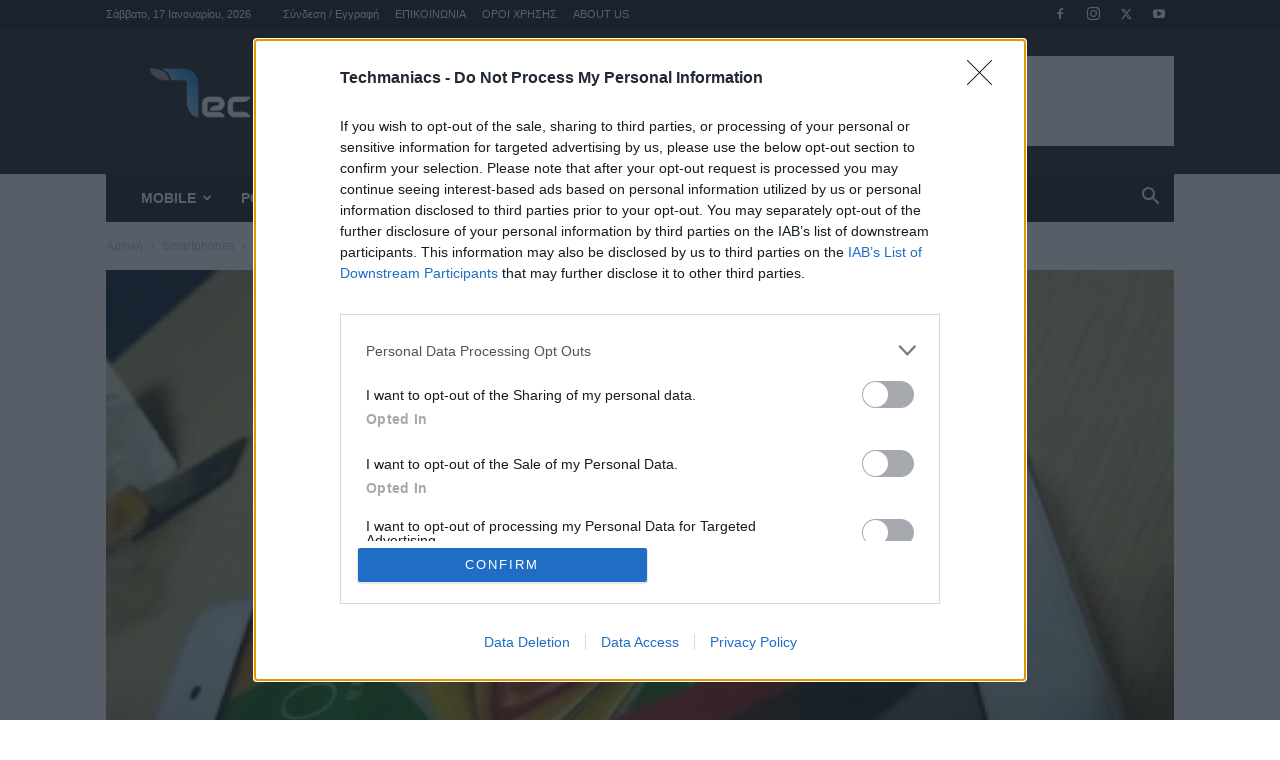

--- FILE ---
content_type: text/html; charset=UTF-8
request_url: https://techmaniacs.gr/vivo-xplay-5-leaked-live-shot/
body_size: 41561
content:
<!doctype html > <!--[if IE 8]><html class="ie8" lang="en"> <![endif]--> <!--[if IE 9]><html class="ie9" lang="en"> <![endif]--> <!--[if gt IE 8]><!--><html lang="el" itemscope itemtype="https://schema.org/BlogPosting"> <!--<![endif]--><head><link media="all" href="https://techmaniacs.gr/wp-content/cache/autoptimize/css/autoptimize_20caf02df7bef553ef7f0039c1a2712c.css" rel="stylesheet"><title>Vivo Xplay 5: Το πρώτο smartphone με 6GB RAM ποζάρει στον φωτογραφικό φακό - Techmaniacs</title><meta charset="UTF-8" /><meta name="viewport" content="width=device-width, initial-scale=1.0"><link rel="pingback" href="https://techmaniacs.gr/xmlrpc.php" /><meta name='robots' content='index, follow, max-image-preview:large, max-snippet:-1, max-video-preview:-1' /><style>img:is([sizes="auto" i],[sizes^="auto," i]){contain-intrinsic-size:3000px 1500px}</style><link rel="icon" type="image/png" href="https://techmaniacs.gr/wp-content/uploads/2014/09/pic1_animated_favicon12.gif"><link rel="apple-touch-icon" sizes="76x76" href="https://techmaniacs.gr/wp-content/uploads/2014/01/TM-Logo2.jpg"/><link rel="apple-touch-icon" sizes="120x120" href="https://techmaniacs.gr/wp-content/uploads/2014/01/TM-Logo1.jpg"/><link rel="apple-touch-icon" sizes="152x152" href="https://techmaniacs.gr/wp-content/uploads/2014/01/TM-Logo.jpg"/><link rel="apple-touch-icon" sizes="114x114" href="https://techmaniacs.gr/wp-content/uploads/2014/01/TM-Logo1.jpg"/><link rel="apple-touch-icon" sizes="144x144" href="https://techmaniacs.gr/wp-content/uploads/2014/01/TM-Logo.jpg"/> <!-- This site is optimized with the Yoast SEO plugin v26.0 - https://yoast.com/wordpress/plugins/seo/ --><link rel="canonical" href="https://techmaniacs.gr/vivo-xplay-5-leaked-live-shot/" /><meta property="og:locale" content="el_GR" /><meta property="og:type" content="article" /><meta property="og:title" content="Vivo Xplay 5: Το πρώτο smartphone με 6GB RAM ποζάρει στον φωτογραφικό φακό - Techmaniacs" /><meta property="og:description" content="Το Vivo Xplay 5 έχει γίνει θέμα διάφορων ειδήσεων για αρκετό καιρό τώρα, με τις φήμες να έχουν ξεκινήσει από το 2014. Αρχικά, η συσκευή διαφημίστηκε ως μία από τις πρώτες συσκευές με Snapdragon 810, ωστόσο αυτό δεν έγινε ποτέ και τα πράγματα άλλαξαν αρκετά από τότε. Όπως και να ΄χει, είμαστε ακόμα σε αναμονή [&hellip;]" /><meta property="og:url" content="https://techmaniacs.gr/vivo-xplay-5-leaked-live-shot/" /><meta property="og:site_name" content="Techmaniacs" /><meta property="article:publisher" content="https://www.facebook.com/techmaniacsgr" /><meta property="article:author" content="https://www.facebook.com/dimitris.servetis" /><meta property="article:published_time" content="2016-02-28T08:43:44+00:00" /><meta property="article:modified_time" content="2016-02-28T09:45:16+00:00" /><meta property="og:image" content="https://techmaniacs.gr/wp-content/uploads/2016/02/vivo-xplay-5-live-shot.jpg" /><meta property="og:image:width" content="728" /><meta property="og:image:height" content="546" /><meta property="og:image:type" content="image/jpeg" /><meta name="author" content="Δημήτρης Σερβέτης" /><meta name="twitter:card" content="summary_large_image" /><meta name="twitter:creator" content="@https://twitter.com/AkatehaGr" /><meta name="twitter:site" content="@techmaniacsgr" /><meta name="twitter:label1" content="Συντάχθηκε από" /><meta name="twitter:data1" content="Δημήτρης Σερβέτης" /> <script type="application/ld+json" class="yoast-schema-graph">{"@context":"https://schema.org","@graph":[{"@type":"Article","@id":"https://techmaniacs.gr/vivo-xplay-5-leaked-live-shot/#article","isPartOf":{"@id":"https://techmaniacs.gr/vivo-xplay-5-leaked-live-shot/"},"author":{"name":"Δημήτρης Σερβέτης","@id":"https://techmaniacs.gr/#/schema/person/37f38d61680768d416ccb9022a4de773"},"headline":"Vivo Xplay 5: Το πρώτο smartphone με 6GB RAM ποζάρει στον φωτογραφικό φακό","datePublished":"2016-02-28T08:43:44+00:00","dateModified":"2016-02-28T09:45:16+00:00","mainEntityOfPage":{"@id":"https://techmaniacs.gr/vivo-xplay-5-leaked-live-shot/"},"wordCount":22,"commentCount":0,"publisher":{"@id":"https://techmaniacs.gr/#organization"},"image":{"@id":"https://techmaniacs.gr/vivo-xplay-5-leaked-live-shot/#primaryimage"},"thumbnailUrl":"https://techmaniacs.gr/wp-content/uploads/2016/02/vivo-xplay-5-live-shot.jpg","keywords":["vivo XPlay 5"],"articleSection":["Android","Mobile","Smartphones","Technology"],"inLanguage":"el","potentialAction":[{"@type":"CommentAction","name":"Comment","target":["https://techmaniacs.gr/vivo-xplay-5-leaked-live-shot/#respond"]}]},{"@type":"WebPage","@id":"https://techmaniacs.gr/vivo-xplay-5-leaked-live-shot/","url":"https://techmaniacs.gr/vivo-xplay-5-leaked-live-shot/","name":"Vivo Xplay 5: Το πρώτο smartphone με 6GB RAM ποζάρει στον φωτογραφικό φακό - Techmaniacs","isPartOf":{"@id":"https://techmaniacs.gr/#website"},"primaryImageOfPage":{"@id":"https://techmaniacs.gr/vivo-xplay-5-leaked-live-shot/#primaryimage"},"image":{"@id":"https://techmaniacs.gr/vivo-xplay-5-leaked-live-shot/#primaryimage"},"thumbnailUrl":"https://techmaniacs.gr/wp-content/uploads/2016/02/vivo-xplay-5-live-shot.jpg","datePublished":"2016-02-28T08:43:44+00:00","dateModified":"2016-02-28T09:45:16+00:00","breadcrumb":{"@id":"https://techmaniacs.gr/vivo-xplay-5-leaked-live-shot/#breadcrumb"},"inLanguage":"el","potentialAction":[{"@type":"ReadAction","target":["https://techmaniacs.gr/vivo-xplay-5-leaked-live-shot/"]}]},{"@type":"ImageObject","inLanguage":"el","@id":"https://techmaniacs.gr/vivo-xplay-5-leaked-live-shot/#primaryimage","url":"https://techmaniacs.gr/wp-content/uploads/2016/02/vivo-xplay-5-live-shot.jpg","contentUrl":"https://techmaniacs.gr/wp-content/uploads/2016/02/vivo-xplay-5-live-shot.jpg","width":728,"height":546},{"@type":"BreadcrumbList","@id":"https://techmaniacs.gr/vivo-xplay-5-leaked-live-shot/#breadcrumb","itemListElement":[{"@type":"ListItem","position":1,"name":"Home","item":"https://techmaniacs.gr/"},{"@type":"ListItem","position":2,"name":"Posts Page","item":"https://techmaniacs.gr/posts-page/"},{"@type":"ListItem","position":3,"name":"Vivo Xplay 5: Το πρώτο smartphone με 6GB RAM ποζάρει στον φωτογραφικό φακό"}]},{"@type":"WebSite","@id":"https://techmaniacs.gr/#website","url":"https://techmaniacs.gr/","name":"Techmaniacs","description":"Η τεχνολογία στα καλύτερα της!","publisher":{"@id":"https://techmaniacs.gr/#organization"},"potentialAction":[{"@type":"SearchAction","target":{"@type":"EntryPoint","urlTemplate":"https://techmaniacs.gr/?s={search_term_string}"},"query-input":{"@type":"PropertyValueSpecification","valueRequired":true,"valueName":"search_term_string"}}],"inLanguage":"el"},{"@type":"Organization","@id":"https://techmaniacs.gr/#organization","name":"Techmaniacs.gr","url":"https://techmaniacs.gr/","logo":{"@type":"ImageObject","inLanguage":"el","@id":"https://techmaniacs.gr/#/schema/logo/image/","url":"https://techmaniacs.gr/wp-content/uploads/2020/02/TechManiacs-site.png","contentUrl":"https://techmaniacs.gr/wp-content/uploads/2020/02/TechManiacs-site.png","width":299,"height":90,"caption":"Techmaniacs.gr"},"image":{"@id":"https://techmaniacs.gr/#/schema/logo/image/"},"sameAs":["https://www.facebook.com/techmaniacsgr","https://x.com/techmaniacsgr","https://instagram.com/techmaniacs.gr","https://www.youtube.com/user/TechManiacsGR"]},{"@type":"Person","@id":"https://techmaniacs.gr/#/schema/person/37f38d61680768d416ccb9022a4de773","name":"Δημήτρης Σερβέτης","image":{"@type":"ImageObject","inLanguage":"el","@id":"https://techmaniacs.gr/#/schema/person/image/","url":"https://secure.gravatar.com/avatar/778de84493bf10f84d657206a600795460aa786f7d137d8a144adba3a91be97d?s=96&d=mm&r=g","contentUrl":"https://secure.gravatar.com/avatar/778de84493bf10f84d657206a600795460aa786f7d137d8a144adba3a91be97d?s=96&d=mm&r=g","caption":"Δημήτρης Σερβέτης"},"description":"Hello Techmaniacs... Δημήτρης εδώ, ο Junior!!! Από μικρή ηλικία, θυμάμαι τον εαυτό μου να έχει μια ξεχωριστή άνεση με τις ηλεκτρονικές συσκευές. Τώρα είμαι 20 ετών και κάνω το όνειρο μου πραγματικότητα σπουδάζοντας Computer Engineering! Διάβασμα, διαγωνίσματα και εξετάσεις, έχουν περιορίσει τον ελεύθερο μου χρόνο, όταν όμως κάνεις αυτό που αγαπάς, και πόσο μάλλον όταν το σπουδάζεις, απολαμβάνεις κάθε στιγμή.","sameAs":["https://www.facebook.com/dimitris.servetis","https://x.com/https://twitter.com/AkatehaGr"],"url":"https://techmaniacs.gr/author/akateha/"}]}</script> <!-- / Yoast SEO plugin. --><link rel="alternate" type="application/rss+xml" title="Ροή RSS &raquo; Techmaniacs" href="https://techmaniacs.gr/feed/" /><link rel="alternate" type="application/rss+xml" title="Ροή Σχολίων &raquo; Techmaniacs" href="https://techmaniacs.gr/comments/feed/" /><link rel="alternate" type="application/rss+xml" title="Ροή Σχολίων Techmaniacs &raquo; Vivo Xplay 5: Το πρώτο smartphone με 6GB RAM ποζάρει στον φωτογραφικό φακό" href="https://techmaniacs.gr/vivo-xplay-5-leaked-live-shot/feed/" /><link id='omgf-preload-0' rel='preload' href='//techmaniacs.gr/wp-content/uploads/omgf/google-fonts-style/open-sans-normal-400.woff2?ver=1650476450' as='font' type='font/woff2' crossorigin /><link id='omgf-preload-1' rel='preload' href='//techmaniacs.gr/wp-content/uploads/omgf/google-fonts-style/open-sans-normal-600.woff2?ver=1650476450' as='font' type='font/woff2' crossorigin /><link id='omgf-preload-2' rel='preload' href='//techmaniacs.gr/wp-content/uploads/omgf/google-fonts-style/open-sans-normal-700.woff2?ver=1650476450' as='font' type='font/woff2' crossorigin /><link id='omgf-preload-3' rel='preload' href='//techmaniacs.gr/wp-content/uploads/omgf/google-fonts-style/roboto-normal-400.woff2?ver=1650476450' as='font' type='font/woff2' crossorigin /><link id='omgf-preload-4' rel='preload' href='//techmaniacs.gr/wp-content/uploads/omgf/google-fonts-style/roboto-normal-500.woff2?ver=1650476450' as='font' type='font/woff2' crossorigin /><link id='omgf-preload-5' rel='preload' href='//techmaniacs.gr/wp-content/uploads/omgf/google-fonts-style/roboto-normal-700.woff2?ver=1650476450' as='font' type='font/woff2' crossorigin /> <!-- techmaniacs.gr is managing ads with Advanced Ads 2.0.12 – https://wpadvancedads.com/ --><!--noptimize--><script id="techm-ready" type="616a431a7c15e6125206832f-text/javascript">
			window.advanced_ads_ready=function(e,a){a=a||"complete";var d=function(e){return"interactive"===a?"loading"!==e:"complete"===e};d(document.readyState)?e():document.addEventListener("readystatechange",(function(a){d(a.target.readyState)&&e()}),{once:"interactive"===a})},window.advanced_ads_ready_queue=window.advanced_ads_ready_queue||[];		</script>
		<!--/noptimize--><style id='classic-theme-styles-inline-css' type='text/css'>/*! This file is auto-generated */
.wp-block-button__link{color:#fff;background-color:#32373c;border-radius:9999px;box-shadow:none;text-decoration:none;padding:calc(.667em + 2px) calc(1.333em + 2px);font-size:1.125em}.wp-block-file__button{background:#32373c;color:#fff;text-decoration:none}</style><style id='global-styles-inline-css' type='text/css'>:root{--wp--preset--aspect-ratio--square:1;--wp--preset--aspect-ratio--4-3:4/3;--wp--preset--aspect-ratio--3-4:3/4;--wp--preset--aspect-ratio--3-2:3/2;--wp--preset--aspect-ratio--2-3:2/3;--wp--preset--aspect-ratio--16-9:16/9;--wp--preset--aspect-ratio--9-16:9/16;--wp--preset--color--black:#000;--wp--preset--color--cyan-bluish-gray:#abb8c3;--wp--preset--color--white:#fff;--wp--preset--color--pale-pink:#f78da7;--wp--preset--color--vivid-red:#cf2e2e;--wp--preset--color--luminous-vivid-orange:#ff6900;--wp--preset--color--luminous-vivid-amber:#fcb900;--wp--preset--color--light-green-cyan:#7bdcb5;--wp--preset--color--vivid-green-cyan:#00d084;--wp--preset--color--pale-cyan-blue:#8ed1fc;--wp--preset--color--vivid-cyan-blue:#0693e3;--wp--preset--color--vivid-purple:#9b51e0;--wp--preset--gradient--vivid-cyan-blue-to-vivid-purple:linear-gradient(135deg,rgba(6,147,227,1) 0%,#9b51e0 100%);--wp--preset--gradient--light-green-cyan-to-vivid-green-cyan:linear-gradient(135deg,#7adcb4 0%,#00d082 100%);--wp--preset--gradient--luminous-vivid-amber-to-luminous-vivid-orange:linear-gradient(135deg,rgba(252,185,0,1) 0%,rgba(255,105,0,1) 100%);--wp--preset--gradient--luminous-vivid-orange-to-vivid-red:linear-gradient(135deg,rgba(255,105,0,1) 0%,#cf2e2e 100%);--wp--preset--gradient--very-light-gray-to-cyan-bluish-gray:linear-gradient(135deg,#eee 0%,#a9b8c3 100%);--wp--preset--gradient--cool-to-warm-spectrum:linear-gradient(135deg,#4aeadc 0%,#9778d1 20%,#cf2aba 40%,#ee2c82 60%,#fb6962 80%,#fef84c 100%);--wp--preset--gradient--blush-light-purple:linear-gradient(135deg,#ffceec 0%,#9896f0 100%);--wp--preset--gradient--blush-bordeaux:linear-gradient(135deg,#fecda5 0%,#fe2d2d 50%,#6b003e 100%);--wp--preset--gradient--luminous-dusk:linear-gradient(135deg,#ffcb70 0%,#c751c0 50%,#4158d0 100%);--wp--preset--gradient--pale-ocean:linear-gradient(135deg,#fff5cb 0%,#b6e3d4 50%,#33a7b5 100%);--wp--preset--gradient--electric-grass:linear-gradient(135deg,#caf880 0%,#71ce7e 100%);--wp--preset--gradient--midnight:linear-gradient(135deg,#020381 0%,#2874fc 100%);--wp--preset--font-size--small:11px;--wp--preset--font-size--medium:20px;--wp--preset--font-size--large:32px;--wp--preset--font-size--x-large:42px;--wp--preset--font-size--regular:15px;--wp--preset--font-size--larger:50px;--wp--preset--spacing--20:.44rem;--wp--preset--spacing--30:.67rem;--wp--preset--spacing--40:1rem;--wp--preset--spacing--50:1.5rem;--wp--preset--spacing--60:2.25rem;--wp--preset--spacing--70:3.38rem;--wp--preset--spacing--80:5.06rem;--wp--preset--shadow--natural:6px 6px 9px rgba(0,0,0,.2);--wp--preset--shadow--deep:12px 12px 50px rgba(0,0,0,.4);--wp--preset--shadow--sharp:6px 6px 0px rgba(0,0,0,.2);--wp--preset--shadow--outlined:6px 6px 0px -3px rgba(255,255,255,1),6px 6px rgba(0,0,0,1);--wp--preset--shadow--crisp:6px 6px 0px rgba(0,0,0,1)}:where(.is-layout-flex){gap:.5em}:where(.is-layout-grid){gap:.5em}body .is-layout-flex{display:flex}.is-layout-flex{flex-wrap:wrap;align-items:center}.is-layout-flex>:is(*,div){margin:0}body .is-layout-grid{display:grid}.is-layout-grid>:is(*,div){margin:0}:where(.wp-block-columns.is-layout-flex){gap:2em}:where(.wp-block-columns.is-layout-grid){gap:2em}:where(.wp-block-post-template.is-layout-flex){gap:1.25em}:where(.wp-block-post-template.is-layout-grid){gap:1.25em}.has-black-color{color:var(--wp--preset--color--black) !important}.has-cyan-bluish-gray-color{color:var(--wp--preset--color--cyan-bluish-gray) !important}.has-white-color{color:var(--wp--preset--color--white) !important}.has-pale-pink-color{color:var(--wp--preset--color--pale-pink) !important}.has-vivid-red-color{color:var(--wp--preset--color--vivid-red) !important}.has-luminous-vivid-orange-color{color:var(--wp--preset--color--luminous-vivid-orange) !important}.has-luminous-vivid-amber-color{color:var(--wp--preset--color--luminous-vivid-amber) !important}.has-light-green-cyan-color{color:var(--wp--preset--color--light-green-cyan) !important}.has-vivid-green-cyan-color{color:var(--wp--preset--color--vivid-green-cyan) !important}.has-pale-cyan-blue-color{color:var(--wp--preset--color--pale-cyan-blue) !important}.has-vivid-cyan-blue-color{color:var(--wp--preset--color--vivid-cyan-blue) !important}.has-vivid-purple-color{color:var(--wp--preset--color--vivid-purple) !important}.has-black-background-color{background-color:var(--wp--preset--color--black) !important}.has-cyan-bluish-gray-background-color{background-color:var(--wp--preset--color--cyan-bluish-gray) !important}.has-white-background-color{background-color:var(--wp--preset--color--white) !important}.has-pale-pink-background-color{background-color:var(--wp--preset--color--pale-pink) !important}.has-vivid-red-background-color{background-color:var(--wp--preset--color--vivid-red) !important}.has-luminous-vivid-orange-background-color{background-color:var(--wp--preset--color--luminous-vivid-orange) !important}.has-luminous-vivid-amber-background-color{background-color:var(--wp--preset--color--luminous-vivid-amber) !important}.has-light-green-cyan-background-color{background-color:var(--wp--preset--color--light-green-cyan) !important}.has-vivid-green-cyan-background-color{background-color:var(--wp--preset--color--vivid-green-cyan) !important}.has-pale-cyan-blue-background-color{background-color:var(--wp--preset--color--pale-cyan-blue) !important}.has-vivid-cyan-blue-background-color{background-color:var(--wp--preset--color--vivid-cyan-blue) !important}.has-vivid-purple-background-color{background-color:var(--wp--preset--color--vivid-purple) !important}.has-black-border-color{border-color:var(--wp--preset--color--black) !important}.has-cyan-bluish-gray-border-color{border-color:var(--wp--preset--color--cyan-bluish-gray) !important}.has-white-border-color{border-color:var(--wp--preset--color--white) !important}.has-pale-pink-border-color{border-color:var(--wp--preset--color--pale-pink) !important}.has-vivid-red-border-color{border-color:var(--wp--preset--color--vivid-red) !important}.has-luminous-vivid-orange-border-color{border-color:var(--wp--preset--color--luminous-vivid-orange) !important}.has-luminous-vivid-amber-border-color{border-color:var(--wp--preset--color--luminous-vivid-amber) !important}.has-light-green-cyan-border-color{border-color:var(--wp--preset--color--light-green-cyan) !important}.has-vivid-green-cyan-border-color{border-color:var(--wp--preset--color--vivid-green-cyan) !important}.has-pale-cyan-blue-border-color{border-color:var(--wp--preset--color--pale-cyan-blue) !important}.has-vivid-cyan-blue-border-color{border-color:var(--wp--preset--color--vivid-cyan-blue) !important}.has-vivid-purple-border-color{border-color:var(--wp--preset--color--vivid-purple) !important}.has-vivid-cyan-blue-to-vivid-purple-gradient-background{background:var(--wp--preset--gradient--vivid-cyan-blue-to-vivid-purple) !important}.has-light-green-cyan-to-vivid-green-cyan-gradient-background{background:var(--wp--preset--gradient--light-green-cyan-to-vivid-green-cyan) !important}.has-luminous-vivid-amber-to-luminous-vivid-orange-gradient-background{background:var(--wp--preset--gradient--luminous-vivid-amber-to-luminous-vivid-orange) !important}.has-luminous-vivid-orange-to-vivid-red-gradient-background{background:var(--wp--preset--gradient--luminous-vivid-orange-to-vivid-red) !important}.has-very-light-gray-to-cyan-bluish-gray-gradient-background{background:var(--wp--preset--gradient--very-light-gray-to-cyan-bluish-gray) !important}.has-cool-to-warm-spectrum-gradient-background{background:var(--wp--preset--gradient--cool-to-warm-spectrum) !important}.has-blush-light-purple-gradient-background{background:var(--wp--preset--gradient--blush-light-purple) !important}.has-blush-bordeaux-gradient-background{background:var(--wp--preset--gradient--blush-bordeaux) !important}.has-luminous-dusk-gradient-background{background:var(--wp--preset--gradient--luminous-dusk) !important}.has-pale-ocean-gradient-background{background:var(--wp--preset--gradient--pale-ocean) !important}.has-electric-grass-gradient-background{background:var(--wp--preset--gradient--electric-grass) !important}.has-midnight-gradient-background{background:var(--wp--preset--gradient--midnight) !important}.has-small-font-size{font-size:var(--wp--preset--font-size--small) !important}.has-medium-font-size{font-size:var(--wp--preset--font-size--medium) !important}.has-large-font-size{font-size:var(--wp--preset--font-size--large) !important}.has-x-large-font-size{font-size:var(--wp--preset--font-size--x-large) !important}:where(.wp-block-post-template.is-layout-flex){gap:1.25em}:where(.wp-block-post-template.is-layout-grid){gap:1.25em}:where(.wp-block-columns.is-layout-flex){gap:2em}:where(.wp-block-columns.is-layout-grid){gap:2em}:root :where(.wp-block-pullquote){font-size:1.5em;line-height:1.6}</style><style id='td-theme-inline-css' type='text/css'>@media (max-width:767px){.td-header-desktop-wrap{display:none}}@media (min-width:767px){.td-header-mobile-wrap{display:none}}</style> <script type="616a431a7c15e6125206832f-text/javascript" src="https://techmaniacs.gr/wp-includes/js/jquery/jquery.min.js" id="jquery-core-js"></script> <script type="616a431a7c15e6125206832f-text/javascript" id="advanced-ads-advanced-js-js-extra">var advads_options={"blog_id":"1","privacy":{"enabled":false,"state":"not_needed"}};</script> <script type="616a431a7c15e6125206832f-text/javascript" id="advanced_ads_pro/visitor_conditions-js-extra">var advanced_ads_pro_visitor_conditions={"referrer_cookie_name":"advanced_ads_pro_visitor_referrer","referrer_exdays":"365","page_impr_cookie_name":"advanced_ads_page_impressions","page_impr_exdays":"3650"};</script> <!-- OG: 3.3.7 --><meta property="og:image" content="https://techmaniacs.gr/wp-content/uploads/2016/02/vivo-xplay-5-live-shot.jpg"><meta property="og:image:secure_url" content="https://techmaniacs.gr/wp-content/uploads/2016/02/vivo-xplay-5-live-shot.jpg"><meta property="og:image:width" content="728"><meta property="og:image:height" content="546"><meta property="og:image:alt" content="vivo-xplay-5-live-shot"><meta property="og:image:type" content="image/jpeg"><meta property="og:description" content="Το Vivo Xplay 5 έχει γίνει θέμα διάφορων ειδήσεων για αρκετό καιρό τώρα, με τις φήμες να έχουν ξεκινήσει από το 2014. Αρχικά, η συσκευή διαφημίστηκε ως μία από τις πρώτες συσκευές με Snapdragon 810, ωστόσο αυτό δεν έγινε ποτέ και τα πράγματα άλλαξαν αρκετά από τότε. Όπως και να ΄χει, είμαστε ακόμα σε αναμονή..."><meta property="og:type" content="article"><meta property="og:locale" content="el"><meta property="og:site_name" content="Techmaniacs"><meta property="og:title" content="Vivo Xplay 5: Το πρώτο smartphone με 6GB RAM ποζάρει στον φωτογραφικό φακό"><meta property="og:url" content="https://techmaniacs.gr/vivo-xplay-5-leaked-live-shot/"><meta property="og:updated_time" content="2016-02-28T11:45:16+02:00"><meta property="article:tag" content="vivo XPlay 5"><meta property="article:published_time" content="2016-02-28T08:43:44+00:00"><meta property="article:modified_time" content="2016-02-28T09:45:16+00:00"><meta property="article:section" content="Android"><meta property="article:section" content="Mobile"><meta property="article:section" content="Smartphones"><meta property="article:section" content="Technology"><meta property="article:author:first_name" content="Δημήτρης"><meta property="article:author:last_name" content="Σερβέτης"><meta property="article:author:username" content="Δημήτρης Σερβέτης"><meta property="twitter:partner" content="ogwp"><meta property="twitter:card" content="summary_large_image"><meta property="twitter:image" content="https://techmaniacs.gr/wp-content/uploads/2016/02/vivo-xplay-5-live-shot.jpg"><meta property="twitter:image:alt" content="vivo-xplay-5-live-shot"><meta property="twitter:title" content="Vivo Xplay 5: Το πρώτο smartphone με 6GB RAM ποζάρει στον φωτογραφικό φακό"><meta property="twitter:description" content="Το Vivo Xplay 5 έχει γίνει θέμα διάφορων ειδήσεων για αρκετό καιρό τώρα, με τις φήμες να έχουν ξεκινήσει από το 2014. Αρχικά, η συσκευή διαφημίστηκε ως μία από τις πρώτες συσκευές με Snapdragon..."><meta property="twitter:url" content="https://techmaniacs.gr/vivo-xplay-5-leaked-live-shot/"><meta property="twitter:label1" content="Reading time"><meta property="twitter:data1" content="1 minute"><meta itemprop="image" content="https://techmaniacs.gr/wp-content/uploads/2016/02/vivo-xplay-5-live-shot.jpg"><meta itemprop="name" content="Vivo Xplay 5: Το πρώτο smartphone με 6GB RAM ποζάρει στον φωτογραφικό φακό"><meta itemprop="description" content="Το Vivo Xplay 5 έχει γίνει θέμα διάφορων ειδήσεων για αρκετό καιρό τώρα, με τις φήμες να έχουν ξεκινήσει από το 2014. Αρχικά, η συσκευή διαφημίστηκε ως μία από τις πρώτες συσκευές με Snapdragon 810, ωστόσο αυτό δεν έγινε ποτέ και τα πράγματα άλλαξαν αρκετά από τότε. Όπως και να ΄χει, είμαστε ακόμα σε αναμονή..."><meta itemprop="datePublished" content="2016-02-28"><meta itemprop="dateModified" content="2016-02-28T09:45:16+00:00"><meta property="profile:first_name" content="Δημήτρης"><meta property="profile:last_name" content="Σερβέτης"><meta property="profile:username" content="Δημήτρης Σερβέτης"> <!-- /OG --><link rel="https://api.w.org/" href="https://techmaniacs.gr/wp-json/" /><link rel="alternate" title="JSON" type="application/json" href="https://techmaniacs.gr/wp-json/wp/v2/posts/70487" /><link rel="EditURI" type="application/rsd+xml" title="RSD" href="https://techmaniacs.gr/xmlrpc.php?rsd" /><meta name="generator" content="WordPress 6.8.3" /><link rel='shortlink' href='https://techmaniacs.gr/?p=70487' /><link rel="alternate" title="oEmbed (JSON)" type="application/json+oembed" href="https://techmaniacs.gr/wp-json/oembed/1.0/embed?url=https%3A%2F%2Ftechmaniacs.gr%2Fvivo-xplay-5-leaked-live-shot%2F" /><link rel="alternate" title="oEmbed (XML)" type="text/xml+oembed" href="https://techmaniacs.gr/wp-json/oembed/1.0/embed?url=https%3A%2F%2Ftechmaniacs.gr%2Fvivo-xplay-5-leaked-live-shot%2F&#038;format=xml" /> <script src="https://cdn.onesignal.com/sdks/web/v16/OneSignalSDK.page.js" defer type="616a431a7c15e6125206832f-text/javascript"></script> <script type="616a431a7c15e6125206832f-text/javascript">window.OneSignalDeferred=window.OneSignalDeferred||[];OneSignalDeferred.push(async function(OneSignal){await OneSignal.init({appId:"c49853e0-48d7-4e1b-b361-c7d334bdc737",serviceWorkerOverrideForTypical:true,path:"https://techmaniacs.gr/wp-content/plugins/onesignal-free-web-push-notifications/sdk_files/",serviceWorkerParam:{scope:"/wp-content/plugins/onesignal-free-web-push-notifications/sdk_files/push/onesignal/"},serviceWorkerPath:"OneSignalSDKWorker.js",});});navigator.serviceWorker.getRegistrations().then((registrations)=>{registrations.forEach((registration)=>{if(registration.active&&registration.active.scriptURL.includes('OneSignalSDKWorker.js.php')){registration.unregister().then((success)=>{if(success){console.log('OneSignalSW: Successfully unregistered:',registration.active.scriptURL);}else{console.log('OneSignalSW: Failed to unregister:',registration.active.scriptURL);}});}});}).catch((error)=>{console.error('Error fetching service worker registrations:',error);});</script> <script type="616a431a7c15e6125206832f-text/javascript">var advadsCfpQueue=[];var advadsCfpAd=function(adID){if('undefined'==typeof advadsProCfp){advadsCfpQueue.push(adID)}else{advadsProCfp.addElement(adID)}};</script> <!-- InMobi Choice. Consent Manager Tag v3.0 (for TCF 2.2) --> <script type="616a431a7c15e6125206832f-text/javascript" async=true>(function(){var host=window.location.hostname;var element=document.createElement('script');var firstScript=document.getElementsByTagName('script')[0];var url='https://cmp.inmobi.com'.concat('/choice/','AAABnUrBR9XGN','/',host,'/choice.js?tag_version=V3');var uspTries=0;var uspTriesLimit=3;element.async=true;element.type='text/javascript';element.src=url;firstScript.parentNode.insertBefore(element,firstScript);function makeStub(){var TCF_LOCATOR_NAME='__tcfapiLocator';var queue=[];var win=window;var cmpFrame;function addFrame(){var doc=win.document;var otherCMP=!!(win.frames[TCF_LOCATOR_NAME]);if(!otherCMP){if(doc.body){var iframe=doc.createElement('iframe');iframe.style.cssText='display:none';iframe.name=TCF_LOCATOR_NAME;doc.body.appendChild(iframe);}else{setTimeout(addFrame,5);}}
return!otherCMP;}
function tcfAPIHandler(){var gdprApplies;var args=arguments;if(!args.length){return queue;}else if(args[0]==='setGdprApplies'){if(args.length>3&&args[2]===2&&typeof args[3]==='boolean'){gdprApplies=args[3];if(typeof args[2]==='function'){args[2]('set',true);}}}else if(args[0]==='ping'){var retr={gdprApplies:gdprApplies,cmpLoaded:false,cmpStatus:'stub'};if(typeof args[2]==='function'){args[2](retr);}}else{if(args[0]==='init'&&typeof args[3]==='object'){args[3]=Object.assign(args[3],{tag_version:'V3'});}
queue.push(args);}}
function postMessageEventHandler(event){var msgIsString=typeof event.data==='string';var json={};try{if(msgIsString){json=JSON.parse(event.data);}else{json=event.data;}}catch(ignore){}
var payload=json.__tcfapiCall;if(payload){window.__tcfapi(payload.command,payload.version,function(retValue,success){var returnMsg={__tcfapiReturn:{returnValue:retValue,success:success,callId:payload.callId}};if(msgIsString){returnMsg=JSON.stringify(returnMsg);}
if(event&&event.source&&event.source.postMessage){event.source.postMessage(returnMsg,'*');}},payload.parameter);}}
while(win){try{if(win.frames[TCF_LOCATOR_NAME]){cmpFrame=win;break;}}catch(ignore){}
if(win===window.top){break;}
win=win.parent;}
if(!cmpFrame){addFrame();win.__tcfapi=tcfAPIHandler;win.addEventListener('message',postMessageEventHandler,false);}};makeStub();function makeGppStub(){const CMP_ID=10;const SUPPORTED_APIS=['2:tcfeuv2','6:uspv1','7:usnatv1','8:usca','9:usvav1','10:uscov1','11:usutv1','12:usctv1'];window.__gpp_addFrame=function(n){if(!window.frames[n]){if(document.body){var i=document.createElement("iframe");i.style.cssText="display:none";i.name=n;document.body.appendChild(i);}else{window.setTimeout(window.__gpp_addFrame,10,n);}}};window.__gpp_stub=function(){var b=arguments;__gpp.queue=__gpp.queue||[];__gpp.events=__gpp.events||[];if(!b.length||(b.length==1&&b[0]=="queue")){return __gpp.queue;}
if(b.length==1&&b[0]=="events"){return __gpp.events;}
var cmd=b[0];var clb=b.length>1?b[1]:null;var par=b.length>2?b[2]:null;if(cmd==="ping"){clb({gppVersion:"1.1",cmpStatus:"stub",cmpDisplayStatus:"hidden",signalStatus:"not ready",supportedAPIs:SUPPORTED_APIS,cmpId:CMP_ID,sectionList:[],applicableSections:[-1],gppString:"",parsedSections:{},},true);}else if(cmd==="addEventListener"){if(!("lastId"in __gpp)){__gpp.lastId=0;}
__gpp.lastId++;var lnr=__gpp.lastId;__gpp.events.push({id:lnr,callback:clb,parameter:par,});clb({eventName:"listenerRegistered",listenerId:lnr,data:true,pingData:{gppVersion:"1.1",cmpStatus:"stub",cmpDisplayStatus:"hidden",signalStatus:"not ready",supportedAPIs:SUPPORTED_APIS,cmpId:CMP_ID,sectionList:[],applicableSections:[-1],gppString:"",parsedSections:{},},},true);}else if(cmd==="removeEventListener"){var success=false;for(var i=0;i<__gpp.events.length;i++){if(__gpp.events[i].id==par){__gpp.events.splice(i,1);success=true;break;}}
clb({eventName:"listenerRemoved",listenerId:par,data:success,pingData:{gppVersion:"1.1",cmpStatus:"stub",cmpDisplayStatus:"hidden",signalStatus:"not ready",supportedAPIs:SUPPORTED_APIS,cmpId:CMP_ID,sectionList:[],applicableSections:[-1],gppString:"",parsedSections:{},},},true);}else if(cmd==="hasSection"){clb(false,true);}else if(cmd==="getSection"||cmd==="getField"){clb(null,true);}
else{__gpp.queue.push([].slice.apply(b));}};window.__gpp_msghandler=function(event){var msgIsString=typeof event.data==="string";try{var json=msgIsString?JSON.parse(event.data):event.data;}catch(e){var json=null;}
if(typeof json==="object"&&json!==null&&"__gppCall"in json){var i=json.__gppCall;window.__gpp(i.command,function(retValue,success){var returnMsg={__gppReturn:{returnValue:retValue,success:success,callId:i.callId,},};event.source.postMessage(msgIsString?JSON.stringify(returnMsg):returnMsg,"*");},"parameter"in i?i.parameter:null,"version"in i?i.version:"1.1");}};if(!("__gpp"in window)||typeof window.__gpp!=="function"){window.__gpp=window.__gpp_stub;window.addEventListener("message",window.__gpp_msghandler,false);window.__gpp_addFrame("__gppLocator");}};makeGppStub();var uspStubFunction=function(){var arg=arguments;if(typeof window.__uspapi!==uspStubFunction){setTimeout(function(){if(typeof window.__uspapi!=='undefined'){window.__uspapi.apply(window.__uspapi,arg);}},500);}};var checkIfUspIsReady=function(){uspTries++;if(window.__uspapi===uspStubFunction&&uspTries<uspTriesLimit){console.warn('USP is not accessible');}else{clearInterval(uspInterval);}};if(typeof window.__uspapi==='undefined'){window.__uspapi=uspStubFunction;var uspInterval=setInterval(checkIfUspIsReady,6000);}})();</script> <!-- End InMobi Choice. Consent Manager Tag v3.0 (for TCF 2.2) --><meta name="generator" content="Powered by Slider Revolution 6.5.8 - responsive, Mobile-Friendly Slider Plugin for WordPress with comfortable drag and drop interface." /> <!-- JS generated by theme --> <script type="616a431a7c15e6125206832f-text/javascript" id="td-generated-header-js">var tdBlocksArray=[];function tdBlock(){this.id='';this.block_type=1;this.atts='';this.td_column_number='';this.td_current_page=1;this.post_count=0;this.found_posts=0;this.max_num_pages=0;this.td_filter_value='';this.is_ajax_running=false;this.td_user_action='';this.header_color='';this.ajax_pagination_infinite_stop='';}
(function(){var htmlTag=document.getElementsByTagName("html")[0];if(navigator.userAgent.indexOf("MSIE 10.0")>-1){htmlTag.className+=' ie10';}
if(!!navigator.userAgent.match(/Trident.*rv\:11\./)){htmlTag.className+=' ie11';}
if(navigator.userAgent.indexOf("Edge")>-1){htmlTag.className+=' ieEdge';}
if(/(iPad|iPhone|iPod)/g.test(navigator.userAgent)){htmlTag.className+=' td-md-is-ios';}
var user_agent=navigator.userAgent.toLowerCase();if(user_agent.indexOf("android")>-1){htmlTag.className+=' td-md-is-android';}
if(-1!==navigator.userAgent.indexOf('Mac OS X')){htmlTag.className+=' td-md-is-os-x';}
if(/chrom(e|ium)/.test(navigator.userAgent.toLowerCase())){htmlTag.className+=' td-md-is-chrome';}
if(-1!==navigator.userAgent.indexOf('Firefox')){htmlTag.className+=' td-md-is-firefox';}
if(-1!==navigator.userAgent.indexOf('Safari')&&-1===navigator.userAgent.indexOf('Chrome')){htmlTag.className+=' td-md-is-safari';}
if(-1!==navigator.userAgent.indexOf('IEMobile')){htmlTag.className+=' td-md-is-iemobile';}})();var tdLocalCache={};(function(){"use strict";tdLocalCache={data:{},remove:function(resource_id){delete tdLocalCache.data[resource_id];},exist:function(resource_id){return tdLocalCache.data.hasOwnProperty(resource_id)&&tdLocalCache.data[resource_id]!==null;},get:function(resource_id){return tdLocalCache.data[resource_id];},set:function(resource_id,cachedData){tdLocalCache.remove(resource_id);tdLocalCache.data[resource_id]=cachedData;}};})();var td_viewport_interval_list=[{"limitBottom":767,"sidebarWidth":228},{"limitBottom":1018,"sidebarWidth":300},{"limitBottom":1140,"sidebarWidth":324}];var tds_general_modal_image="yes";var tds_show_more_info="\u03b5\u03bc\u03c6\u03ac\u03bd\u03b9\u03c3\u03b7 \u03c0\u03b5\u03c1\u03b9\u03c3\u03c3\u03cc\u03c4\u03b5\u03c1\u03c9\u03bd \u03c0\u03bb\u03b7\u03c1\u03bf\u03c6\u03bf\u03c1\u03b9\u03ce\u03bd";var tds_show_less_info="\u03b5\u03bc\u03c6\u03ac\u03bd\u03b9\u03c3\u03b7 \u03bb\u03b9\u03b3\u03cc\u03c4\u03b5\u03c1\u03c9\u03bd \u03c0\u03bb\u03b7\u03c1\u03bf\u03c6\u03bf\u03c1\u03b9\u03ce\u03bd";var tdc_is_installed="yes";var tdc_domain_active=false;var td_ajax_url="https:\/\/techmaniacs.gr\/wp-admin\/admin-ajax.php?td_theme_name=Newspaper&v=12.7.1";var td_get_template_directory_uri="https:\/\/techmaniacs.gr\/wp-content\/plugins\/td-composer\/legacy\/common";var tds_snap_menu="snap";var tds_logo_on_sticky="";var tds_header_style="3";var td_please_wait="\u03a0\u03b1\u03c1\u03b1\u03ba\u03b1\u03bb\u03ce \u03c0\u03b5\u03c1\u03b9\u03bc\u03ad\u03bd\u03b5\u03c4\u03b5 ...";var td_email_user_pass_incorrect="\u03a7\u03c1\u03ae\u03c3\u03c4\u03b7\u03c2 \u03ae \u03ba\u03c9\u03b4\u03b9\u03ba\u03cc\u03c2 \u03bb\u03b1\u03bd\u03b8\u03b1\u03c3\u03bc\u03ad\u03bd\u03bf\u03c2!";var td_email_user_incorrect="Email \u03ae \u03cc\u03bd\u03bf\u03bc\u03b1 \u03c7\u03c1\u03ae\u03c3\u03c4\u03b7 \u03bb\u03b1\u03bd\u03b8\u03b1\u03c3\u03bc\u03ad\u03bd\u03bf!";var td_email_incorrect="Email \u03bb\u03b1\u03bd\u03b8\u03b1\u03c3\u03bc\u03ad\u03bd\u03bf!";var td_user_incorrect="\u03cc\u03bd\u03bf\u03bc\u03b1 \u03c7\u03c1\u03ae\u03c3\u03c4\u03b7 \u03bb\u03ac\u03b8\u03bf\u03c2!";var td_email_user_empty="\u03ba\u03b5\u03bd\u03cc email \u03ae \u03cc\u03bd\u03bf\u03bc\u03b1 \u03c7\u03c1\u03ae\u03c3\u03c4\u03b7!";var td_pass_empty="\u03c0\u03b5\u03c1\u03ac\u03c3\u03c4\u03b5 \u03ac\u03b4\u03b5\u03b9\u03b1!";var td_pass_pattern_incorrect="\u03bc\u03b7 \u03ad\u03b3\u03ba\u03c5\u03c1\u03bf \u03bc\u03bf\u03c4\u03af\u03b2\u03bf \u03c0\u03ac\u03c3\u03b1\u03c2!";var td_retype_pass_incorrect="\u03c0\u03bb\u03b7\u03ba\u03c4\u03c1\u03bf\u03bb\u03bf\u03b3\u03ae\u03b8\u03b7\u03ba\u03b5 \u03be\u03b1\u03bd\u03ac \u03bb\u03ac\u03b8\u03bf\u03c2!";var tds_more_articles_on_post_enable="show";var tds_more_articles_on_post_time_to_wait="";var tds_more_articles_on_post_pages_distance_from_top=0;var tds_captcha="";var tds_theme_color_site_wide="#4ac5db";var tds_smart_sidebar="enabled";var tdThemeName="Newspaper";var tdThemeNameWl="Newspaper";var td_magnific_popup_translation_tPrev="\u03a0\u03c1\u03bf\u03b7\u03b3\u03bf\u03cd\u03bc\u03b5\u03bd\u03bf";var td_magnific_popup_translation_tNext="\u0395\u03c0\u03cc\u03bc\u03b5\u03bd\u03bf";var td_magnific_popup_translation_tCounter="%curr% \u03b1\u03c0\u03cc %total%";var td_magnific_popup_translation_ajax_tError="\u03a4\u03bf \u03c0\u03b5\u03c1\u03b9\u03b5\u03c7\u03cc\u03bc\u03b5\u03bd\u03bf \u03b1\u03c0\u03cc %url% \u03b4\u03b5\u03bd \u03ae\u03c4\u03b1\u03bd \u03b4\u03c5\u03bd\u03b1\u03c4\u03cc \u03bd\u03b1 \u03c6\u03bf\u03c1\u03c4\u03c9\u03b8\u03b5\u03af.";var td_magnific_popup_translation_image_tError="\u0397 \u03b5\u03b9\u03ba\u03cc\u03bd\u03b1 #%curr% \u03b4\u03b5\u03bd \u03ae\u03c4\u03b1\u03bd \u03b4\u03c5\u03bd\u03b1\u03c4\u03cc \u03bd\u03b1 \u03c6\u03bf\u03c1\u03c4\u03c9\u03b8\u03b5\u03af.";var tdBlockNonce="d7095ee288";var tdMobileMenu="enabled";var tdMobileSearch="enabled";var tdDateNamesI18n={"month_names":["\u0399\u03b1\u03bd\u03bf\u03c5\u03ac\u03c1\u03b9\u03bf\u03c2","\u03a6\u03b5\u03b2\u03c1\u03bf\u03c5\u03ac\u03c1\u03b9\u03bf\u03c2","\u039c\u03ac\u03c1\u03c4\u03b9\u03bf\u03c2","\u0391\u03c0\u03c1\u03af\u03bb\u03b9\u03bf\u03c2","\u039c\u03ac\u03b9\u03bf\u03c2","\u0399\u03bf\u03cd\u03bd\u03b9\u03bf\u03c2","\u0399\u03bf\u03cd\u03bb\u03b9\u03bf\u03c2","\u0391\u03cd\u03b3\u03bf\u03c5\u03c3\u03c4\u03bf\u03c2","\u03a3\u03b5\u03c0\u03c4\u03ad\u03bc\u03b2\u03c1\u03b9\u03bf\u03c2","\u039f\u03ba\u03c4\u03ce\u03b2\u03c1\u03b9\u03bf\u03c2","\u039d\u03bf\u03ad\u03bc\u03b2\u03c1\u03b9\u03bf\u03c2","\u0394\u03b5\u03ba\u03ad\u03bc\u03b2\u03c1\u03b9\u03bf\u03c2"],"month_names_short":["\u0399\u03b1\u03bd","\u03a6\u03b5\u03b2","\u039c\u03b1\u03c1","\u0391\u03c0\u03c1","\u039c\u03ac\u03b9","\u0399\u03bf\u03cd\u03bd","\u0399\u03bf\u03cd\u03bb","\u0391\u03c5\u03b3","\u03a3\u03b5\u03c0","\u039f\u03ba\u03c4","\u039d\u03bf\u03ad","\u0394\u03b5\u03ba"],"day_names":["\u039a\u03c5\u03c1\u03b9\u03b1\u03ba\u03ae","\u0394\u03b5\u03c5\u03c4\u03ad\u03c1\u03b1","\u03a4\u03c1\u03af\u03c4\u03b7","\u03a4\u03b5\u03c4\u03ac\u03c1\u03c4\u03b7","\u03a0\u03ad\u03bc\u03c0\u03c4\u03b7","\u03a0\u03b1\u03c1\u03b1\u03c3\u03ba\u03b5\u03c5\u03ae","\u03a3\u03ac\u03b2\u03b2\u03b1\u03c4\u03bf"],"day_names_short":["\u039a\u03c5","\u0394\u03b5","\u03a4\u03c1","\u03a4\u03b5","\u03a0\u03b5","\u03a0\u03b1","\u03a3\u03b1"]};var td_reset_pass_empty="\u03b5\u03b9\u03c3\u03ac\u03b3\u03b5\u03c4\u03b5 \u03ad\u03bd\u03b1\u03bd \u03bd\u03ad\u03bf \u03ba\u03c9\u03b4\u03b9\u03ba\u03cc \u03c0\u03c1\u03cc\u03c3\u03b2\u03b1\u03c3\u03b7\u03c2 \u03c0\u03c1\u03b9\u03bd \u03c3\u03c5\u03bd\u03b5\u03c7\u03af\u03c3\u03b5\u03c4\u03b5.";var td_reset_pass_confirm_empty="\u03b5\u03c0\u03b9\u03b2\u03b5\u03b2\u03b1\u03b9\u03ce\u03c3\u03c4\u03b5 \u03c4\u03bf\u03bd \u03bd\u03ad\u03bf \u03ba\u03c9\u03b4\u03b9\u03ba\u03cc \u03c0\u03c1\u03cc\u03c3\u03b2\u03b1\u03c3\u03b7\u03c2 \u03c0\u03c1\u03b9\u03bd \u03c3\u03c5\u03bd\u03b5\u03c7\u03af\u03c3\u03b5\u03c4\u03b5.";var td_reset_pass_not_matching="\u03b2\u03b5\u03b2\u03b1\u03b9\u03c9\u03b8\u03b5\u03af\u03c4\u03b5 \u03cc\u03c4\u03b9 \u03bf\u03b9 \u03ba\u03c9\u03b4\u03b9\u03ba\u03bf\u03af \u03c0\u03c1\u03cc\u03c3\u03b2\u03b1\u03c3\u03b7\u03c2 \u03c4\u03b1\u03b9\u03c1\u03b9\u03ac\u03b6\u03bf\u03c5\u03bd.";var tdb_modal_confirm="\u03b1\u03c0\u03bf\u03b8\u03b7\u03ba\u03b5\u03cd\u03c3\u03b5\u03c4\u03b5";var tdb_modal_cancel="\u039c\u03b1\u03c4\u03b1\u03af\u03c9\u03c3\u03b7";var tdb_modal_confirm_alt="\u039d\u03b1\u03af";var tdb_modal_cancel_alt="\u03cc\u03c7\u03b9";var td_deploy_mode="deploy";var td_ad_background_click_link="";var td_ad_background_click_target="_blank";</script> <!-- Header style compiled by theme --><style>ul.sf-menu>.menu-item>a{font-family:Verdana,Geneva,sans-serif}.sf-menu ul .menu-item a{font-family:Verdana,Geneva,sans-serif}.td-mobile-content .td-mobile-main-menu>li>a{font-family:Verdana,Geneva,sans-serif}.td-mobile-content .sub-menu a{font-family:Verdana,Geneva,sans-serif}#td-mobile-nav,#td-mobile-nav .wpb_button,.td-search-wrap-mob{font-family:Verdana,Geneva,sans-serif}.td-page-title,.td-category-title-holder .td-page-title{font-family:Verdana,Geneva,sans-serif}.td-page-content p,.td-page-content li,.td-page-content .td_block_text_with_title,.wpb_text_column p{font-family:Verdana,Geneva,sans-serif}.td-page-content h1,.wpb_text_column h1{font-family:Verdana,Geneva,sans-serif}.td-page-content h2,.wpb_text_column h2{font-family:Verdana,Geneva,sans-serif}.td-page-content h3,.wpb_text_column h3{font-family:Verdana,Geneva,sans-serif}.td-page-content h4,.wpb_text_column h4{font-family:Verdana,Geneva,sans-serif}.td-page-content h5,.wpb_text_column h5{font-family:Verdana,Geneva,sans-serif}.td-page-content h6,.wpb_text_column h6{font-family:Verdana,Geneva,sans-serif}body,p{font-family:Verdana,Geneva,sans-serif}.white-popup-block,.white-popup-block .wpb_button{font-family:Verdana,Geneva,sans-serif}:root{--td_theme_color:#4ac5db;--td_slider_text:rgba(74,197,219,.7);--td_header_color:#222}.td-header-style-12 .td-header-menu-wrap-full,.td-header-style-12 .td-affix,.td-grid-style-1.td-hover-1 .td-big-grid-post:hover .td-post-category,.td-grid-style-5.td-hover-1 .td-big-grid-post:hover .td-post-category,.td_category_template_3 .td-current-sub-category,.td_category_template_8 .td-category-header .td-category a.td-current-sub-category,.td_category_template_4 .td-category-siblings .td-category a:hover,.td_block_big_grid_9.td-grid-style-1 .td-post-category,.td_block_big_grid_9.td-grid-style-5 .td-post-category,.td-grid-style-6.td-hover-1 .td-module-thumb:after,.tdm-menu-active-style5 .td-header-menu-wrap .sf-menu>.current-menu-item>a,.tdm-menu-active-style5 .td-header-menu-wrap .sf-menu>.current-menu-ancestor>a,.tdm-menu-active-style5 .td-header-menu-wrap .sf-menu>.current-category-ancestor>a,.tdm-menu-active-style5 .td-header-menu-wrap .sf-menu>li>a:hover,.tdm-menu-active-style5 .td-header-menu-wrap .sf-menu>.sfHover>a{background-color:#4ac5db}.td_mega_menu_sub_cats .cur-sub-cat,.td-mega-span h3 a:hover,.td_mod_mega_menu:hover .entry-title a,.header-search-wrap .result-msg a:hover,.td-header-top-menu .td-drop-down-search .td_module_wrap:hover .entry-title a,.td-header-top-menu .td-icon-search:hover,.td-header-wrap .result-msg a:hover,.top-header-menu li a:hover,.top-header-menu .current-menu-item>a,.top-header-menu .current-menu-ancestor>a,.top-header-menu .current-category-ancestor>a,.td-social-icon-wrap>a:hover,.td-header-sp-top-widget .td-social-icon-wrap a:hover,.td_mod_related_posts:hover h3>a,.td-post-template-11 .td-related-title .td-related-left:hover,.td-post-template-11 .td-related-title .td-related-right:hover,.td-post-template-11 .td-related-title .td-cur-simple-item,.td-post-template-11 .td_block_related_posts .td-next-prev-wrap a:hover,.td-category-header .td-pulldown-category-filter-link:hover,.td-category-siblings .td-subcat-dropdown a:hover,.td-category-siblings .td-subcat-dropdown a.td-current-sub-category,.footer-text-wrap .footer-email-wrap a,.footer-social-wrap a:hover,.td_module_17 .td-read-more a:hover,.td_module_18 .td-read-more a:hover,.td_module_19 .td-post-author-name a:hover,.td-pulldown-syle-2 .td-subcat-dropdown:hover .td-subcat-more span,.td-pulldown-syle-2 .td-subcat-dropdown:hover .td-subcat-more i,.td-pulldown-syle-3 .td-subcat-dropdown:hover .td-subcat-more span,.td-pulldown-syle-3 .td-subcat-dropdown:hover .td-subcat-more i,.tdm-menu-active-style3 .tdm-header.td-header-wrap .sf-menu>.current-category-ancestor>a,.tdm-menu-active-style3 .tdm-header.td-header-wrap .sf-menu>.current-menu-ancestor>a,.tdm-menu-active-style3 .tdm-header.td-header-wrap .sf-menu>.current-menu-item>a,.tdm-menu-active-style3 .tdm-header.td-header-wrap .sf-menu>.sfHover>a,.tdm-menu-active-style3 .tdm-header.td-header-wrap .sf-menu>li>a:hover{color:#4ac5db}.td-mega-menu-page .wpb_content_element ul li a:hover,.td-theme-wrap .td-aj-search-results .td_module_wrap:hover .entry-title a,.td-theme-wrap .header-search-wrap .result-msg a:hover{color:#4ac5db!important}.td_category_template_8 .td-category-header .td-category a.td-current-sub-category,.td_category_template_4 .td-category-siblings .td-category a:hover,.tdm-menu-active-style4 .tdm-header .sf-menu>.current-menu-item>a,.tdm-menu-active-style4 .tdm-header .sf-menu>.current-menu-ancestor>a,.tdm-menu-active-style4 .tdm-header .sf-menu>.current-category-ancestor>a,.tdm-menu-active-style4 .tdm-header .sf-menu>li>a:hover,.tdm-menu-active-style4 .tdm-header .sf-menu>.sfHover>a{border-color:#4ac5db}ul.sf-menu>.td-menu-item>a,.td-theme-wrap .td-header-menu-social{font-family:Verdana,Geneva,sans-serif}.sf-menu ul .td-menu-item a{font-family:Verdana,Geneva,sans-serif}.td-banner-wrap-full,.td-header-style-11 .td-logo-wrap-full{background-color:#1c1c1c}.td-header-style-11 .td-logo-wrap-full{border-bottom:0}@media (min-width:1019px){.td-header-style-2 .td-header-sp-recs,.td-header-style-5 .td-a-rec-id-header>div,.td-header-style-5 .td-g-rec-id-header>.adsbygoogle,.td-header-style-6 .td-a-rec-id-header>div,.td-header-style-6 .td-g-rec-id-header>.adsbygoogle,.td-header-style-7 .td-a-rec-id-header>div,.td-header-style-7 .td-g-rec-id-header>.adsbygoogle,.td-header-style-8 .td-a-rec-id-header>div,.td-header-style-8 .td-g-rec-id-header>.adsbygoogle,.td-header-style-12 .td-a-rec-id-header>div,.td-header-style-12 .td-g-rec-id-header>.adsbygoogle{margin-bottom:24px!important}}@media (min-width:768px) and (max-width:1018px){.td-header-style-2 .td-header-sp-recs,.td-header-style-5 .td-a-rec-id-header>div,.td-header-style-5 .td-g-rec-id-header>.adsbygoogle,.td-header-style-6 .td-a-rec-id-header>div,.td-header-style-6 .td-g-rec-id-header>.adsbygoogle,.td-header-style-7 .td-a-rec-id-header>div,.td-header-style-7 .td-g-rec-id-header>.adsbygoogle,.td-header-style-8 .td-a-rec-id-header>div,.td-header-style-8 .td-g-rec-id-header>.adsbygoogle,.td-header-style-12 .td-a-rec-id-header>div,.td-header-style-12 .td-g-rec-id-header>.adsbygoogle{margin-bottom:14px!important}}.block-title>span,.block-title>a,.widgettitle,body .td-trending-now-title,.wpb_tabs li a,.vc_tta-container .vc_tta-color-grey.vc_tta-tabs-position-top.vc_tta-style-classic .vc_tta-tabs-container .vc_tta-tab>a,.td-theme-wrap .td-related-title a,.woocommerce div.product .woocommerce-tabs ul.tabs li a,.woocommerce .product .products h2:not(.woocommerce-loop-product__title),.td-theme-wrap .td-block-title{font-family:Verdana,Geneva,sans-serif}.td_module_wrap .td-post-author-name a{font-family:Verdana,Geneva,sans-serif}.td-post-date .entry-date{font-family:Verdana,Geneva,sans-serif}.td-module-comments a,.td-post-views span,.td-post-comments a{font-family:Verdana,Geneva,sans-serif}.td-big-grid-meta .td-post-category,.td_module_wrap .td-post-category,.td-module-image .td-post-category{font-family:Verdana,Geneva,sans-serif}.top-header-menu>li>a,.td-weather-top-widget .td-weather-now .td-big-degrees,.td-weather-top-widget .td-weather-header .td-weather-city,.td-header-sp-top-menu .td_data_time{font-family:Verdana,Geneva,sans-serif}.top-header-menu .menu-item-has-children li a{font-family:Verdana,Geneva,sans-serif}.td_mod_mega_menu .item-details a{font-family:Verdana,Geneva,sans-serif}.td_mega_menu_sub_cats .block-mega-child-cats a{font-family:Verdana,Geneva,sans-serif}.td-subcat-filter .td-subcat-dropdown a,.td-subcat-filter .td-subcat-list a,.td-subcat-filter .td-subcat-dropdown span{font-family:Verdana,Geneva,sans-serif}.td-excerpt,.td_module_14 .td-excerpt{font-family:Verdana,Geneva,sans-serif;font-size:13px;line-height:21px}.td-theme-slider.iosSlider-col-1 .td-module-title{font-family:Verdana,Geneva,sans-serif}.td-theme-slider.iosSlider-col-2 .td-module-title{font-family:Verdana,Geneva,sans-serif}.td-theme-slider.iosSlider-col-3 .td-module-title{font-family:Verdana,Geneva,sans-serif}.homepage-post .td-post-template-8 .td-post-header .entry-title{font-family:Verdana,Geneva,sans-serif}.td_module_wrap .td-module-title{font-family:Verdana,Geneva,sans-serif}.td_module_1 .td-module-title{font-family:Verdana,Geneva,sans-serif}.td_module_2 .td-module-title{font-family:Verdana,Geneva,sans-serif}.td_module_3 .td-module-title{font-family:Verdana,Geneva,sans-serif}.td_module_4 .td-module-title{font-family:Verdana,Geneva,sans-serif}.td_module_5 .td-module-title{font-family:Verdana,Geneva,sans-serif}.td_module_6 .td-module-title{font-family:Verdana,Geneva,sans-serif}.td_module_7 .td-module-title{font-family:Verdana,Geneva,sans-serif}.td_module_8 .td-module-title{font-family:Verdana,Geneva,sans-serif}.td_module_9 .td-module-title{font-family:Verdana,Geneva,sans-serif}.td_module_10 .td-module-title{font-family:Verdana,Geneva,sans-serif}.td_module_11 .td-module-title{font-family:Verdana,Geneva,sans-serif}.td_module_12 .td-module-title{font-family:Verdana,Geneva,sans-serif}.td_module_13 .td-module-title{font-family:Verdana,Geneva,sans-serif}.td_module_14 .td-module-title{font-family:Verdana,Geneva,sans-serif}.td_module_15 .entry-title{font-family:Verdana,Geneva,sans-serif}.td_module_16 .td-module-title{font-family:Verdana,Geneva,sans-serif}.td_module_17 .td-module-title{font-family:Verdana,Geneva,sans-serif}.td_module_18 .td-module-title{font-family:Verdana,Geneva,sans-serif}.td_module_19 .td-module-title{font-family:Verdana,Geneva,sans-serif}.td_block_trending_now .entry-title,.td-theme-slider .td-module-title,.td-big-grid-post .entry-title{font-family:Verdana,Geneva,sans-serif}.td_block_trending_now .entry-title{font-family:Verdana,Geneva,sans-serif}.td_module_mx1 .td-module-title{font-family:Verdana,Geneva,sans-serif}.td_module_mx2 .td-module-title{font-family:Verdana,Geneva,sans-serif}.td_module_mx3 .td-module-title{font-family:Verdana,Geneva,sans-serif}.td_module_mx4 .td-module-title{font-family:Verdana,Geneva,sans-serif}.td_module_mx7 .td-module-title{font-family:Verdana,Geneva,sans-serif}.td_module_mx8 .td-module-title{font-family:Verdana,Geneva,sans-serif}.td_module_mx9 .td-module-title{font-family:Verdana,Geneva,sans-serif}.td_module_mx16 .td-module-title{font-family:Verdana,Geneva,sans-serif}.td_module_mx17 .td-module-title{font-family:Verdana,Geneva,sans-serif}.td-big-grid-post.td-big-thumb .td-big-grid-meta,.td-big-thumb .td-big-grid-meta .entry-title{font-family:Verdana,Geneva,sans-serif}.td-big-grid-post.td-medium-thumb .td-big-grid-meta,.td-medium-thumb .td-big-grid-meta .entry-title{font-family:Verdana,Geneva,sans-serif}.td-big-grid-post.td-small-thumb .td-big-grid-meta,.td-small-thumb .td-big-grid-meta .entry-title{font-family:Verdana,Geneva,sans-serif}.td-big-grid-post.td-tiny-thumb .td-big-grid-meta,.td-tiny-thumb .td-big-grid-meta .entry-title{font-family:Verdana,Geneva,sans-serif}.post .td-post-header .entry-title{font-family:Verdana,Geneva,sans-serif}.td-post-template-default .td-post-header .entry-title{font-family:Verdana,Geneva,sans-serif}.td-post-template-1 .td-post-header .entry-title{font-family:Verdana,Geneva,sans-serif}.td-post-template-2 .td-post-header .entry-title{font-family:Verdana,Geneva,sans-serif}.td-post-template-3 .td-post-header .entry-title{font-family:Verdana,Geneva,sans-serif}.td-post-template-4 .td-post-header .entry-title{font-family:Verdana,Geneva,sans-serif}.td-post-template-5 .td-post-header .entry-title{font-family:Verdana,Geneva,sans-serif}.td-post-template-6 .td-post-header .entry-title{font-family:Verdana,Geneva,sans-serif}.td-post-template-7 .td-post-header .entry-title{font-family:Verdana,Geneva,sans-serif}.td-post-template-8 .td-post-header .entry-title{font-family:Verdana,Geneva,sans-serif}.td-post-template-9 .td-post-header .entry-title{font-family:Verdana,Geneva,sans-serif}.td-post-template-10 .td-post-header .entry-title{font-family:Verdana,Geneva,sans-serif}.td-post-template-11 .td-post-header .entry-title{font-family:Verdana,Geneva,sans-serif}.td-post-template-12 .td-post-header .entry-title{font-family:Verdana,Geneva,sans-serif}.td-post-template-13 .td-post-header .entry-title{font-family:Verdana,Geneva,sans-serif}.td-post-content p,.td-post-content{font-family:Verdana,Geneva,sans-serif;font-size:16px;line-height:31px}.post blockquote p,.page blockquote p,.td-post-text-content blockquote p{font-family:Verdana,Geneva,sans-serif;font-style:oblique;text-transform:none}.post .td_quote_box p,.page .td_quote_box p{font-family:Verdana,Geneva,sans-serif}.post .td_pull_quote p,.page .td_pull_quote p,.post .wp-block-pullquote blockquote p,.page .wp-block-pullquote blockquote p{font-family:Verdana,Geneva,sans-serif;text-transform:none}.td-post-content li{font-family:Verdana,Geneva,sans-serif}.td-post-content h1{font-family:Verdana,Geneva,sans-serif}.td-post-content h2{font-family:Verdana,Geneva,sans-serif}.td-post-content h3{font-family:Verdana,Geneva,sans-serif}.td-post-content h4{font-family:Verdana,Geneva,sans-serif}.td-post-content h5{font-family:Verdana,Geneva,sans-serif}.td-post-content h6{font-family:Verdana,Geneva,sans-serif}.post .td-category a{font-family:Verdana,Geneva,sans-serif}.post header .td-post-author-name,.post header .td-post-author-name a{font-family:Verdana,Geneva,sans-serif}.post header .td-post-date .entry-date{font-family:Verdana,Geneva,sans-serif}.post header .td-post-views span,.post header .td-post-comments{font-family:Verdana,Geneva,sans-serif}.post .td-post-source-tags a,.post .td-post-source-tags span{font-family:Verdana,Geneva,sans-serif}.post .td-post-next-prev-content span{font-family:Verdana,Geneva,sans-serif}.post .td-post-next-prev-content a{font-family:Verdana,Geneva,sans-serif}.post .author-box-wrap .td-author-name a{font-family:Verdana,Geneva,sans-serif}.post .author-box-wrap .td-author-url a{font-family:Verdana,Geneva,sans-serif}.post .author-box-wrap .td-author-description{font-family:Verdana,Geneva,sans-serif}.wp-caption-text,.wp-caption-dd,.wp-block-image figcaption{font-family:Verdana,Geneva,sans-serif}.td-post-template-default .td-post-sub-title,.td-post-template-1 .td-post-sub-title,.td-post-template-4 .td-post-sub-title,.td-post-template-5 .td-post-sub-title,.td-post-template-9 .td-post-sub-title,.td-post-template-10 .td-post-sub-title,.td-post-template-11 .td-post-sub-title{font-family:Verdana,Geneva,sans-serif}.td_block_related_posts .entry-title a{font-family:Verdana,Geneva,sans-serif}.post .td-post-share-title{font-family:Verdana,Geneva,sans-serif}.td-post-template-2 .td-post-sub-title,.td-post-template-3 .td-post-sub-title,.td-post-template-6 .td-post-sub-title,.td-post-template-7 .td-post-sub-title,.td-post-template-8 .td-post-sub-title{font-family:Verdana,Geneva,sans-serif}.entry-crumbs a,.entry-crumbs span,#bbpress-forums .bbp-breadcrumb a,#bbpress-forums .bbp-breadcrumb .bbp-breadcrumb-current{font-family:Verdana,Geneva,sans-serif}.td-trending-now-display-area .entry-title{font-family:Verdana,Geneva,sans-serif}.page-nav a,.page-nav span{font-family:Verdana,Geneva,sans-serif}#td-outer-wrap span.dropcap,#td-outer-wrap p.has-drop-cap:not(:focus):first-letter {font-family:Verdana,Geneva,sans-serif}.widget_archive a,.widget_calendar,.widget_categories a,.widget_nav_menu a,.widget_meta a,.widget_pages a,.widget_recent_comments a,.widget_recent_entries a,.widget_text .textwidget,.widget_tag_cloud a,.widget_search input,.woocommerce .product-categories a,.widget_display_forums a,.widget_display_replies a,.widget_display_topics a,.widget_display_views a,.widget_display_stats{font-family:Verdana,Geneva,sans-serif}input[type=submit],.td-read-more a,.vc_btn,.woocommerce a.button,.woocommerce button.button,.woocommerce #respond input#submit{font-family:Verdana,Geneva,sans-serif}.woocommerce .product a .woocommerce-loop-product__title,.woocommerce .widget.woocommerce .product_list_widget a,.woocommerce-cart .woocommerce .product-name a{font-family:Verdana,Geneva,sans-serif}.woocommerce .product .summary .product_title{font-family:Verdana,Geneva,sans-serif}.category .td-category a{font-family:Verdana,Geneva,sans-serif}ul.sf-menu>.menu-item>a{font-family:Verdana,Geneva,sans-serif}.sf-menu ul .menu-item a{font-family:Verdana,Geneva,sans-serif}.td-mobile-content .td-mobile-main-menu>li>a{font-family:Verdana,Geneva,sans-serif}.td-mobile-content .sub-menu a{font-family:Verdana,Geneva,sans-serif}#td-mobile-nav,#td-mobile-nav .wpb_button,.td-search-wrap-mob{font-family:Verdana,Geneva,sans-serif}.td-page-title,.td-category-title-holder .td-page-title{font-family:Verdana,Geneva,sans-serif}.td-page-content p,.td-page-content li,.td-page-content .td_block_text_with_title,.wpb_text_column p{font-family:Verdana,Geneva,sans-serif}.td-page-content h1,.wpb_text_column h1{font-family:Verdana,Geneva,sans-serif}.td-page-content h2,.wpb_text_column h2{font-family:Verdana,Geneva,sans-serif}.td-page-content h3,.wpb_text_column h3{font-family:Verdana,Geneva,sans-serif}.td-page-content h4,.wpb_text_column h4{font-family:Verdana,Geneva,sans-serif}.td-page-content h5,.wpb_text_column h5{font-family:Verdana,Geneva,sans-serif}.td-page-content h6,.wpb_text_column h6{font-family:Verdana,Geneva,sans-serif}body,p{font-family:Verdana,Geneva,sans-serif}.white-popup-block,.white-popup-block .wpb_button{font-family:Verdana,Geneva,sans-serif}:root{--td_theme_color:#4ac5db;--td_slider_text:rgba(74,197,219,.7);--td_header_color:#222}.td-header-style-12 .td-header-menu-wrap-full,.td-header-style-12 .td-affix,.td-grid-style-1.td-hover-1 .td-big-grid-post:hover .td-post-category,.td-grid-style-5.td-hover-1 .td-big-grid-post:hover .td-post-category,.td_category_template_3 .td-current-sub-category,.td_category_template_8 .td-category-header .td-category a.td-current-sub-category,.td_category_template_4 .td-category-siblings .td-category a:hover,.td_block_big_grid_9.td-grid-style-1 .td-post-category,.td_block_big_grid_9.td-grid-style-5 .td-post-category,.td-grid-style-6.td-hover-1 .td-module-thumb:after,.tdm-menu-active-style5 .td-header-menu-wrap .sf-menu>.current-menu-item>a,.tdm-menu-active-style5 .td-header-menu-wrap .sf-menu>.current-menu-ancestor>a,.tdm-menu-active-style5 .td-header-menu-wrap .sf-menu>.current-category-ancestor>a,.tdm-menu-active-style5 .td-header-menu-wrap .sf-menu>li>a:hover,.tdm-menu-active-style5 .td-header-menu-wrap .sf-menu>.sfHover>a{background-color:#4ac5db}.td_mega_menu_sub_cats .cur-sub-cat,.td-mega-span h3 a:hover,.td_mod_mega_menu:hover .entry-title a,.header-search-wrap .result-msg a:hover,.td-header-top-menu .td-drop-down-search .td_module_wrap:hover .entry-title a,.td-header-top-menu .td-icon-search:hover,.td-header-wrap .result-msg a:hover,.top-header-menu li a:hover,.top-header-menu .current-menu-item>a,.top-header-menu .current-menu-ancestor>a,.top-header-menu .current-category-ancestor>a,.td-social-icon-wrap>a:hover,.td-header-sp-top-widget .td-social-icon-wrap a:hover,.td_mod_related_posts:hover h3>a,.td-post-template-11 .td-related-title .td-related-left:hover,.td-post-template-11 .td-related-title .td-related-right:hover,.td-post-template-11 .td-related-title .td-cur-simple-item,.td-post-template-11 .td_block_related_posts .td-next-prev-wrap a:hover,.td-category-header .td-pulldown-category-filter-link:hover,.td-category-siblings .td-subcat-dropdown a:hover,.td-category-siblings .td-subcat-dropdown a.td-current-sub-category,.footer-text-wrap .footer-email-wrap a,.footer-social-wrap a:hover,.td_module_17 .td-read-more a:hover,.td_module_18 .td-read-more a:hover,.td_module_19 .td-post-author-name a:hover,.td-pulldown-syle-2 .td-subcat-dropdown:hover .td-subcat-more span,.td-pulldown-syle-2 .td-subcat-dropdown:hover .td-subcat-more i,.td-pulldown-syle-3 .td-subcat-dropdown:hover .td-subcat-more span,.td-pulldown-syle-3 .td-subcat-dropdown:hover .td-subcat-more i,.tdm-menu-active-style3 .tdm-header.td-header-wrap .sf-menu>.current-category-ancestor>a,.tdm-menu-active-style3 .tdm-header.td-header-wrap .sf-menu>.current-menu-ancestor>a,.tdm-menu-active-style3 .tdm-header.td-header-wrap .sf-menu>.current-menu-item>a,.tdm-menu-active-style3 .tdm-header.td-header-wrap .sf-menu>.sfHover>a,.tdm-menu-active-style3 .tdm-header.td-header-wrap .sf-menu>li>a:hover{color:#4ac5db}.td-mega-menu-page .wpb_content_element ul li a:hover,.td-theme-wrap .td-aj-search-results .td_module_wrap:hover .entry-title a,.td-theme-wrap .header-search-wrap .result-msg a:hover{color:#4ac5db!important}.td_category_template_8 .td-category-header .td-category a.td-current-sub-category,.td_category_template_4 .td-category-siblings .td-category a:hover,.tdm-menu-active-style4 .tdm-header .sf-menu>.current-menu-item>a,.tdm-menu-active-style4 .tdm-header .sf-menu>.current-menu-ancestor>a,.tdm-menu-active-style4 .tdm-header .sf-menu>.current-category-ancestor>a,.tdm-menu-active-style4 .tdm-header .sf-menu>li>a:hover,.tdm-menu-active-style4 .tdm-header .sf-menu>.sfHover>a{border-color:#4ac5db}ul.sf-menu>.td-menu-item>a,.td-theme-wrap .td-header-menu-social{font-family:Verdana,Geneva,sans-serif}.sf-menu ul .td-menu-item a{font-family:Verdana,Geneva,sans-serif}.td-banner-wrap-full,.td-header-style-11 .td-logo-wrap-full{background-color:#1c1c1c}.td-header-style-11 .td-logo-wrap-full{border-bottom:0}@media (min-width:1019px){.td-header-style-2 .td-header-sp-recs,.td-header-style-5 .td-a-rec-id-header>div,.td-header-style-5 .td-g-rec-id-header>.adsbygoogle,.td-header-style-6 .td-a-rec-id-header>div,.td-header-style-6 .td-g-rec-id-header>.adsbygoogle,.td-header-style-7 .td-a-rec-id-header>div,.td-header-style-7 .td-g-rec-id-header>.adsbygoogle,.td-header-style-8 .td-a-rec-id-header>div,.td-header-style-8 .td-g-rec-id-header>.adsbygoogle,.td-header-style-12 .td-a-rec-id-header>div,.td-header-style-12 .td-g-rec-id-header>.adsbygoogle{margin-bottom:24px!important}}@media (min-width:768px) and (max-width:1018px){.td-header-style-2 .td-header-sp-recs,.td-header-style-5 .td-a-rec-id-header>div,.td-header-style-5 .td-g-rec-id-header>.adsbygoogle,.td-header-style-6 .td-a-rec-id-header>div,.td-header-style-6 .td-g-rec-id-header>.adsbygoogle,.td-header-style-7 .td-a-rec-id-header>div,.td-header-style-7 .td-g-rec-id-header>.adsbygoogle,.td-header-style-8 .td-a-rec-id-header>div,.td-header-style-8 .td-g-rec-id-header>.adsbygoogle,.td-header-style-12 .td-a-rec-id-header>div,.td-header-style-12 .td-g-rec-id-header>.adsbygoogle{margin-bottom:14px!important}}.block-title>span,.block-title>a,.widgettitle,body .td-trending-now-title,.wpb_tabs li a,.vc_tta-container .vc_tta-color-grey.vc_tta-tabs-position-top.vc_tta-style-classic .vc_tta-tabs-container .vc_tta-tab>a,.td-theme-wrap .td-related-title a,.woocommerce div.product .woocommerce-tabs ul.tabs li a,.woocommerce .product .products h2:not(.woocommerce-loop-product__title),.td-theme-wrap .td-block-title{font-family:Verdana,Geneva,sans-serif}.td_module_wrap .td-post-author-name a{font-family:Verdana,Geneva,sans-serif}.td-post-date .entry-date{font-family:Verdana,Geneva,sans-serif}.td-module-comments a,.td-post-views span,.td-post-comments a{font-family:Verdana,Geneva,sans-serif}.td-big-grid-meta .td-post-category,.td_module_wrap .td-post-category,.td-module-image .td-post-category{font-family:Verdana,Geneva,sans-serif}.top-header-menu>li>a,.td-weather-top-widget .td-weather-now .td-big-degrees,.td-weather-top-widget .td-weather-header .td-weather-city,.td-header-sp-top-menu .td_data_time{font-family:Verdana,Geneva,sans-serif}.top-header-menu .menu-item-has-children li a{font-family:Verdana,Geneva,sans-serif}.td_mod_mega_menu .item-details a{font-family:Verdana,Geneva,sans-serif}.td_mega_menu_sub_cats .block-mega-child-cats a{font-family:Verdana,Geneva,sans-serif}.td-subcat-filter .td-subcat-dropdown a,.td-subcat-filter .td-subcat-list a,.td-subcat-filter .td-subcat-dropdown span{font-family:Verdana,Geneva,sans-serif}.td-excerpt,.td_module_14 .td-excerpt{font-family:Verdana,Geneva,sans-serif;font-size:13px;line-height:21px}.td-theme-slider.iosSlider-col-1 .td-module-title{font-family:Verdana,Geneva,sans-serif}.td-theme-slider.iosSlider-col-2 .td-module-title{font-family:Verdana,Geneva,sans-serif}.td-theme-slider.iosSlider-col-3 .td-module-title{font-family:Verdana,Geneva,sans-serif}.homepage-post .td-post-template-8 .td-post-header .entry-title{font-family:Verdana,Geneva,sans-serif}.td_module_wrap .td-module-title{font-family:Verdana,Geneva,sans-serif}.td_module_1 .td-module-title{font-family:Verdana,Geneva,sans-serif}.td_module_2 .td-module-title{font-family:Verdana,Geneva,sans-serif}.td_module_3 .td-module-title{font-family:Verdana,Geneva,sans-serif}.td_module_4 .td-module-title{font-family:Verdana,Geneva,sans-serif}.td_module_5 .td-module-title{font-family:Verdana,Geneva,sans-serif}.td_module_6 .td-module-title{font-family:Verdana,Geneva,sans-serif}.td_module_7 .td-module-title{font-family:Verdana,Geneva,sans-serif}.td_module_8 .td-module-title{font-family:Verdana,Geneva,sans-serif}.td_module_9 .td-module-title{font-family:Verdana,Geneva,sans-serif}.td_module_10 .td-module-title{font-family:Verdana,Geneva,sans-serif}.td_module_11 .td-module-title{font-family:Verdana,Geneva,sans-serif}.td_module_12 .td-module-title{font-family:Verdana,Geneva,sans-serif}.td_module_13 .td-module-title{font-family:Verdana,Geneva,sans-serif}.td_module_14 .td-module-title{font-family:Verdana,Geneva,sans-serif}.td_module_15 .entry-title{font-family:Verdana,Geneva,sans-serif}.td_module_16 .td-module-title{font-family:Verdana,Geneva,sans-serif}.td_module_17 .td-module-title{font-family:Verdana,Geneva,sans-serif}.td_module_18 .td-module-title{font-family:Verdana,Geneva,sans-serif}.td_module_19 .td-module-title{font-family:Verdana,Geneva,sans-serif}.td_block_trending_now .entry-title,.td-theme-slider .td-module-title,.td-big-grid-post .entry-title{font-family:Verdana,Geneva,sans-serif}.td_block_trending_now .entry-title{font-family:Verdana,Geneva,sans-serif}.td_module_mx1 .td-module-title{font-family:Verdana,Geneva,sans-serif}.td_module_mx2 .td-module-title{font-family:Verdana,Geneva,sans-serif}.td_module_mx3 .td-module-title{font-family:Verdana,Geneva,sans-serif}.td_module_mx4 .td-module-title{font-family:Verdana,Geneva,sans-serif}.td_module_mx7 .td-module-title{font-family:Verdana,Geneva,sans-serif}.td_module_mx8 .td-module-title{font-family:Verdana,Geneva,sans-serif}.td_module_mx9 .td-module-title{font-family:Verdana,Geneva,sans-serif}.td_module_mx16 .td-module-title{font-family:Verdana,Geneva,sans-serif}.td_module_mx17 .td-module-title{font-family:Verdana,Geneva,sans-serif}.td-big-grid-post.td-big-thumb .td-big-grid-meta,.td-big-thumb .td-big-grid-meta .entry-title{font-family:Verdana,Geneva,sans-serif}.td-big-grid-post.td-medium-thumb .td-big-grid-meta,.td-medium-thumb .td-big-grid-meta .entry-title{font-family:Verdana,Geneva,sans-serif}.td-big-grid-post.td-small-thumb .td-big-grid-meta,.td-small-thumb .td-big-grid-meta .entry-title{font-family:Verdana,Geneva,sans-serif}.td-big-grid-post.td-tiny-thumb .td-big-grid-meta,.td-tiny-thumb .td-big-grid-meta .entry-title{font-family:Verdana,Geneva,sans-serif}.post .td-post-header .entry-title{font-family:Verdana,Geneva,sans-serif}.td-post-template-default .td-post-header .entry-title{font-family:Verdana,Geneva,sans-serif}.td-post-template-1 .td-post-header .entry-title{font-family:Verdana,Geneva,sans-serif}.td-post-template-2 .td-post-header .entry-title{font-family:Verdana,Geneva,sans-serif}.td-post-template-3 .td-post-header .entry-title{font-family:Verdana,Geneva,sans-serif}.td-post-template-4 .td-post-header .entry-title{font-family:Verdana,Geneva,sans-serif}.td-post-template-5 .td-post-header .entry-title{font-family:Verdana,Geneva,sans-serif}.td-post-template-6 .td-post-header .entry-title{font-family:Verdana,Geneva,sans-serif}.td-post-template-7 .td-post-header .entry-title{font-family:Verdana,Geneva,sans-serif}.td-post-template-8 .td-post-header .entry-title{font-family:Verdana,Geneva,sans-serif}.td-post-template-9 .td-post-header .entry-title{font-family:Verdana,Geneva,sans-serif}.td-post-template-10 .td-post-header .entry-title{font-family:Verdana,Geneva,sans-serif}.td-post-template-11 .td-post-header .entry-title{font-family:Verdana,Geneva,sans-serif}.td-post-template-12 .td-post-header .entry-title{font-family:Verdana,Geneva,sans-serif}.td-post-template-13 .td-post-header .entry-title{font-family:Verdana,Geneva,sans-serif}.td-post-content p,.td-post-content{font-family:Verdana,Geneva,sans-serif;font-size:16px;line-height:31px}.post blockquote p,.page blockquote p,.td-post-text-content blockquote p{font-family:Verdana,Geneva,sans-serif;font-style:oblique;text-transform:none}.post .td_quote_box p,.page .td_quote_box p{font-family:Verdana,Geneva,sans-serif}.post .td_pull_quote p,.page .td_pull_quote p,.post .wp-block-pullquote blockquote p,.page .wp-block-pullquote blockquote p{font-family:Verdana,Geneva,sans-serif;text-transform:none}.td-post-content li{font-family:Verdana,Geneva,sans-serif}.td-post-content h1{font-family:Verdana,Geneva,sans-serif}.td-post-content h2{font-family:Verdana,Geneva,sans-serif}.td-post-content h3{font-family:Verdana,Geneva,sans-serif}.td-post-content h4{font-family:Verdana,Geneva,sans-serif}.td-post-content h5{font-family:Verdana,Geneva,sans-serif}.td-post-content h6{font-family:Verdana,Geneva,sans-serif}.post .td-category a{font-family:Verdana,Geneva,sans-serif}.post header .td-post-author-name,.post header .td-post-author-name a{font-family:Verdana,Geneva,sans-serif}.post header .td-post-date .entry-date{font-family:Verdana,Geneva,sans-serif}.post header .td-post-views span,.post header .td-post-comments{font-family:Verdana,Geneva,sans-serif}.post .td-post-source-tags a,.post .td-post-source-tags span{font-family:Verdana,Geneva,sans-serif}.post .td-post-next-prev-content span{font-family:Verdana,Geneva,sans-serif}.post .td-post-next-prev-content a{font-family:Verdana,Geneva,sans-serif}.post .author-box-wrap .td-author-name a{font-family:Verdana,Geneva,sans-serif}.post .author-box-wrap .td-author-url a{font-family:Verdana,Geneva,sans-serif}.post .author-box-wrap .td-author-description{font-family:Verdana,Geneva,sans-serif}.wp-caption-text,.wp-caption-dd,.wp-block-image figcaption{font-family:Verdana,Geneva,sans-serif}.td-post-template-default .td-post-sub-title,.td-post-template-1 .td-post-sub-title,.td-post-template-4 .td-post-sub-title,.td-post-template-5 .td-post-sub-title,.td-post-template-9 .td-post-sub-title,.td-post-template-10 .td-post-sub-title,.td-post-template-11 .td-post-sub-title{font-family:Verdana,Geneva,sans-serif}.td_block_related_posts .entry-title a{font-family:Verdana,Geneva,sans-serif}.post .td-post-share-title{font-family:Verdana,Geneva,sans-serif}.td-post-template-2 .td-post-sub-title,.td-post-template-3 .td-post-sub-title,.td-post-template-6 .td-post-sub-title,.td-post-template-7 .td-post-sub-title,.td-post-template-8 .td-post-sub-title{font-family:Verdana,Geneva,sans-serif}.entry-crumbs a,.entry-crumbs span,#bbpress-forums .bbp-breadcrumb a,#bbpress-forums .bbp-breadcrumb .bbp-breadcrumb-current{font-family:Verdana,Geneva,sans-serif}.td-trending-now-display-area .entry-title{font-family:Verdana,Geneva,sans-serif}.page-nav a,.page-nav span{font-family:Verdana,Geneva,sans-serif}#td-outer-wrap span.dropcap,#td-outer-wrap p.has-drop-cap:not(:focus):first-letter {font-family:Verdana,Geneva,sans-serif}.widget_archive a,.widget_calendar,.widget_categories a,.widget_nav_menu a,.widget_meta a,.widget_pages a,.widget_recent_comments a,.widget_recent_entries a,.widget_text .textwidget,.widget_tag_cloud a,.widget_search input,.woocommerce .product-categories a,.widget_display_forums a,.widget_display_replies a,.widget_display_topics a,.widget_display_views a,.widget_display_stats{font-family:Verdana,Geneva,sans-serif}input[type=submit],.td-read-more a,.vc_btn,.woocommerce a.button,.woocommerce button.button,.woocommerce #respond input#submit{font-family:Verdana,Geneva,sans-serif}.woocommerce .product a .woocommerce-loop-product__title,.woocommerce .widget.woocommerce .product_list_widget a,.woocommerce-cart .woocommerce .product-name a{font-family:Verdana,Geneva,sans-serif}.woocommerce .product .summary .product_title{font-family:Verdana,Geneva,sans-serif}.category .td-category a{font-family:Verdana,Geneva,sans-serif}</style><!-- Global site tag (gtag.js) - Google Analytics --> <script async src="https://www.googletagmanager.com/gtag/js?id=UA-31624294-1" type="616a431a7c15e6125206832f-text/javascript"></script> <script type="616a431a7c15e6125206832f-text/javascript">window.dataLayer=window.dataLayer||[];function gtag(){dataLayer.push(arguments);}
gtag('js',new Date());gtag('config','UA-31624294-1');</script> <script type="application/ld+json">{"@context":"https://schema.org","@type":"BreadcrumbList","itemListElement":[{"@type":"ListItem","position":1,"item":{"@type":"WebSite","@id":"https://techmaniacs.gr/","name":"Αρχική"}},{"@type":"ListItem","position":2,"item":{"@type":"WebPage","@id":"https://techmaniacs.gr/category/technology/mobile-2/smartphones/","name":"Smartphones"}},{"@type":"ListItem","position":3,"item":{"@type":"WebPage","@id":"https://techmaniacs.gr/category/technology/mobile-2/smartphones/android-smartphones/","name":"Android"}},{"@type":"ListItem","position":4,"item":{"@type":"WebPage","@id":"https://techmaniacs.gr/vivo-xplay-5-leaked-live-shot/","name":"Vivo Xplay 5: Το πρώτο smartphone με 6GB RAM ποζάρει στον φωτογραφικό..."}}]}</script> <link rel="icon" href="https://techmaniacs.gr/wp-content/uploads/2013/12/cropped-TM-Logo2-1-150x150.jpg" sizes="32x32" /><link rel="icon" href="https://techmaniacs.gr/wp-content/uploads/2013/12/cropped-TM-Logo2-1-420x420.jpg" sizes="192x192" /><link rel="apple-touch-icon" href="https://techmaniacs.gr/wp-content/uploads/2013/12/cropped-TM-Logo2-1-420x420.jpg" /><meta name="msapplication-TileImage" content="https://techmaniacs.gr/wp-content/uploads/2013/12/cropped-TM-Logo2-1-420x420.jpg" /> <script type="616a431a7c15e6125206832f-text/javascript">function setREVStartSize(e){window.RSIW=window.RSIW===undefined?window.innerWidth:window.RSIW;window.RSIH=window.RSIH===undefined?window.innerHeight:window.RSIH;try{var pw=document.getElementById(e.c).parentNode.offsetWidth,newh;pw=pw===0||isNaN(pw)?window.RSIW:pw;e.tabw=e.tabw===undefined?0:parseInt(e.tabw);e.thumbw=e.thumbw===undefined?0:parseInt(e.thumbw);e.tabh=e.tabh===undefined?0:parseInt(e.tabh);e.thumbh=e.thumbh===undefined?0:parseInt(e.thumbh);e.tabhide=e.tabhide===undefined?0:parseInt(e.tabhide);e.thumbhide=e.thumbhide===undefined?0:parseInt(e.thumbhide);e.mh=e.mh===undefined||e.mh==""||e.mh==="auto"?0:parseInt(e.mh,0);if(e.layout==="fullscreen"||e.l==="fullscreen")
newh=Math.max(e.mh,window.RSIH);else{e.gw=Array.isArray(e.gw)?e.gw:[e.gw];for(var i in e.rl)if(e.gw[i]===undefined||e.gw[i]===0)e.gw[i]=e.gw[i-1];e.gh=e.el===undefined||e.el===""||(Array.isArray(e.el)&&e.el.length==0)?e.gh:e.el;e.gh=Array.isArray(e.gh)?e.gh:[e.gh];for(var i in e.rl)if(e.gh[i]===undefined||e.gh[i]===0)e.gh[i]=e.gh[i-1];var nl=new Array(e.rl.length),ix=0,sl;e.tabw=e.tabhide>=pw?0:e.tabw;e.thumbw=e.thumbhide>=pw?0:e.thumbw;e.tabh=e.tabhide>=pw?0:e.tabh;e.thumbh=e.thumbhide>=pw?0:e.thumbh;for(var i in e.rl)nl[i]=e.rl[i]<window.RSIW?0:e.rl[i];sl=nl[0];for(var i in nl)if(sl>nl[i]&&nl[i]>0){sl=nl[i];ix=i;}
var m=pw>(e.gw[ix]+e.tabw+e.thumbw)?1:(pw-(e.tabw+e.thumbw))/(e.gw[ix]);newh=(e.gh[ix]*m)+(e.tabh+e.thumbh);}
var el=document.getElementById(e.c);if(el!==null&&el)el.style.height=newh+"px";el=document.getElementById(e.c+"_wrapper");if(el!==null&&el){el.style.height=newh+"px";el.style.display="block";}}catch(e){console.log("Failure at Presize of Slider:"+e)}};</script> <style type="text/css" id="wp-custom-css">@media only screen and (max-width:767px){.single-post .clever-48353-889855-pushdown{min-height:250px}.single-post .tdc-header-wrap .td-banner-wrap-full{min-height:420px}}</style><!-- Button style compiled by theme --><style>.tdm-btn-style1{background-color:#4ac5db}.tdm-btn-style2:before{border-color:#4ac5db}.tdm-btn-style2{color:#4ac5db}.tdm-btn-style3{-webkit-box-shadow:0 2px 16px #4ac5db;-moz-box-shadow:0 2px 16px #4ac5db;box-shadow:0 2px 16px #4ac5db}.tdm-btn-style3:hover{-webkit-box-shadow:0 4px 26px #4ac5db;-moz-box-shadow:0 4px 26px #4ac5db;box-shadow:0 4px 26px #4ac5db}</style><style id="tdw-css-placeholder"></style></head><body class="wp-singular post-template-default single single-post postid-70487 single-format-standard wp-theme-Newspaper wp-child-theme-Newspaper-child td-standard-pack vivo-xplay-5-leaked-live-shot global-block-template-1 td-tech single_template_3 aa-prefix-techm- aa-disabled-bots td-full-layout" itemscope="itemscope" itemtype="https://schema.org/WebPage"> <script data-cfasync="false" type="text/javascript" id="clever-core">(function(document,window){var a,c=document.createElement("script"),f=window.frameElement;c.id="CleverCoreLoader48353";c.src="https://scripts.cleverwebserver.com/6a6a871795ca84ff50ee4a3212b227e4.js";c.async=!0;c.type="text/javascript";c.setAttribute("data-target",window.name||(f&&f.getAttribute("id")));c.setAttribute("data-callback","put-your-callback-function-here");c.setAttribute("data-callback-url-click","put-your-click-macro-here");c.setAttribute("data-callback-url-view","put-your-view-macro-here");try{a=parent.document.getElementsByTagName("script")[0]||document.getElementsByTagName("script")[0];}catch(e){a=!1;}
a||(a=document.getElementsByTagName("head")[0]||document.getElementsByTagName("body")[0]);a.parentNode.insertBefore(c,a);})(document,window);</script> <div class="clever-core-ads"></div><div class="td-scroll-up" data-style="style1"><i class="td-icon-menu-up"></i></div><div class="td-menu-background" style="visibility:hidden"></div><div id="td-mobile-nav" style="visibility:hidden"><div class="td-mobile-container"> <!-- mobile menu top section --><div class="td-menu-socials-wrap"> <!-- socials --><div class="td-menu-socials"> <span class="td-social-icon-wrap"> <a target="_blank" href="https://www.facebook.com/techmaniacsgr/" title="Facebook"> <i class="td-icon-font td-icon-facebook"></i> <span style="display: none">Facebook</span> </a> </span> <span class="td-social-icon-wrap"> <a target="_blank" href="https://www.instagram.com/techmaniacs.gr/" title="Instagram"> <i class="td-icon-font td-icon-instagram"></i> <span style="display: none">Instagram</span> </a> </span> <span class="td-social-icon-wrap"> <a target="_blank" href="https://twitter.com/techmaniacsgr" title="Twitter"> <i class="td-icon-font td-icon-twitter"></i> <span style="display: none">Twitter</span> </a> </span> <span class="td-social-icon-wrap"> <a target="_blank" href="https://www.youtube.com/channel/UCmyPCNkgQMm4nu8tibxYUlQ" title="Youtube"> <i class="td-icon-font td-icon-youtube"></i> <span style="display: none">Youtube</span> </a> </span></div> <!-- close button --><div class="td-mobile-close"> <span><i class="td-icon-close-mobile"></i></span></div></div> <!-- login section --><div class="td-menu-login-section"><div class="td-guest-wrap"><div class="td-menu-login"><a id="login-link-mob">συνδεθείτε</a> <span></span><a id="register-link-mob">Συμμετοχή</a></div></div></div> <!-- menu section --><div class="td-mobile-content"><div class="menu-home-container"><ul id="menu-home" class="td-mobile-main-menu"><li id="menu-item-75264" class="menu-item menu-item-type-taxonomy menu-item-object-category current-post-ancestor current-menu-parent current-post-parent menu-item-first menu-item-has-children menu-item-75264"><a href="https://techmaniacs.gr/category/technology/mobile-2/">Mobile<i class="td-icon-menu-right td-element-after"></i></a><ul class="sub-menu"><li id="menu-item-0" class="menu-item-0"><a href="https://techmaniacs.gr/category/technology/mobile-2/smartphones/">Smartphones</a></li><li class="menu-item-0"><a href="https://techmaniacs.gr/category/technology/mobile-2/smartphones/android-smartphones/">Android</a></li><li class="menu-item-0"><a href="https://techmaniacs.gr/category/technology/mobile-2/smartphones/blackberry-smartphones/">BlackBerry</a></li><li class="menu-item-0"><a href="https://techmaniacs.gr/category/technology/mobile-2/smartphones/apple-smartphones/">iPhone</a></li><li class="menu-item-0"><a href="https://techmaniacs.gr/category/technology/mobile-2/smartphones/windows-phone-smartphones/">Windows Phone</a></li><li class="menu-item-0"><a href="https://techmaniacs.gr/category/technology/mobile-2/smartphones/other-os/">Άλλα λειτουργικά</a></li><li class="menu-item-0"><a href="https://techmaniacs.gr/category/technology/mobile-2/tablets/">Tablets</a></li><li class="menu-item-0"><a href="https://techmaniacs.gr/category/technology/mobile-2/tablets/android-tablets/">Android</a></li><li class="menu-item-0"><a href="https://techmaniacs.gr/category/technology/mobile-2/tablets/apple-tablets/">iPad</a></li><li class="menu-item-0"><a href="https://techmaniacs.gr/category/technology/mobile-2/tablets/windows/">Windows</a></li></ul></li><li id="menu-item-515" class="menu-item menu-item-type-taxonomy menu-item-object-category menu-item-515"><a href="https://techmaniacs.gr/category/technology/pc/">PC</a></li><li id="menu-item-513" class="menu-item menu-item-type-taxonomy menu-item-object-category menu-item-has-children menu-item-513"><a href="https://techmaniacs.gr/category/gaming/">Gaming<i class="td-icon-menu-right td-element-after"></i></a><ul class="sub-menu"><li class="menu-item-0"><a href="https://techmaniacs.gr/category/gaming/consoles-gaming/">Consoles</a></li><li class="menu-item-0"><a href="https://techmaniacs.gr/category/gaming/consoles-gaming/nintendo/">Nintendo</a></li><li class="menu-item-0"><a href="https://techmaniacs.gr/category/gaming/consoles-gaming/playstation/">Playstation</a></li><li class="menu-item-0"><a href="https://techmaniacs.gr/category/gaming/consoles-gaming/xbox/">Xbox</a></li><li class="menu-item-0"><a href="https://techmaniacs.gr/category/gaming/pc-gaming/">PC</a></li><li class="menu-item-0"><a href="https://techmaniacs.gr/category/gaming/portables/">Portables</a></li></ul></li><li id="menu-item-518" class="menu-item menu-item-type-taxonomy menu-item-object-category menu-item-518"><a href="https://techmaniacs.gr/category/technology/gadgets/">Gadgets</a></li><li id="menu-item-75578" class="menu-item menu-item-type-taxonomy menu-item-object-category menu-item-has-children menu-item-75578"><a href="https://techmaniacs.gr/category/technology/web-and-more/">Ιντερνετ<i class="td-icon-menu-right td-element-after"></i></a><ul class="sub-menu"><li class="menu-item-0"><a href="https://techmaniacs.gr/category/technology/web-and-more/business/">Business</a></li><li class="menu-item-0"><a href="https://techmaniacs.gr/category/technology/web-and-more/security/">Security</a></li><li class="menu-item-0"><a href="https://techmaniacs.gr/category/technology/web-and-more/social-media/">Social Media</a></li><li class="menu-item-0"><a href="https://techmaniacs.gr/category/technology/web-and-more/general/">Γενικά</a></li></ul></li><li id="menu-item-516" class="menu-item menu-item-type-taxonomy menu-item-object-category menu-item-516"><a href="https://techmaniacs.gr/category/technology/hc-systems/">Ηχος/Εικονα</a></li><li id="menu-item-1792" class="menu-item menu-item-type-taxonomy menu-item-object-category menu-item-1792"><a href="https://techmaniacs.gr/category/science/">Science</a></li><li id="menu-item-67913" class="menu-item menu-item-type-taxonomy menu-item-object-category menu-item-has-children menu-item-67913"><a href="https://techmaniacs.gr/category/reviews/">Reviews<i class="td-icon-menu-right td-element-after"></i></a><ul class="sub-menu"><li class="menu-item-0"><a href="https://techmaniacs.gr/category/reviews/gaming-reviews/">Gaming Reviews</a></li><li class="menu-item-0"><a href="https://techmaniacs.gr/category/reviews/tech-reviews/">Tech Reviews</a></li><li class="menu-item-0"><a href="https://techmaniacs.gr/category/reviews/techmaniacs-flashback/">Techmaniacs Flashback</a></li></ul></li></ul></div></div></div> <!-- register/login section --><div id="login-form-mobile" class="td-register-section"><div id="td-login-mob" class="td-login-animation td-login-hide-mob"> <!-- close button --><div class="td-login-close"> <span class="td-back-button"><i class="td-icon-read-down"></i></span><div class="td-login-title">συνδεθείτε</div> <!-- close button --><div class="td-mobile-close"> <span><i class="td-icon-close-mobile"></i></span></div></div><form class="td-login-form-wrap" action="#" method="post"><div class="td-login-panel-title"><span>καλωσόρισμα!</span>Συνδεθείτε στο λογαριασμό σας</div><div class="td_display_err"></div><div class="td-login-inputs"><input class="td-login-input" autocomplete="username" type="text" name="login_email" id="login_email-mob" value="" required><label for="login_email-mob">το όνομα χρήστη σας</label></div><div class="td-login-inputs"><input class="td-login-input" autocomplete="current-password" type="password" name="login_pass" id="login_pass-mob" value="" required><label for="login_pass-mob">ο κωδικός πρόσβασης σας</label></div> <input type="button" name="login_button" id="login_button-mob" class="td-login-button" value="ΣΥΝΔΕΣΗ"><div class="td-login-info-text"> <a href="#" id="forgot-pass-link-mob">Ξεχάσατε τον κωδικό σας;</a></div><div class="td-login-register-link"> <a id="signin-register-link-mob">δημιουργία λογαριασμού</a></div><div class="td-login-info-text"><a class="privacy-policy-link" href="https://techmaniacs.gr/oroi-xrisis/">Όροι χρήσης</a></div></form></div><div id="td-register-mob" class="td-login-animation td-login-hide-mob"> <!-- close button --><div class="td-register-close"> <span class="td-back-button"><i class="td-icon-read-down"></i></span><div class="td-login-title">εγγραφή</div> <!-- close button --><div class="td-mobile-close"> <span><i class="td-icon-close-mobile"></i></span></div></div><div class="td-login-panel-title"><span>καλωσόρισμα!</span>Εγγραφείτε για έναν λογαριασμό</div><form class="td-login-form-wrap" action="#" method="post"><div class="td_display_err"></div><div class="td-login-inputs"><input class="td-login-input" type="email" name="register_email" id="register_email-mob" value="" required><label for="register_email-mob">το email σας</label></div><div class="td-login-inputs"><input class="td-login-input" type="text" name="register_user" id="register_user-mob" value="" required><label for="register_user-mob">το όνομα χρήστη σας</label></div> <input type="button" name="register_button" id="register_button-mob" class="td-login-button" value="ΕΓΓΡΑΦΗ"><div class="td-login-info-text">Ένας κωδικός πρόσβασης θα σταλθεί με e-mail σε εσάς.</div><div class="td-login-info-text"><a class="privacy-policy-link" href="https://techmaniacs.gr/oroi-xrisis/">Όροι χρήσης</a></div></form></div><div id="td-forgot-pass-mob" class="td-login-animation td-login-hide-mob"> <!-- close button --><div class="td-forgot-pass-close"> <a href="#" aria-label="Back" class="td-back-button"><i class="td-icon-read-down"></i></a><div class="td-login-title">ΑΝΑΚΤΗΣΗ ΚΩΔΙΚΟΥ</div></div><div class="td-login-form-wrap"><div class="td-login-panel-title">Ανακτήστε τον κωδικό σας</div><div class="td_display_err"></div><div class="td-login-inputs"><input class="td-login-input" type="text" name="forgot_email" id="forgot_email-mob" value="" required><label for="forgot_email-mob">το email σας</label></div> <input type="button" name="forgot_button" id="forgot_button-mob" class="td-login-button" value="Στείλε τον κωδικό μου"></div></div></div></div><div class="td-search-background" style="visibility:hidden"></div><div class="td-search-wrap-mob" style="visibility:hidden"><div class="td-drop-down-search"><form method="get" class="td-search-form" action="https://techmaniacs.gr/"> <!-- close button --><div class="td-search-close"> <span><i class="td-icon-close-mobile"></i></span></div><div role="search" class="td-search-input"> <span>Αναζήτηση</span> <input id="td-header-search-mob" type="text" value="" name="s" autocomplete="off" /></div></form><div id="td-aj-search-mob" class="td-ajax-search-flex"></div></div></div><div id="td-outer-wrap" class="td-theme-wrap"><div class="tdc-header-wrap "> <!--
Header style 3
--><div class="td-header-wrap td-header-style-3 "><div class="td-header-top-menu-full td-container-wrap "><div class="td-container td-header-row td-header-top-menu"><div class="top-bar-style-1"><div class="td-header-sp-top-menu"><div class="td_data_time"><div > Σάββατο, 17 Ιανουαρίου, 2026</div></div><ul class="top-header-menu td_ul_login"><li class="menu-item"><a class="td-login-modal-js menu-item" href="#login-form" data-effect="mpf-td-login-effect">Σύνδεση / Εγγραφή</a><span class="td-sp-ico-login td_sp_login_ico_style"></span></li></ul><div class="menu-top-container"><ul id="menu-bottom-menu" class="top-header-menu"><li id="menu-item-34278" class="menu-item menu-item-type-post_type menu-item-object-page menu-item-first td-menu-item td-normal-menu menu-item-34278"><a href="https://techmaniacs.gr/contact-us/">ΕΠΙΚΟΙΝΩΝΙΑ</a></li><li id="menu-item-34279" class="menu-item menu-item-type-post_type menu-item-object-page menu-item-privacy-policy td-menu-item td-normal-menu menu-item-34279"><a rel="privacy-policy" href="https://techmaniacs.gr/oroi-xrisis/">ΟΡΟΙ ΧΡΗΣΗΣ</a></li><li id="menu-item-39159" class="menu-item menu-item-type-post_type menu-item-object-page td-menu-item td-normal-menu menu-item-39159"><a href="https://techmaniacs.gr/about-us/">ABOUT US</a></li></ul></div></div><div class="td-header-sp-top-widget"> <span class="td-social-icon-wrap"> <a target="_blank" href="https://www.facebook.com/techmaniacsgr/" title="Facebook"> <i class="td-icon-font td-icon-facebook"></i> <span style="display: none">Facebook</span> </a> </span> <span class="td-social-icon-wrap"> <a target="_blank" href="https://www.instagram.com/techmaniacs.gr/" title="Instagram"> <i class="td-icon-font td-icon-instagram"></i> <span style="display: none">Instagram</span> </a> </span> <span class="td-social-icon-wrap"> <a target="_blank" href="https://twitter.com/techmaniacsgr" title="Twitter"> <i class="td-icon-font td-icon-twitter"></i> <span style="display: none">Twitter</span> </a> </span> <span class="td-social-icon-wrap"> <a target="_blank" href="https://www.youtube.com/channel/UCmyPCNkgQMm4nu8tibxYUlQ" title="Youtube"> <i class="td-icon-font td-icon-youtube"></i> <span style="display: none">Youtube</span> </a> </span></div></div> <!-- LOGIN MODAL --><div id="login-form" class="white-popup-block mfp-hide mfp-with-anim td-login-modal-wrap"><div class="td-login-wrap"> <a href="#" aria-label="Back" class="td-back-button"><i class="td-icon-modal-back"></i></a><div id="td-login-div" class="td-login-form-div td-display-block"><div class="td-login-panel-title">συνδεθείτε</div><div class="td-login-panel-descr">Καλωσήρθατε! Συνδεθείτε στον λογαριασμό σας</div><div class="td_display_err"></div><form id="loginForm" action="#" method="post"><div class="td-login-inputs"><input class="td-login-input" autocomplete="username" type="text" name="login_email" id="login_email" value="" required><label for="login_email">το όνομα χρήστη σας</label></div><div class="td-login-inputs"><input class="td-login-input" autocomplete="current-password" type="password" name="login_pass" id="login_pass" value="" required><label for="login_pass">ο κωδικός πρόσβασης σας</label></div> <input type="button"  name="login_button" id="login_button" class="wpb_button btn td-login-button" value="Σύνδεση"></form><div class="td-login-info-text"><a href="#" id="forgot-pass-link">Ξεχάσατε τον κωδικό σας? ζήτα βοήθεια</a></div> <a id="register-link">δημιουργία λογαριασμού</a><div class="td-login-info-text"><a class="privacy-policy-link" href="https://techmaniacs.gr/oroi-xrisis/">Όροι χρήσης</a></div></div><div id="td-register-div" class="td-login-form-div td-display-none td-login-modal-wrap"><div class="td-login-panel-title">δημιουργία λογαριασμού</div><div class="td-login-panel-descr">καλως ΗΡΘΑΤΕ! εγγραφείτε για λογαριασμό</div><div class="td_display_err"></div><form id="registerForm" action="#" method="post"><div class="td-login-inputs"><input class="td-login-input" type="email" name="register_email" id="register_email" value="" required><label for="register_email">το email σας</label></div><div class="td-login-inputs"><input class="td-login-input" type="text" name="register_user" id="register_user" value="" required><label for="register_user">το όνομα χρήστη σας</label></div> <input type="button" name="register_button" id="register_button" class="wpb_button btn td-login-button" value="μητρώο"></form><div class="td-login-info-text">Ένας κωδικός πρόσβασης θα σταλθεί με e-mail σε εσάς.</div><div class="td-login-info-text"><a class="privacy-policy-link" href="https://techmaniacs.gr/oroi-xrisis/">Όροι χρήσης</a></div></div><div id="td-forgot-pass-div" class="td-login-form-div td-display-none"><div class="td-login-panel-title">ΑΝΑΚΤΗΣΗ ΚΩΔΙΚΟΥ</div><div class="td-login-panel-descr">Ανακτήστε τον κωδικό σας</div><div class="td_display_err"></div><form id="forgotpassForm" action="#" method="post"><div class="td-login-inputs"><input class="td-login-input" type="text" name="forgot_email" id="forgot_email" value="" required><label for="forgot_email">το email σας</label></div> <input type="button" name="forgot_button" id="forgot_button" class="wpb_button btn td-login-button" value="στείλτε τον κωδικό μου"></form><div class="td-login-info-text">Ένας κωδικός πρόσβασης θα σταλθεί με e-mail σε εσάς.</div></div></div></div></div></div><div class="td-banner-wrap-full td-container-wrap "><div class="td-container td-header-row td-header-header"><div class="td-header-sp-logo"> <a class="td-main-logo" href="https://techmaniacs.gr/"> <img class="td-retina-data" data-retina="https://techmaniacs.gr/wp-content/uploads/2018/08/TechManiacs-Logo121.png" src="https://techmaniacs.gr/wp-content/uploads/2018/08/TechManiacs-Logo121.png" alt="Techmaniacs"  width="332" height="100"/> <span class="td-visual-hidden">Techmaniacs</span> </a></div><div class="td-header-sp-recs"><div class="td-header-rec-wrap"> <!-- A generated by theme --> <script async src="//pagead2.googlesyndication.com/pagead/js/adsbygoogle.js" type="616a431a7c15e6125206832f-text/javascript"></script><div class="td-g-rec td-g-rec-id-header td-a-rec-no-translate tdi_1 td_block_template_1 td-a-rec-no-translate"><style>.tdi_1.td-a-rec{text-align:center}.tdi_1.td-a-rec:not(.td-a-rec-no-translate){transform:translateZ(0)}.tdi_1 .td-element-style{z-index:-1}.tdi_1.td-a-rec-img{text-align:left}.tdi_1.td-a-rec-img img{margin:0 auto 0 0}.tdi_1 .td_spot_img_all img,.tdi_1 .td_spot_img_tl img,.tdi_1 .td_spot_img_tp img,.tdi_1 .td_spot_img_mob img{border-style:none}@media (max-width:767px){.tdi_1.td-a-rec-img{text-align:center}}</style><script type="616a431a7c15e6125206832f-text/javascript">var td_screen_width=window.innerWidth;window.addEventListener("load",function(){var placeAdEl=document.getElementById("td-ad-placeholder");if(null!==placeAdEl&&td_screen_width>=1140){var adEl=document.createElement("ins");placeAdEl.replaceWith(adEl);adEl.setAttribute("class","adsbygoogle");adEl.setAttribute("style","display:inline-block;width:728px;height:90px");adEl.setAttribute("data-ad-client","ca-pub-7013055201361332");adEl.setAttribute("data-ad-slot","1208151467");(adsbygoogle=window.adsbygoogle||[]).push({});}});</script> <noscript id="td-ad-placeholder"></noscript></div> <!-- end A --></div></div></div></div><div class="td-header-menu-wrap-full td-container-wrap "><div class="td-header-menu-wrap "><div class="td-container td-header-row td-header-main-menu black-menu"><div id="td-header-menu" role="navigation"><div id="td-top-mobile-toggle"><a href="#" role="button" aria-label="Menu"><i class="td-icon-font td-icon-mobile"></i></a></div><div class="td-main-menu-logo td-logo-in-header"> <a class="td-mobile-logo td-sticky-disable" aria-label="Logo" href="https://techmaniacs.gr/"> <img class="td-retina-data" data-retina="https://techmaniacs.gr/wp-content/uploads/2014/04/TechManiacs-Logo121.png" src="https://techmaniacs.gr/wp-content/uploads/2018/08/TechManiacs-Logo121.png" alt="Techmaniacs"  width="332" height="100"/> </a> <a class="td-header-logo td-sticky-disable" aria-label="Logo" href="https://techmaniacs.gr/"> <img class="td-retina-data" data-retina="https://techmaniacs.gr/wp-content/uploads/2018/08/TechManiacs-Logo121.png" src="https://techmaniacs.gr/wp-content/uploads/2018/08/TechManiacs-Logo121.png" alt="Techmaniacs"  width="332" height="100"/> </a></div><div class="menu-home-container"><ul id="menu-home-1" class="sf-menu"><li class="menu-item menu-item-type-taxonomy menu-item-object-category current-post-ancestor current-menu-parent current-post-parent menu-item-first td-menu-item td-mega-menu menu-item-75264"><a href="https://techmaniacs.gr/category/technology/mobile-2/">Mobile</a><ul class="sub-menu"><li class="menu-item-0"><div class="td-container-border"><div class="td-mega-grid"><div class="td_block_wrap td_block_mega_menu tdi_2 td_with_ajax_pagination td-pb-border-top td_block_template_1"  data-td-block-uid="tdi_2" ><script type="616a431a7c15e6125206832f-text/javascript">var block_tdi_2=new tdBlock();block_tdi_2.id="tdi_2";block_tdi_2.atts='{"limit":4,"td_column_number":3,"ajax_pagination":"next_prev","category_id":"3691","show_child_cat":30,"td_ajax_filter_type":"td_category_ids_filter","td_ajax_preloading":"","block_type":"td_block_mega_menu","block_template_id":"","header_color":"","ajax_pagination_infinite_stop":"","offset":"","td_filter_default_txt":"","td_ajax_filter_ids":"","el_class":"","color_preset":"","ajax_pagination_next_prev_swipe":"","border_top":"","css":"","tdc_css":"","class":"tdi_2","tdc_css_class":"tdi_2","tdc_css_class_style":"tdi_2_rand_style"}';block_tdi_2.td_column_number="3";block_tdi_2.block_type="td_block_mega_menu";block_tdi_2.post_count="4";block_tdi_2.found_posts="31844";block_tdi_2.header_color="";block_tdi_2.ajax_pagination_infinite_stop="";block_tdi_2.max_num_pages="7961";tdBlocksArray.push(block_tdi_2);</script><div class="td_mega_menu_sub_cats"><div class="block-mega-child-cats"><a class="cur-sub-cat mega-menu-sub-cat-tdi_2" id="tdi_3" data-td_block_id="tdi_2" data-td_filter_value="" href="https://techmaniacs.gr/category/technology/mobile-2/">Όλα</a><a class="mega-menu-sub-cat-tdi_2"  id="tdi_4" data-td_block_id="tdi_2" data-td_filter_value="7" href="https://techmaniacs.gr/category/technology/mobile-2/smartphones/">Smartphones</a><a class="mega-menu-sub-cat-tdi_2"  id="tdi_5" data-td_block_id="tdi_2" data-td_filter_value="244" href="https://techmaniacs.gr/category/technology/mobile-2/smartphones/android-smartphones/">Android</a><a class="mega-menu-sub-cat-tdi_2"  id="tdi_6" data-td_block_id="tdi_2" data-td_filter_value="254" href="https://techmaniacs.gr/category/technology/mobile-2/smartphones/blackberry-smartphones/">BlackBerry</a><a class="mega-menu-sub-cat-tdi_2"  id="tdi_7" data-td_block_id="tdi_2" data-td_filter_value="245" href="https://techmaniacs.gr/category/technology/mobile-2/smartphones/apple-smartphones/">iPhone</a><a class="mega-menu-sub-cat-tdi_2"  id="tdi_8" data-td_block_id="tdi_2" data-td_filter_value="246" href="https://techmaniacs.gr/category/technology/mobile-2/smartphones/windows-phone-smartphones/">Windows Phone</a><a class="mega-menu-sub-cat-tdi_2"  id="tdi_9" data-td_block_id="tdi_2" data-td_filter_value="247" href="https://techmaniacs.gr/category/technology/mobile-2/smartphones/other-os/">Άλλα λειτουργικά</a><a class="mega-menu-sub-cat-tdi_2"  id="tdi_10" data-td_block_id="tdi_2" data-td_filter_value="8" href="https://techmaniacs.gr/category/technology/mobile-2/tablets/">Tablets</a><a class="mega-menu-sub-cat-tdi_2"  id="tdi_11" data-td_block_id="tdi_2" data-td_filter_value="248" href="https://techmaniacs.gr/category/technology/mobile-2/tablets/android-tablets/">Android</a><a class="mega-menu-sub-cat-tdi_2"  id="tdi_12" data-td_block_id="tdi_2" data-td_filter_value="249" href="https://techmaniacs.gr/category/technology/mobile-2/tablets/apple-tablets/">iPad</a><a class="mega-menu-sub-cat-tdi_2"  id="tdi_13" data-td_block_id="tdi_2" data-td_filter_value="327" href="https://techmaniacs.gr/category/technology/mobile-2/tablets/windows/">Windows</a></div></div><div id=tdi_2 class="td_block_inner"><div class="td-mega-row"><div class="td-mega-span"><div class="td_module_mega_menu td-animation-stack td_mod_mega_menu"><div class="td-module-image"><div class="td-module-thumb"><a href="https://techmaniacs.gr/google-messages-erchetai-epilogi-tap-to-edit-gia-pio-asfaleis-smart-replies/"  rel="bookmark" class="td-image-wrap " title="Google Messages: Έρχεται επιλογή “Tap to Edit” για πιο ασφαλείς Smart Replies" ><img width="218" height="150" class="entry-thumb" src="https://techmaniacs.gr/wp-content/uploads/2026/01/google-messages-logo-circle-2-1-218x150.webp"  srcset="https://techmaniacs.gr/wp-content/uploads/2026/01/google-messages-logo-circle-2-1-218x150.webp 218w, https://techmaniacs.gr/wp-content/uploads/2026/01/google-messages-logo-circle-2-1-100x70.webp 100w" sizes="(max-width: 218px) 100vw, 218px"  alt="" title="Google Messages: Έρχεται επιλογή “Tap to Edit” για πιο ασφαλείς Smart Replies" /></a></div> <a href="https://techmaniacs.gr/category/technology/mobile-2/smartphones/android-smartphones/" class="td-post-category" >Android</a></div><div class="item-details"><h3 class="entry-title td-module-title"><a href="https://techmaniacs.gr/google-messages-erchetai-epilogi-tap-to-edit-gia-pio-asfaleis-smart-replies/"  rel="bookmark" title="Google Messages: Έρχεται επιλογή “Tap to Edit” για πιο ασφαλείς Smart Replies">Google Messages: Έρχεται επιλογή “Tap to Edit” για πιο ασφαλείς Smart&#8230;</a></h3></div></div></div><div class="td-mega-span"><div class="td_module_mega_menu td-animation-stack td_mod_mega_menu"><div class="td-module-image"><div class="td-module-thumb"><a href="https://techmaniacs.gr/poco-c71/"  rel="bookmark" class="td-image-wrap " title="Για όσους θέλουν ένα Xiaomi κινητό με 70 ευρώ" ><img width="218" height="150" class="entry-thumb" src="https://techmaniacs.gr/wp-content/uploads/2026/01/poco-c71-218x150.jpg"  srcset="https://techmaniacs.gr/wp-content/uploads/2026/01/poco-c71-218x150.jpg 218w, https://techmaniacs.gr/wp-content/uploads/2026/01/poco-c71-100x70.jpg 100w" sizes="(max-width: 218px) 100vw, 218px"  alt="poco c71" title="Για όσους θέλουν ένα Xiaomi κινητό με 70 ευρώ" /></a></div> <a href="https://techmaniacs.gr/category/technology/mobile-2/smartphones/android-smartphones/" class="td-post-category" >Android</a></div><div class="item-details"><h3 class="entry-title td-module-title"><a href="https://techmaniacs.gr/poco-c71/"  rel="bookmark" title="Για όσους θέλουν ένα Xiaomi κινητό με 70 ευρώ">Για όσους θέλουν ένα Xiaomi κινητό με 70 ευρώ</a></h3></div></div></div><div class="td-mega-span"><div class="td_module_mega_menu td-animation-stack td_mod_mega_menu"><div class="td-module-image"><div class="td-module-thumb"><a href="https://techmaniacs.gr/i-samsung-xekatharizei-epiteloys-to-topio-gia-ta-galaxy-s26/"  rel="bookmark" class="td-image-wrap " title="Η Samsung ξεκαθαρίζει επιτέλους το τοπίο για τα Galaxy S26" ><img width="218" height="150" class="entry-thumb" src="https://techmaniacs.gr/wp-content/uploads/2025/10/Samsung-delays-Galaxy-S26-218x150.webp"  srcset="https://techmaniacs.gr/wp-content/uploads/2025/10/Samsung-delays-Galaxy-S26-218x150.webp 218w, https://techmaniacs.gr/wp-content/uploads/2025/10/Samsung-delays-Galaxy-S26-100x70.webp 100w" sizes="(max-width: 218px) 100vw, 218px"  alt="Galaxy S26" title="Η Samsung ξεκαθαρίζει επιτέλους το τοπίο για τα Galaxy S26" /></a></div> <a href="https://techmaniacs.gr/category/technology/mobile-2/smartphones/android-smartphones/" class="td-post-category" >Android</a></div><div class="item-details"><h3 class="entry-title td-module-title"><a href="https://techmaniacs.gr/i-samsung-xekatharizei-epiteloys-to-topio-gia-ta-galaxy-s26/"  rel="bookmark" title="Η Samsung ξεκαθαρίζει επιτέλους το τοπίο για τα Galaxy S26">Η Samsung ξεκαθαρίζει επιτέλους το τοπίο για τα Galaxy S26</a></h3></div></div></div><div class="td-mega-span"><div class="td_module_mega_menu td-animation-stack td_mod_mega_menu"><div class="td-module-image"><div class="td-module-thumb"><a href="https://techmaniacs.gr/ios-27-idoy-oi-protes-diarroes-gia-ta-nea-features/"  rel="bookmark" class="td-image-wrap " title="iOS 27: Ιδού οι πρώτες διαρροές για τα νέα features" ><img width="218" height="150" class="entry-thumb" src="https://techmaniacs.gr/wp-content/uploads/2026/01/ios-27-concept-03-218x150.webp"  srcset="https://techmaniacs.gr/wp-content/uploads/2026/01/ios-27-concept-03-218x150.webp 218w, https://techmaniacs.gr/wp-content/uploads/2026/01/ios-27-concept-03-100x70.webp 100w" sizes="(max-width: 218px) 100vw, 218px"  alt="" title="iOS 27: Ιδού οι πρώτες διαρροές για τα νέα features" /></a></div> <a href="https://techmaniacs.gr/category/technology/mobile-2/smartphones/apple-smartphones/" class="td-post-category" >iPhone</a></div><div class="item-details"><h3 class="entry-title td-module-title"><a href="https://techmaniacs.gr/ios-27-idoy-oi-protes-diarroes-gia-ta-nea-features/"  rel="bookmark" title="iOS 27: Ιδού οι πρώτες διαρροές για τα νέα features">iOS 27: Ιδού οι πρώτες διαρροές για τα νέα features</a></h3></div></div></div></div></div><div class="td-next-prev-wrap"><a href="#" class="td-ajax-prev-page ajax-page-disabled" aria-label="prev-page" id="prev-page-tdi_2" data-td_block_id="tdi_2"><i class="td-next-prev-icon td-icon-font td-icon-menu-left"></i></a><a href="#"  class="td-ajax-next-page" aria-label="next-page" id="next-page-tdi_2" data-td_block_id="tdi_2"><i class="td-next-prev-icon td-icon-font td-icon-menu-right"></i></a></div><div class="clearfix"></div></div> <!-- ./block1 --></div></div></li></ul></li><li class="menu-item menu-item-type-taxonomy menu-item-object-category td-menu-item td-mega-menu menu-item-515"><a href="https://techmaniacs.gr/category/technology/pc/">PC</a><ul class="sub-menu"><li class="menu-item-0"><div class="td-container-border"><div class="td-mega-grid"><div class="td_block_wrap td_block_mega_menu tdi_14 td-no-subcats td_with_ajax_pagination td-pb-border-top td_block_template_1"  data-td-block-uid="tdi_14" ><script type="616a431a7c15e6125206832f-text/javascript">var block_tdi_14=new tdBlock();block_tdi_14.id="tdi_14";block_tdi_14.atts='{"limit":"5","td_column_number":3,"ajax_pagination":"next_prev","category_id":"6","show_child_cat":30,"td_ajax_filter_type":"td_category_ids_filter","td_ajax_preloading":"","block_type":"td_block_mega_menu","block_template_id":"","header_color":"","ajax_pagination_infinite_stop":"","offset":"","td_filter_default_txt":"","td_ajax_filter_ids":"","el_class":"","color_preset":"","ajax_pagination_next_prev_swipe":"","border_top":"","css":"","tdc_css":"","class":"tdi_14","tdc_css_class":"tdi_14","tdc_css_class_style":"tdi_14_rand_style"}';block_tdi_14.td_column_number="3";block_tdi_14.block_type="td_block_mega_menu";block_tdi_14.post_count="5";block_tdi_14.found_posts="2035";block_tdi_14.header_color="";block_tdi_14.ajax_pagination_infinite_stop="";block_tdi_14.max_num_pages="407";tdBlocksArray.push(block_tdi_14);</script><div id=tdi_14 class="td_block_inner"><div class="td-mega-row"><div class="td-mega-span"><div class="td_module_mega_menu td-animation-stack td_mod_mega_menu"><div class="td-module-image"><div class="td-module-thumb"><a href="https://techmaniacs.gr/min-enimeroseis-ta-windows-11-den-kleinoyn-pleon/"  rel="bookmark" class="td-image-wrap " title="Μην ενημερώσεις τα Windows 11 δεν κλείνουν πλέον!" ><img width="218" height="150" class="entry-thumb" src="https://techmaniacs.gr/wp-content/uploads/2024/08/windows-11-218x150.jpg"  srcset="https://techmaniacs.gr/wp-content/uploads/2024/08/windows-11-218x150.jpg 218w, https://techmaniacs.gr/wp-content/uploads/2024/08/windows-11-100x70.jpg 100w" sizes="(max-width: 218px) 100vw, 218px"  alt="windows 11 TPM 2.0" title="Μην ενημερώσεις τα Windows 11 δεν κλείνουν πλέον!" /></a></div> <a href="https://techmaniacs.gr/category/technology/pc/" class="td-post-category" >PC / Laptop</a></div><div class="item-details"><h3 class="entry-title td-module-title"><a href="https://techmaniacs.gr/min-enimeroseis-ta-windows-11-den-kleinoyn-pleon/"  rel="bookmark" title="Μην ενημερώσεις τα Windows 11 δεν κλείνουν πλέον!">Μην ενημερώσεις τα Windows 11 δεν κλείνουν πλέον!</a></h3></div></div></div><div class="td-mega-span"><div class="td_module_mega_menu td-animation-stack td_mod_mega_menu"><div class="td-module-image"><div class="td-module-thumb"><a href="https://techmaniacs.gr/i-asus-allaxe-grigora-gnomi-synechizei-tin-paragogi-rtx-5070-ti/"  rel="bookmark" class="td-image-wrap " title="Η ASUS άλλαξε γρήγορα γνώμη! Συνεχίζει την παραγωγή RTX 5070 Ti" ><img width="218" height="150" class="entry-thumb" src="https://techmaniacs.gr/wp-content/uploads/2026/01/ASUS-RTX-5070-Ti-218x150.jpg"  srcset="https://techmaniacs.gr/wp-content/uploads/2026/01/ASUS-RTX-5070-Ti-218x150.jpg 218w, https://techmaniacs.gr/wp-content/uploads/2026/01/ASUS-RTX-5070-Ti-100x70.jpg 100w" sizes="(max-width: 218px) 100vw, 218px"  alt="ASUS RTX 5070 Ti" title="Η ASUS άλλαξε γρήγορα γνώμη! Συνεχίζει την παραγωγή RTX 5070 Ti" /></a></div> <a href="https://techmaniacs.gr/category/technology/pc/" class="td-post-category" >PC / Laptop</a></div><div class="item-details"><h3 class="entry-title td-module-title"><a href="https://techmaniacs.gr/i-asus-allaxe-grigora-gnomi-synechizei-tin-paragogi-rtx-5070-ti/"  rel="bookmark" title="Η ASUS άλλαξε γρήγορα γνώμη! Συνεχίζει την παραγωγή RTX 5070 Ti">Η ASUS άλλαξε γρήγορα γνώμη! Συνεχίζει την παραγωγή RTX 5070 Ti</a></h3></div></div></div><div class="td-mega-span"><div class="td_module_mega_menu td-animation-stack td_mod_mega_menu"><div class="td-module-image"><div class="td-module-thumb"><a href="https://techmaniacs.gr/i-asus-stamatise-tin-paragogi-ton-nvidia-rtx-5070-ti-kai-5060-ti-16gb-eftasan-sto-eol/"  rel="bookmark" class="td-image-wrap " title="Η ASUS σταμάτησε την παραγωγή των NVIDIA RTX 5070 Ti και 5060 Ti 16GB. Έφτασαν στο EOL" ><img width="218" height="150" class="entry-thumb" src="https://techmaniacs.gr/wp-content/uploads/2026/01/5070-Ti.-webp-218x150.jpg"  srcset="https://techmaniacs.gr/wp-content/uploads/2026/01/5070-Ti.-webp-218x150.jpg 218w, https://techmaniacs.gr/wp-content/uploads/2026/01/5070-Ti.-webp-100x70.jpg 100w" sizes="(max-width: 218px) 100vw, 218px"  alt="ASUS RTX 5070 Ti" title="Η ASUS σταμάτησε την παραγωγή των NVIDIA RTX 5070 Ti και 5060 Ti 16GB. Έφτασαν στο EOL" /></a></div> <a href="https://techmaniacs.gr/category/technology/pc/" class="td-post-category" >PC / Laptop</a></div><div class="item-details"><h3 class="entry-title td-module-title"><a href="https://techmaniacs.gr/i-asus-stamatise-tin-paragogi-ton-nvidia-rtx-5070-ti-kai-5060-ti-16gb-eftasan-sto-eol/"  rel="bookmark" title="Η ASUS σταμάτησε την παραγωγή των NVIDIA RTX 5070 Ti και 5060 Ti 16GB. Έφτασαν στο EOL">Η ASUS σταμάτησε την παραγωγή των NVIDIA RTX 5070 Ti και&#8230;</a></h3></div></div></div><div class="td-mega-span"><div class="td_module_mega_menu td-animation-stack td_mod_mega_menu"><div class="td-module-image"><div class="td-module-thumb"><a href="https://techmaniacs.gr/enimerose-tora-tin-efarmogi-tis-nvidia-sto-pc-soy-an-echeis-rtx-karta-grafikon-tha-soy-aresei/"  rel="bookmark" class="td-image-wrap " title="Ενημέρωσε ΤΩΡΑ την εφαρμογή της Nvidia στο PC σου αν έχεις RTX κάρτα γραφικών! Θα σου αρέσει" ><img width="218" height="150" class="entry-thumb" src="https://techmaniacs.gr/wp-content/uploads/2026/01/Nvidia-app-218x150.webp"  srcset="https://techmaniacs.gr/wp-content/uploads/2026/01/Nvidia-app-218x150.webp 218w, https://techmaniacs.gr/wp-content/uploads/2026/01/Nvidia-app-100x70.webp 100w" sizes="(max-width: 218px) 100vw, 218px"  alt="Nvidia" title="Ενημέρωσε ΤΩΡΑ την εφαρμογή της Nvidia στο PC σου αν έχεις RTX κάρτα γραφικών! Θα σου αρέσει" /></a></div> <a href="https://techmaniacs.gr/category/technology/pc/" class="td-post-category" >PC / Laptop</a></div><div class="item-details"><h3 class="entry-title td-module-title"><a href="https://techmaniacs.gr/enimerose-tora-tin-efarmogi-tis-nvidia-sto-pc-soy-an-echeis-rtx-karta-grafikon-tha-soy-aresei/"  rel="bookmark" title="Ενημέρωσε ΤΩΡΑ την εφαρμογή της Nvidia στο PC σου αν έχεις RTX κάρτα γραφικών! Θα σου αρέσει">Ενημέρωσε ΤΩΡΑ την εφαρμογή της Nvidia στο PC σου αν έχεις&#8230;</a></h3></div></div></div><div class="td-mega-span"><div class="td_module_mega_menu td-animation-stack td_mod_mega_menu"><div class="td-module-image"><div class="td-module-thumb"><a href="https://techmaniacs.gr/i-google-lansarei-to-gemini-personal-intelligence-kai-allazei-tin-anazitisi-se-drive-kai-photos/"  rel="bookmark" class="td-image-wrap " title="Η Google λανσάρει το «Gemini Personal Intelligence» και αλλάζει την αναζήτηση σε Drive και Photos" ><img width="218" height="150" class="entry-thumb" src="https://techmaniacs.gr/wp-content/uploads/2026/01/Gemini-Personal-Intelligence-218x150.webp"  srcset="https://techmaniacs.gr/wp-content/uploads/2026/01/Gemini-Personal-Intelligence-218x150.webp 218w, https://techmaniacs.gr/wp-content/uploads/2026/01/Gemini-Personal-Intelligence-100x70.webp 100w" sizes="(max-width: 218px) 100vw, 218px"  alt="Gemini Personal Intelligence" title="Η Google λανσάρει το «Gemini Personal Intelligence» και αλλάζει την αναζήτηση σε Drive και Photos" /></a></div> <a href="https://techmaniacs.gr/category/technology/mobile-2/smartphones/android-smartphones/" class="td-post-category" >Android</a></div><div class="item-details"><h3 class="entry-title td-module-title"><a href="https://techmaniacs.gr/i-google-lansarei-to-gemini-personal-intelligence-kai-allazei-tin-anazitisi-se-drive-kai-photos/"  rel="bookmark" title="Η Google λανσάρει το «Gemini Personal Intelligence» και αλλάζει την αναζήτηση σε Drive και Photos">Η Google λανσάρει το «Gemini Personal Intelligence» και αλλάζει την αναζήτηση&#8230;</a></h3></div></div></div></div></div><div class="td-next-prev-wrap"><a href="#" class="td-ajax-prev-page ajax-page-disabled" aria-label="prev-page" id="prev-page-tdi_14" data-td_block_id="tdi_14"><i class="td-next-prev-icon td-icon-font td-icon-menu-left"></i></a><a href="#"  class="td-ajax-next-page" aria-label="next-page" id="next-page-tdi_14" data-td_block_id="tdi_14"><i class="td-next-prev-icon td-icon-font td-icon-menu-right"></i></a></div><div class="clearfix"></div></div> <!-- ./block1 --></div></div></li></ul></li><li class="menu-item menu-item-type-taxonomy menu-item-object-category td-menu-item td-mega-menu menu-item-513"><a href="https://techmaniacs.gr/category/gaming/">Gaming</a><ul class="sub-menu"><li class="menu-item-0"><div class="td-container-border"><div class="td-mega-grid"><div class="td_block_wrap td_block_mega_menu tdi_15 td_with_ajax_pagination td-pb-border-top td_block_template_1"  data-td-block-uid="tdi_15" ><script type="616a431a7c15e6125206832f-text/javascript">var block_tdi_15=new tdBlock();block_tdi_15.id="tdi_15";block_tdi_15.atts='{"limit":4,"td_column_number":3,"ajax_pagination":"next_prev","category_id":"4","show_child_cat":30,"td_ajax_filter_type":"td_category_ids_filter","td_ajax_preloading":"","block_type":"td_block_mega_menu","block_template_id":"","header_color":"","ajax_pagination_infinite_stop":"","offset":"","td_filter_default_txt":"","td_ajax_filter_ids":"","el_class":"","color_preset":"","ajax_pagination_next_prev_swipe":"","border_top":"","css":"","tdc_css":"","class":"tdi_15","tdc_css_class":"tdi_15","tdc_css_class_style":"tdi_15_rand_style"}';block_tdi_15.td_column_number="3";block_tdi_15.block_type="td_block_mega_menu";block_tdi_15.post_count="4";block_tdi_15.found_posts="1254";block_tdi_15.header_color="";block_tdi_15.ajax_pagination_infinite_stop="";block_tdi_15.max_num_pages="314";tdBlocksArray.push(block_tdi_15);</script><div class="td_mega_menu_sub_cats"><div class="block-mega-child-cats"><a class="cur-sub-cat mega-menu-sub-cat-tdi_15" id="tdi_16" data-td_block_id="tdi_15" data-td_filter_value="" href="https://techmaniacs.gr/category/gaming/">Όλα</a><a class="mega-menu-sub-cat-tdi_15"  id="tdi_17" data-td_block_id="tdi_15" data-td_filter_value="251" href="https://techmaniacs.gr/category/gaming/consoles-gaming/">Consoles</a><a class="mega-menu-sub-cat-tdi_15"  id="tdi_18" data-td_block_id="tdi_15" data-td_filter_value="4447" href="https://techmaniacs.gr/category/gaming/consoles-gaming/nintendo/">Nintendo</a><a class="mega-menu-sub-cat-tdi_15"  id="tdi_19" data-td_block_id="tdi_15" data-td_filter_value="4445" href="https://techmaniacs.gr/category/gaming/consoles-gaming/playstation/">Playstation</a><a class="mega-menu-sub-cat-tdi_15"  id="tdi_20" data-td_block_id="tdi_15" data-td_filter_value="4446" href="https://techmaniacs.gr/category/gaming/consoles-gaming/xbox/">Xbox</a><a class="mega-menu-sub-cat-tdi_15"  id="tdi_21" data-td_block_id="tdi_15" data-td_filter_value="250" href="https://techmaniacs.gr/category/gaming/pc-gaming/">PC</a><a class="mega-menu-sub-cat-tdi_15"  id="tdi_22" data-td_block_id="tdi_15" data-td_filter_value="253" href="https://techmaniacs.gr/category/gaming/portables/">Portables</a></div></div><div id=tdi_15 class="td_block_inner"><div class="td-mega-row"><div class="td-mega-span"><div class="td_module_mega_menu td-animation-stack td_mod_mega_menu"><div class="td-module-image"><div class="td-module-thumb"><a href="https://techmaniacs.gr/ki-omos-to-proto-online-game-paichthike-to-1844-kai-malista-apo-apostasi-60-chiliometron/"  rel="bookmark" class="td-image-wrap " title="Κι όμως, το πρώτο online game παίχθηκε το 1844 και μάλιστα από απόσταση 60 χιλιομέτρων!" ><img width="218" height="150" class="entry-thumb" src="https://techmaniacs.gr/wp-content/uploads/2025/12/Online-chess-1844-218x150.jpg"  srcset="https://techmaniacs.gr/wp-content/uploads/2025/12/Online-chess-1844-218x150.jpg 218w, https://techmaniacs.gr/wp-content/uploads/2025/12/Online-chess-1844-100x70.jpg 100w" sizes="(max-width: 218px) 100vw, 218px"  alt="online" title="Κι όμως, το πρώτο online game παίχθηκε το 1844 και μάλιστα από απόσταση 60 χιλιομέτρων!" /></a></div> <a href="https://techmaniacs.gr/category/gaming/" class="td-post-category" >Gaming</a></div><div class="item-details"><h3 class="entry-title td-module-title"><a href="https://techmaniacs.gr/ki-omos-to-proto-online-game-paichthike-to-1844-kai-malista-apo-apostasi-60-chiliometron/"  rel="bookmark" title="Κι όμως, το πρώτο online game παίχθηκε το 1844 και μάλιστα από απόσταση 60 χιλιομέτρων!">Κι όμως, το πρώτο online game παίχθηκε το 1844 και μάλιστα&#8230;</a></h3></div></div></div><div class="td-mega-span"><div class="td_module_mega_menu td-animation-stack td_mod_mega_menu"><div class="td-module-image"><div class="td-module-thumb"><a href="https://techmaniacs.gr/hogwarts-legacy-pare-to-paichnlidi-epos-entelos-dorean-gia-periorismeno-chrono/"  rel="bookmark" class="td-image-wrap " title="Hogwarts Legacy: Πάρε το παιχνλίδι έπος εντελώς δωρεάν για περιορισμένο χρόνο!" ><img width="218" height="150" class="entry-thumb" src="https://techmaniacs.gr/wp-content/uploads/2025/12/Hogwarts-Legacy-218x150.webp"  srcset="https://techmaniacs.gr/wp-content/uploads/2025/12/Hogwarts-Legacy-218x150.webp 218w, https://techmaniacs.gr/wp-content/uploads/2025/12/Hogwarts-Legacy-100x70.webp 100w" sizes="(max-width: 218px) 100vw, 218px"  alt="" title="Hogwarts Legacy: Πάρε το παιχνλίδι έπος εντελώς δωρεάν για περιορισμένο χρόνο!" /></a></div> <a href="https://techmaniacs.gr/category/gaming/" class="td-post-category" >Gaming</a></div><div class="item-details"><h3 class="entry-title td-module-title"><a href="https://techmaniacs.gr/hogwarts-legacy-pare-to-paichnlidi-epos-entelos-dorean-gia-periorismeno-chrono/"  rel="bookmark" title="Hogwarts Legacy: Πάρε το παιχνλίδι έπος εντελώς δωρεάν για περιορισμένο χρόνο!">Hogwarts Legacy: Πάρε το παιχνλίδι έπος εντελώς δωρεάν για περιορισμένο χρόνο!</a></h3></div></div></div><div class="td-mega-span"><div class="td_module_mega_menu td-animation-stack td_mod_mega_menu"><div class="td-module-image"><div class="td-module-thumb"><a href="https://techmaniacs.gr/o-apolytos-odigos-eortastikon-doron-apo-to-playstation/"  rel="bookmark" class="td-image-wrap " title="Ο Απόλυτος  Οδηγός Εορταστικών Δώρων από το PlayStation" ><img width="218" height="150" class="entry-thumb" src="https://techmaniacs.gr/wp-content/uploads/2025/12/PS_HolidayGiftGuide2025-r2HolidayGiftGuide2025-Hardware-218x150.jpg"  srcset="https://techmaniacs.gr/wp-content/uploads/2025/12/PS_HolidayGiftGuide2025-r2HolidayGiftGuide2025-Hardware-218x150.jpg 218w, https://techmaniacs.gr/wp-content/uploads/2025/12/PS_HolidayGiftGuide2025-r2HolidayGiftGuide2025-Hardware-100x70.jpg 100w" sizes="(max-width: 218px) 100vw, 218px"  alt="" title="Ο Απόλυτος  Οδηγός Εορταστικών Δώρων από το PlayStation" /></a></div> <a href="https://techmaniacs.gr/category/gaming/consoles-gaming/" class="td-post-category" >Consoles</a></div><div class="item-details"><h3 class="entry-title td-module-title"><a href="https://techmaniacs.gr/o-apolytos-odigos-eortastikon-doron-apo-to-playstation/"  rel="bookmark" title="Ο Απόλυτος  Οδηγός Εορταστικών Δώρων από το PlayStation">Ο Απόλυτος  Οδηγός Εορταστικών Δώρων από το PlayStation</a></h3></div></div></div><div class="td-mega-span"><div class="td_module_mega_menu td-animation-stack td_mod_mega_menu"><div class="td-module-image"><div class="td-module-thumb"><a href="https://techmaniacs.gr/i-valve-anakoinose-to-steam-frame-vr-enas-ypologistis-sto-kefali-sas/"  rel="bookmark" class="td-image-wrap " title="Η Valve ανακοίνωσε το Steam Frame VR: Ένας υπολόγιστής στο κεφάλι σας!" ><img width="218" height="150" class="entry-thumb" src="https://techmaniacs.gr/wp-content/uploads/2025/11/Steam-Frame-2-218x150.jpg"  srcset="https://techmaniacs.gr/wp-content/uploads/2025/11/Steam-Frame-2-218x150.jpg 218w, https://techmaniacs.gr/wp-content/uploads/2025/11/Steam-Frame-2-100x70.jpg 100w" sizes="(max-width: 218px) 100vw, 218px"  alt="" title="Η Valve ανακοίνωσε το Steam Frame VR: Ένας υπολόγιστής στο κεφάλι σας!" /></a></div> <a href="https://techmaniacs.gr/category/gaming/consoles-gaming/" class="td-post-category" >Consoles</a></div><div class="item-details"><h3 class="entry-title td-module-title"><a href="https://techmaniacs.gr/i-valve-anakoinose-to-steam-frame-vr-enas-ypologistis-sto-kefali-sas/"  rel="bookmark" title="Η Valve ανακοίνωσε το Steam Frame VR: Ένας υπολόγιστής στο κεφάλι σας!">Η Valve ανακοίνωσε το Steam Frame VR: Ένας υπολόγιστής στο κεφάλι&#8230;</a></h3></div></div></div></div></div><div class="td-next-prev-wrap"><a href="#" class="td-ajax-prev-page ajax-page-disabled" aria-label="prev-page" id="prev-page-tdi_15" data-td_block_id="tdi_15"><i class="td-next-prev-icon td-icon-font td-icon-menu-left"></i></a><a href="#"  class="td-ajax-next-page" aria-label="next-page" id="next-page-tdi_15" data-td_block_id="tdi_15"><i class="td-next-prev-icon td-icon-font td-icon-menu-right"></i></a></div><div class="clearfix"></div></div> <!-- ./block1 --></div></div></li></ul></li><li class="menu-item menu-item-type-taxonomy menu-item-object-category td-menu-item td-mega-menu menu-item-518"><a href="https://techmaniacs.gr/category/technology/gadgets/">Gadgets</a><ul class="sub-menu"><li class="menu-item-0"><div class="td-container-border"><div class="td-mega-grid"><div class="td_block_wrap td_block_mega_menu tdi_23 td-no-subcats td_with_ajax_pagination td-pb-border-top td_block_template_1"  data-td-block-uid="tdi_23" ><script type="616a431a7c15e6125206832f-text/javascript">var block_tdi_23=new tdBlock();block_tdi_23.id="tdi_23";block_tdi_23.atts='{"limit":"5","td_column_number":3,"ajax_pagination":"next_prev","category_id":"3","show_child_cat":30,"td_ajax_filter_type":"td_category_ids_filter","td_ajax_preloading":"","block_type":"td_block_mega_menu","block_template_id":"","header_color":"","ajax_pagination_infinite_stop":"","offset":"","td_filter_default_txt":"","td_ajax_filter_ids":"","el_class":"","color_preset":"","ajax_pagination_next_prev_swipe":"","border_top":"","css":"","tdc_css":"","class":"tdi_23","tdc_css_class":"tdi_23","tdc_css_class_style":"tdi_23_rand_style"}';block_tdi_23.td_column_number="3";block_tdi_23.block_type="td_block_mega_menu";block_tdi_23.post_count="5";block_tdi_23.found_posts="3287";block_tdi_23.header_color="";block_tdi_23.ajax_pagination_infinite_stop="";block_tdi_23.max_num_pages="658";tdBlocksArray.push(block_tdi_23);</script><div id=tdi_23 class="td_block_inner"><div class="td-mega-row"><div class="td-mega-span"><div class="td_module_mega_menu td-animation-stack td_mod_mega_menu"><div class="td-module-image"><div class="td-module-thumb"><a href="https://techmaniacs.gr/o-tim-cook-milise-stoys-metochoys-tis-apple-gia-to-mellon-tis-etaireias/"  rel="bookmark" class="td-image-wrap " title="Ο Tim Cook μίλησε στους μετόχους της Apple για το μέλλον της εταιρείας" ><img width="218" height="150" class="entry-thumb" src="https://techmaniacs.gr/wp-content/uploads/2025/10/Tim-Cook-218x150.webp"  srcset="https://techmaniacs.gr/wp-content/uploads/2025/10/Tim-Cook-218x150.webp 218w, https://techmaniacs.gr/wp-content/uploads/2025/10/Tim-Cook-100x70.webp 100w" sizes="(max-width: 218px) 100vw, 218px"  alt="Tim Cook" title="Ο Tim Cook μίλησε στους μετόχους της Apple για το μέλλον της εταιρείας" /></a></div> <a href="https://techmaniacs.gr/category/technology/gadgets/" class="td-post-category" >Gadgets</a></div><div class="item-details"><h3 class="entry-title td-module-title"><a href="https://techmaniacs.gr/o-tim-cook-milise-stoys-metochoys-tis-apple-gia-to-mellon-tis-etaireias/"  rel="bookmark" title="Ο Tim Cook μίλησε στους μετόχους της Apple για το μέλλον της εταιρείας">Ο Tim Cook μίλησε στους μετόχους της Apple για το μέλλον&#8230;</a></h3></div></div></div><div class="td-mega-span"><div class="td_module_mega_menu td-animation-stack td_mod_mega_menu"><div class="td-module-image"><div class="td-module-thumb"><a href="https://techmaniacs.gr/apisteyto-ta-rologia-tis-samsung-anichneyoyn-tin-anoia/"  rel="bookmark" class="td-image-wrap " title="Απίστευτο! Τα ρολόγια της Samsung ανιχνεύουν την άνοια!" ><img width="218" height="150" class="entry-thumb" src="https://techmaniacs.gr/wp-content/uploads/2025/01/Samsung-Galaxy-AI-218x150.jpg"  srcset="https://techmaniacs.gr/wp-content/uploads/2025/01/Samsung-Galaxy-AI-218x150.jpg 218w, https://techmaniacs.gr/wp-content/uploads/2025/01/Samsung-Galaxy-AI-100x70.jpg 100w" sizes="(max-width: 218px) 100vw, 218px"  alt="galaxy AI λειτουργίες galaxy S25" title="Απίστευτο! Τα ρολόγια της Samsung ανιχνεύουν την άνοια!" /></a></div> <a href="https://techmaniacs.gr/category/technology/gadgets/" class="td-post-category" >Gadgets</a></div><div class="item-details"><h3 class="entry-title td-module-title"><a href="https://techmaniacs.gr/apisteyto-ta-rologia-tis-samsung-anichneyoyn-tin-anoia/"  rel="bookmark" title="Απίστευτο! Τα ρολόγια της Samsung ανιχνεύουν την άνοια!">Απίστευτο! Τα ρολόγια της Samsung ανιχνεύουν την άνοια!</a></h3></div></div></div><div class="td-mega-span"><div class="td_module_mega_menu td-animation-stack td_mod_mega_menu"><div class="td-module-image"><div class="td-module-thumb"><a href="https://techmaniacs.gr/i-tesla-ypoklinetai-stin-kina-den-einai-pleon-o-koryfaios-kataskeyastis-ilektrikon-ochimaton/"  rel="bookmark" class="td-image-wrap " title="Η Tesla υποκλίνεται στην Κίνα! Δεν είναι πλέον ο κορυφαίος κατασκευαστής ηλεκτρικών οχημάτων" ><img width="218" height="150" class="entry-thumb" src="https://techmaniacs.gr/wp-content/uploads/2026/01/BYD-218x150.jpg"  srcset="https://techmaniacs.gr/wp-content/uploads/2026/01/BYD-218x150.jpg 218w, https://techmaniacs.gr/wp-content/uploads/2026/01/BYD-100x70.jpg 100w" sizes="(max-width: 218px) 100vw, 218px"  alt="BYD" title="Η Tesla υποκλίνεται στην Κίνα! Δεν είναι πλέον ο κορυφαίος κατασκευαστής ηλεκτρικών οχημάτων" /></a></div> <a href="https://techmaniacs.gr/category/technology/gadgets/" class="td-post-category" >Gadgets</a></div><div class="item-details"><h3 class="entry-title td-module-title"><a href="https://techmaniacs.gr/i-tesla-ypoklinetai-stin-kina-den-einai-pleon-o-koryfaios-kataskeyastis-ilektrikon-ochimaton/"  rel="bookmark" title="Η Tesla υποκλίνεται στην Κίνα! Δεν είναι πλέον ο κορυφαίος κατασκευαστής ηλεκτρικών οχημάτων">Η Tesla υποκλίνεται στην Κίνα! Δεν είναι πλέον ο κορυφαίος κατασκευαστής&#8230;</a></h3></div></div></div><div class="td-mega-span"><div class="td_module_mega_menu td-animation-stack td_mod_mega_menu"><div class="td-module-image"><div class="td-module-thumb"><a href="https://techmaniacs.gr/xiaomi-watch-5-episima-me-oled-othoni-kai-ypostirixi-esim/"  rel="bookmark" class="td-image-wrap " title="Xiaomi Watch 5: Επίσημα με OLED οθόνη και υποστήριξη eSIM!" ><img width="218" height="150" class="entry-thumb" src="https://techmaniacs.gr/wp-content/uploads/2025/12/Xiaomi-Watch-5-2-218x150.jpg"  srcset="https://techmaniacs.gr/wp-content/uploads/2025/12/Xiaomi-Watch-5-2-218x150.jpg 218w, https://techmaniacs.gr/wp-content/uploads/2025/12/Xiaomi-Watch-5-2-100x70.jpg 100w" sizes="(max-width: 218px) 100vw, 218px"  alt="" title="Xiaomi Watch 5: Επίσημα με OLED οθόνη και υποστήριξη eSIM!" /></a></div> <a href="https://techmaniacs.gr/category/technology/gadgets/" class="td-post-category" >Gadgets</a></div><div class="item-details"><h3 class="entry-title td-module-title"><a href="https://techmaniacs.gr/xiaomi-watch-5-episima-me-oled-othoni-kai-ypostirixi-esim/"  rel="bookmark" title="Xiaomi Watch 5: Επίσημα με OLED οθόνη και υποστήριξη eSIM!">Xiaomi Watch 5: Επίσημα με OLED οθόνη και υποστήριξη eSIM!</a></h3></div></div></div><div class="td-mega-span"><div class="td_module_mega_menu td-animation-stack td_mod_mega_menu"><div class="td-module-image"><div class="td-module-thumb"><a href="https://techmaniacs.gr/huawei-watch-ultimate-2-to-kalytero-kai-pio-premium-smartwatch-toy-2025/"  rel="bookmark" class="td-image-wrap " title="Huawei Watch Ultimate 2: Το καλύτερο και πιο premium smartwatch του 2025" ><img width="218" height="150" class="entry-thumb" src="https://techmaniacs.gr/wp-content/uploads/2025/12/GR-Main-KV-HUAWEI-Ultimate-2Watch-Ultimate-2_KV_horizontal-218x150.webp"  srcset="https://techmaniacs.gr/wp-content/uploads/2025/12/GR-Main-KV-HUAWEI-Ultimate-2Watch-Ultimate-2_KV_horizontal-218x150.webp 218w, https://techmaniacs.gr/wp-content/uploads/2025/12/GR-Main-KV-HUAWEI-Ultimate-2Watch-Ultimate-2_KV_horizontal-100x70.webp 100w" sizes="(max-width: 218px) 100vw, 218px"  alt="" title="Huawei Watch Ultimate 2: Το καλύτερο και πιο premium smartwatch του 2025" /></a></div> <a href="https://techmaniacs.gr/category/technology/gadgets/" class="td-post-category" >Gadgets</a></div><div class="item-details"><h3 class="entry-title td-module-title"><a href="https://techmaniacs.gr/huawei-watch-ultimate-2-to-kalytero-kai-pio-premium-smartwatch-toy-2025/"  rel="bookmark" title="Huawei Watch Ultimate 2: Το καλύτερο και πιο premium smartwatch του 2025">Huawei Watch Ultimate 2: Το καλύτερο και πιο premium smartwatch του&#8230;</a></h3></div></div></div></div></div><div class="td-next-prev-wrap"><a href="#" class="td-ajax-prev-page ajax-page-disabled" aria-label="prev-page" id="prev-page-tdi_23" data-td_block_id="tdi_23"><i class="td-next-prev-icon td-icon-font td-icon-menu-left"></i></a><a href="#"  class="td-ajax-next-page" aria-label="next-page" id="next-page-tdi_23" data-td_block_id="tdi_23"><i class="td-next-prev-icon td-icon-font td-icon-menu-right"></i></a></div><div class="clearfix"></div></div> <!-- ./block1 --></div></div></li></ul></li><li class="menu-item menu-item-type-taxonomy menu-item-object-category td-menu-item td-mega-menu menu-item-75578"><a href="https://techmaniacs.gr/category/technology/web-and-more/">Ιντερνετ</a><ul class="sub-menu"><li class="menu-item-0"><div class="td-container-border"><div class="td-mega-grid"><div class="td_block_wrap td_block_mega_menu tdi_24 td_with_ajax_pagination td-pb-border-top td_block_template_1"  data-td-block-uid="tdi_24" ><script type="616a431a7c15e6125206832f-text/javascript">var block_tdi_24=new tdBlock();block_tdi_24.id="tdi_24";block_tdi_24.atts='{"limit":4,"td_column_number":3,"ajax_pagination":"next_prev","category_id":"5","show_child_cat":30,"td_ajax_filter_type":"td_category_ids_filter","td_ajax_preloading":"","block_type":"td_block_mega_menu","block_template_id":"","header_color":"","ajax_pagination_infinite_stop":"","offset":"","td_filter_default_txt":"","td_ajax_filter_ids":"","el_class":"","color_preset":"","ajax_pagination_next_prev_swipe":"","border_top":"","css":"","tdc_css":"","class":"tdi_24","tdc_css_class":"tdi_24","tdc_css_class_style":"tdi_24_rand_style"}';block_tdi_24.td_column_number="3";block_tdi_24.block_type="td_block_mega_menu";block_tdi_24.post_count="4";block_tdi_24.found_posts="10896";block_tdi_24.header_color="";block_tdi_24.ajax_pagination_infinite_stop="";block_tdi_24.max_num_pages="2724";tdBlocksArray.push(block_tdi_24);</script><div class="td_mega_menu_sub_cats"><div class="block-mega-child-cats"><a class="cur-sub-cat mega-menu-sub-cat-tdi_24" id="tdi_25" data-td_block_id="tdi_24" data-td_filter_value="" href="https://techmaniacs.gr/category/technology/web-and-more/">Όλα</a><a class="mega-menu-sub-cat-tdi_24"  id="tdi_26" data-td_block_id="tdi_24" data-td_filter_value="3518" href="https://techmaniacs.gr/category/technology/web-and-more/business/">Business</a><a class="mega-menu-sub-cat-tdi_24"  id="tdi_27" data-td_block_id="tdi_24" data-td_filter_value="124" href="https://techmaniacs.gr/category/technology/web-and-more/security/">Security</a><a class="mega-menu-sub-cat-tdi_24"  id="tdi_28" data-td_block_id="tdi_24" data-td_filter_value="243" href="https://techmaniacs.gr/category/technology/web-and-more/social-media/">Social Media</a><a class="mega-menu-sub-cat-tdi_24"  id="tdi_29" data-td_block_id="tdi_24" data-td_filter_value="252" href="https://techmaniacs.gr/category/technology/web-and-more/general/">Γενικά</a></div></div><div id=tdi_24 class="td_block_inner"><div class="td-mega-row"><div class="td-mega-span"><div class="td_module_mega_menu td-animation-stack td_mod_mega_menu"><div class="td-module-image"><div class="td-module-thumb"><a href="https://techmaniacs.gr/deddie-vinteo-deichnei-na-spane-sfragides-gia-na-katigorisoyn-etaireia-gia-reymatoklopi/"  rel="bookmark" class="td-image-wrap " title="ΔΕΔΔΗΕ: Βίντεο δείχνει να σπάνε σφραγίδες για να κατηγωρήσουν εταιρεία για ρευματοκλοπή" ><img width="218" height="150" class="entry-thumb" src="https://techmaniacs.gr/wp-content/uploads/2026/01/DEDDHE-218x150.webp"  srcset="https://techmaniacs.gr/wp-content/uploads/2026/01/DEDDHE-218x150.webp 218w, https://techmaniacs.gr/wp-content/uploads/2026/01/DEDDHE-100x70.webp 100w" sizes="(max-width: 218px) 100vw, 218px"  alt="ρευματοκλοπή" title="ΔΕΔΔΗΕ: Βίντεο δείχνει να σπάνε σφραγίδες για να κατηγωρήσουν εταιρεία για ρευματοκλοπή" /></a></div> <a href="https://techmaniacs.gr/category/technology/" class="td-post-category" >Technology</a></div><div class="item-details"><h3 class="entry-title td-module-title"><a href="https://techmaniacs.gr/deddie-vinteo-deichnei-na-spane-sfragides-gia-na-katigorisoyn-etaireia-gia-reymatoklopi/"  rel="bookmark" title="ΔΕΔΔΗΕ: Βίντεο δείχνει να σπάνε σφραγίδες για να κατηγωρήσουν εταιρεία για ρευματοκλοπή">ΔΕΔΔΗΕ: Βίντεο δείχνει να σπάνε σφραγίδες για να κατηγωρήσουν εταιρεία για&#8230;</a></h3></div></div></div><div class="td-mega-span"><div class="td_module_mega_menu td-animation-stack td_mod_mega_menu"><div class="td-module-image"><div class="td-module-thumb"><a href="https://techmaniacs.gr/cosmote-ekptosi-120-euro/"  rel="bookmark" class="td-image-wrap " title="Cosmote: Η άγνωστη έκπτωση των 120 ευρώ σε όλα τα 24μηνα συμβόλαια" ><img width="218" height="150" class="entry-thumb" src="https://techmaniacs.gr/wp-content/uploads/2025/08/cosmote-telekom-218x150.jpg"  srcset="https://techmaniacs.gr/wp-content/uploads/2025/08/cosmote-telekom-218x150.jpg 218w, https://techmaniacs.gr/wp-content/uploads/2025/08/cosmote-telekom-100x70.jpg 100w" sizes="(max-width: 218px) 100vw, 218px"  alt="cosmote telekom πυρκαγιές" title="Cosmote: Η άγνωστη έκπτωση των 120 ευρώ σε όλα τα 24μηνα συμβόλαια" /></a></div> <a href="https://techmaniacs.gr/category/technology/" class="td-post-category" >Technology</a></div><div class="item-details"><h3 class="entry-title td-module-title"><a href="https://techmaniacs.gr/cosmote-ekptosi-120-euro/"  rel="bookmark" title="Cosmote: Η άγνωστη έκπτωση των 120 ευρώ σε όλα τα 24μηνα συμβόλαια">Cosmote: Η άγνωστη έκπτωση των 120 ευρώ σε όλα τα 24μηνα&#8230;</a></h3></div></div></div><div class="td-mega-span"><div class="td_module_mega_menu td-animation-stack td_mod_mega_menu"><div class="td-module-image"><div class="td-module-thumb"><a href="https://techmaniacs.gr/kartokinito-16-minon-me-3-25-eyro-to-mina-pos-mporei-na-ginei/"  rel="bookmark" class="td-image-wrap " title="Καρτοκινητό 16 μηνών με 3.25 ευρώ το μήνα! Πως μπορεί να γίνει!" ><img width="218" height="150" class="entry-thumb" src="https://techmaniacs.gr/wp-content/uploads/2024/12/internet-speeds-218x150.webp"  srcset="https://techmaniacs.gr/wp-content/uploads/2024/12/internet-speeds-218x150.webp 218w, https://techmaniacs.gr/wp-content/uploads/2024/12/internet-speeds-100x70.webp 100w" sizes="(max-width: 218px) 100vw, 218px"  alt="σταθερές συνδέσεις internet επιδόσεις Ελλάδα" title="Καρτοκινητό 16 μηνών με 3.25 ευρώ το μήνα! Πως μπορεί να γίνει!" /></a></div> <a href="https://techmaniacs.gr/category/technology/" class="td-post-category" >Technology</a></div><div class="item-details"><h3 class="entry-title td-module-title"><a href="https://techmaniacs.gr/kartokinito-16-minon-me-3-25-eyro-to-mina-pos-mporei-na-ginei/"  rel="bookmark" title="Καρτοκινητό 16 μηνών με 3.25 ευρώ το μήνα! Πως μπορεί να γίνει!">Καρτοκινητό 16 μηνών με 3.25 ευρώ το μήνα! Πως μπορεί να&#8230;</a></h3></div></div></div><div class="td-mega-span"><div class="td_module_mega_menu td-animation-stack td_mod_mega_menu"><div class="td-module-image"><div class="td-module-thumb"><a href="https://techmaniacs.gr/kato-mia-apo-tis-kalyteres-istoselides-dorean-periechomenoy-to-internet-thrinei/"  rel="bookmark" class="td-image-wrap " title="Κάτω μια από τις καλύτερες ιστοσελίδες δωρεάν περιεχομένου! Το internet θρηνεί!" ><img width="218" height="150" class="entry-thumb" src="https://techmaniacs.gr/wp-content/uploads/2026/01/hdencode-218x150.jpg"  srcset="https://techmaniacs.gr/wp-content/uploads/2026/01/hdencode-218x150.jpg 218w, https://techmaniacs.gr/wp-content/uploads/2026/01/hdencode-100x70.jpg 100w" sizes="(max-width: 218px) 100vw, 218px"  alt="" title="Κάτω μια από τις καλύτερες ιστοσελίδες δωρεάν περιεχομένου! Το internet θρηνεί!" /></a></div> <a href="https://techmaniacs.gr/category/technology/" class="td-post-category" >Technology</a></div><div class="item-details"><h3 class="entry-title td-module-title"><a href="https://techmaniacs.gr/kato-mia-apo-tis-kalyteres-istoselides-dorean-periechomenoy-to-internet-thrinei/"  rel="bookmark" title="Κάτω μια από τις καλύτερες ιστοσελίδες δωρεάν περιεχομένου! Το internet θρηνεί!">Κάτω μια από τις καλύτερες ιστοσελίδες δωρεάν περιεχομένου! Το internet θρηνεί!</a></h3></div></div></div></div></div><div class="td-next-prev-wrap"><a href="#" class="td-ajax-prev-page ajax-page-disabled" aria-label="prev-page" id="prev-page-tdi_24" data-td_block_id="tdi_24"><i class="td-next-prev-icon td-icon-font td-icon-menu-left"></i></a><a href="#"  class="td-ajax-next-page" aria-label="next-page" id="next-page-tdi_24" data-td_block_id="tdi_24"><i class="td-next-prev-icon td-icon-font td-icon-menu-right"></i></a></div><div class="clearfix"></div></div> <!-- ./block1 --></div></div></li></ul></li><li class="menu-item menu-item-type-taxonomy menu-item-object-category td-menu-item td-mega-menu menu-item-516"><a href="https://techmaniacs.gr/category/technology/hc-systems/">Ηχος/Εικονα</a><ul class="sub-menu"><li class="menu-item-0"><div class="td-container-border"><div class="td-mega-grid"><div class="td_block_wrap td_block_mega_menu tdi_30 td-no-subcats td_with_ajax_pagination td-pb-border-top td_block_template_1"  data-td-block-uid="tdi_30" ><script type="616a431a7c15e6125206832f-text/javascript">var block_tdi_30=new tdBlock();block_tdi_30.id="tdi_30";block_tdi_30.atts='{"limit":"5","td_column_number":3,"ajax_pagination":"next_prev","category_id":"9","show_child_cat":30,"td_ajax_filter_type":"td_category_ids_filter","td_ajax_preloading":"","block_type":"td_block_mega_menu","block_template_id":"","header_color":"","ajax_pagination_infinite_stop":"","offset":"","td_filter_default_txt":"","td_ajax_filter_ids":"","el_class":"","color_preset":"","ajax_pagination_next_prev_swipe":"","border_top":"","css":"","tdc_css":"","class":"tdi_30","tdc_css_class":"tdi_30","tdc_css_class_style":"tdi_30_rand_style"}';block_tdi_30.td_column_number="3";block_tdi_30.block_type="td_block_mega_menu";block_tdi_30.post_count="5";block_tdi_30.found_posts="738";block_tdi_30.header_color="";block_tdi_30.ajax_pagination_infinite_stop="";block_tdi_30.max_num_pages="148";tdBlocksArray.push(block_tdi_30);</script><div id=tdi_30 class="td_block_inner"><div class="td-mega-row"><div class="td-mega-span"><div class="td_module_mega_menu td-animation-stack td_mod_mega_menu"><div class="td-module-image"><div class="td-module-thumb"><a href="https://techmaniacs.gr/to-stranger-things-echei-teleiosei-ta-simadia-poy-katarriptoyn-tis-theories/"  rel="bookmark" class="td-image-wrap " title="Το Stranger Things έχει τελειώσει: Τα σημάδια που καταρρίπτουν τις θεωρίες" ><img width="218" height="150" class="entry-thumb" src="https://techmaniacs.gr/wp-content/uploads/2025/12/Stranger-Things-5-218x150.webp"  srcset="https://techmaniacs.gr/wp-content/uploads/2025/12/Stranger-Things-5-218x150.webp 218w, https://techmaniacs.gr/wp-content/uploads/2025/12/Stranger-Things-5-100x70.webp 100w" sizes="(max-width: 218px) 100vw, 218px"  alt="stranger things" title="Το Stranger Things έχει τελειώσει: Τα σημάδια που καταρρίπτουν τις θεωρίες" /></a></div> <a href="https://techmaniacs.gr/category/technology/" class="td-post-category" >Technology</a></div><div class="item-details"><h3 class="entry-title td-module-title"><a href="https://techmaniacs.gr/to-stranger-things-echei-teleiosei-ta-simadia-poy-katarriptoyn-tis-theories/"  rel="bookmark" title="Το Stranger Things έχει τελειώσει: Τα σημάδια που καταρρίπτουν τις θεωρίες">Το Stranger Things έχει τελειώσει: Τα σημάδια που καταρρίπτουν τις θεωρίες</a></h3></div></div></div><div class="td-mega-span"><div class="td_module_mega_menu td-animation-stack td_mod_mega_menu"><div class="td-module-image"><div class="td-module-thumb"><a href="https://techmaniacs.gr/stranger-things-to-netflix-echei-na-mas-deixei-mia-teleytaia-peripeteia/"  rel="bookmark" class="td-image-wrap " title="Stranger Things: Το Netflix έχει να μας δείξει μια τελευταία περιπέτεια!" ><img width="218" height="150" class="entry-thumb" src="https://techmaniacs.gr/wp-content/uploads/2026/01/Stranger-things-One-Last-Adventure-218x150.webp"  srcset="https://techmaniacs.gr/wp-content/uploads/2026/01/Stranger-things-One-Last-Adventure-218x150.webp 218w, https://techmaniacs.gr/wp-content/uploads/2026/01/Stranger-things-One-Last-Adventure-100x70.webp 100w" sizes="(max-width: 218px) 100vw, 218px"  alt="Stranger Things One Last Adventure" title="Stranger Things: Το Netflix έχει να μας δείξει μια τελευταία περιπέτεια!" /></a></div> <a href="https://techmaniacs.gr/category/technology/" class="td-post-category" >Technology</a></div><div class="item-details"><h3 class="entry-title td-module-title"><a href="https://techmaniacs.gr/stranger-things-to-netflix-echei-na-mas-deixei-mia-teleytaia-peripeteia/"  rel="bookmark" title="Stranger Things: Το Netflix έχει να μας δείξει μια τελευταία περιπέτεια!">Stranger Things: Το Netflix έχει να μας δείξει μια τελευταία περιπέτεια!</a></h3></div></div></div><div class="td-mega-span"><div class="td_module_mega_menu td-animation-stack td_mod_mega_menu"><div class="td-module-image"><div class="td-module-thumb"><a href="https://techmaniacs.gr/to-trailer-gia-to-teleytaio-epeisodio-toy-stranger-things-molis-kykloforise/"  rel="bookmark" class="td-image-wrap " title="Το trailer για το τελευταίο επεισόδιο του Stranger Things μόλις κυκλοφόρησε!" ><img width="218" height="150" class="entry-thumb" src="https://techmaniacs.gr/wp-content/uploads/2025/12/maxresdefault-5-218x150.jpg"  srcset="https://techmaniacs.gr/wp-content/uploads/2025/12/maxresdefault-5-218x150.jpg 218w, https://techmaniacs.gr/wp-content/uploads/2025/12/maxresdefault-5-100x70.jpg 100w" sizes="(max-width: 218px) 100vw, 218px"  alt="Stranger things" title="Το trailer για το τελευταίο επεισόδιο του Stranger Things μόλις κυκλοφόρησε!" /></a></div> <a href="https://techmaniacs.gr/category/technology/" class="td-post-category" >Technology</a></div><div class="item-details"><h3 class="entry-title td-module-title"><a href="https://techmaniacs.gr/to-trailer-gia-to-teleytaio-epeisodio-toy-stranger-things-molis-kykloforise/"  rel="bookmark" title="Το trailer για το τελευταίο επεισόδιο του Stranger Things μόλις κυκλοφόρησε!">Το trailer για το τελευταίο επεισόδιο του Stranger Things μόλις κυκλοφόρησε!</a></h3></div></div></div><div class="td-mega-span"><div class="td_module_mega_menu td-animation-stack td_mod_mega_menu"><div class="td-module-image"><div class="td-module-thumb"><a href="https://techmaniacs.gr/stranger-things-5-paroxysmos-me-parapona-kai-theories-synomosias-fans-mazeyoyn-ypografes/"  rel="bookmark" class="td-image-wrap " title="Stranger Things 5: Παροξυσμός με παράπονα και θεωρίες συνομωσίας. Fans μαζεύουν υπογραφές" ><img width="218" height="150" class="entry-thumb" src="https://techmaniacs.gr/wp-content/uploads/2025/10/stranger-things-temporada-5-final-trailer-netflix_1200_800-218x150.webp"  srcset="https://techmaniacs.gr/wp-content/uploads/2025/10/stranger-things-temporada-5-final-trailer-netflix_1200_800-218x150.webp 218w, https://techmaniacs.gr/wp-content/uploads/2025/10/stranger-things-temporada-5-final-trailer-netflix_1200_800-100x70.webp 100w" sizes="(max-width: 218px) 100vw, 218px"  alt="Stranger Things 5" title="Stranger Things 5: Παροξυσμός με παράπονα και θεωρίες συνομωσίας. Fans μαζεύουν υπογραφές" /></a></div> <a href="https://techmaniacs.gr/category/technology/" class="td-post-category" >Technology</a></div><div class="item-details"><h3 class="entry-title td-module-title"><a href="https://techmaniacs.gr/stranger-things-5-paroxysmos-me-parapona-kai-theories-synomosias-fans-mazeyoyn-ypografes/"  rel="bookmark" title="Stranger Things 5: Παροξυσμός με παράπονα και θεωρίες συνομωσίας. Fans μαζεύουν υπογραφές">Stranger Things 5: Παροξυσμός με παράπονα και θεωρίες συνομωσίας. Fans μαζεύουν&#8230;</a></h3></div></div></div><div class="td-mega-span"><div class="td_module_mega_menu td-animation-stack td_mod_mega_menu"><div class="td-module-image"><div class="td-module-thumb"><a href="https://techmaniacs.gr/stranger-things-5-vol-2-ti-ora-erchontai-ta-nea-epeisodia/"  rel="bookmark" class="td-image-wrap " title="Stranger Things 5 Vol 2: Τι ώρα έρχονται τα νέα επεισόδια;" ><img width="218" height="150" class="entry-thumb" src="https://techmaniacs.gr/wp-content/uploads/2025/12/Stranger-Things-5-218x150.webp"  srcset="https://techmaniacs.gr/wp-content/uploads/2025/12/Stranger-Things-5-218x150.webp 218w, https://techmaniacs.gr/wp-content/uploads/2025/12/Stranger-Things-5-100x70.webp 100w" sizes="(max-width: 218px) 100vw, 218px"  alt="stranger things" title="Stranger Things 5 Vol 2: Τι ώρα έρχονται τα νέα επεισόδια;" /></a></div> <a href="https://techmaniacs.gr/category/technology/" class="td-post-category" >Technology</a></div><div class="item-details"><h3 class="entry-title td-module-title"><a href="https://techmaniacs.gr/stranger-things-5-vol-2-ti-ora-erchontai-ta-nea-epeisodia/"  rel="bookmark" title="Stranger Things 5 Vol 2: Τι ώρα έρχονται τα νέα επεισόδια;">Stranger Things 5 Vol 2: Τι ώρα έρχονται τα νέα επεισόδια;</a></h3></div></div></div></div></div><div class="td-next-prev-wrap"><a href="#" class="td-ajax-prev-page ajax-page-disabled" aria-label="prev-page" id="prev-page-tdi_30" data-td_block_id="tdi_30"><i class="td-next-prev-icon td-icon-font td-icon-menu-left"></i></a><a href="#"  class="td-ajax-next-page" aria-label="next-page" id="next-page-tdi_30" data-td_block_id="tdi_30"><i class="td-next-prev-icon td-icon-font td-icon-menu-right"></i></a></div><div class="clearfix"></div></div> <!-- ./block1 --></div></div></li></ul></li><li class="menu-item menu-item-type-taxonomy menu-item-object-category td-menu-item td-mega-menu menu-item-1792"><a href="https://techmaniacs.gr/category/science/">Science</a><ul class="sub-menu"><li class="menu-item-0"><div class="td-container-border"><div class="td-mega-grid"><div class="td_block_wrap td_block_mega_menu tdi_31 td-no-subcats td_with_ajax_pagination td-pb-border-top td_block_template_1"  data-td-block-uid="tdi_31" ><script type="616a431a7c15e6125206832f-text/javascript">var block_tdi_31=new tdBlock();block_tdi_31.id="tdi_31";block_tdi_31.atts='{"limit":"5","td_column_number":3,"ajax_pagination":"next_prev","category_id":"259","show_child_cat":30,"td_ajax_filter_type":"td_category_ids_filter","td_ajax_preloading":"","block_type":"td_block_mega_menu","block_template_id":"","header_color":"","ajax_pagination_infinite_stop":"","offset":"","td_filter_default_txt":"","td_ajax_filter_ids":"","el_class":"","color_preset":"","ajax_pagination_next_prev_swipe":"","border_top":"","css":"","tdc_css":"","class":"tdi_31","tdc_css_class":"tdi_31","tdc_css_class_style":"tdi_31_rand_style"}';block_tdi_31.td_column_number="3";block_tdi_31.block_type="td_block_mega_menu";block_tdi_31.post_count="5";block_tdi_31.found_posts="4377";block_tdi_31.header_color="";block_tdi_31.ajax_pagination_infinite_stop="";block_tdi_31.max_num_pages="876";tdBlocksArray.push(block_tdi_31);</script><div id=tdi_31 class="td_block_inner"><div class="td-mega-row"><div class="td-mega-span"><div class="td_module_mega_menu td-animation-stack td_mod_mega_menu"><div class="td-module-image"><div class="td-module-thumb"><a href="https://techmaniacs.gr/nasa-pandora/"  rel="bookmark" class="td-image-wrap " title="Η NASA εκτοξεύει τηλεσκόπιο σχεδιασμένο να κάνει κάτι αδιανόητο" ><img width="218" height="150" class="entry-thumb" src="https://techmaniacs.gr/wp-content/uploads/2026/01/nasa-exoplanets-218x150.jpg"  srcset="https://techmaniacs.gr/wp-content/uploads/2026/01/nasa-exoplanets-218x150.jpg 218w, https://techmaniacs.gr/wp-content/uploads/2026/01/nasa-exoplanets-100x70.jpg 100w" sizes="(max-width: 218px) 100vw, 218px"  alt="nasa pandora" title="Η NASA εκτοξεύει τηλεσκόπιο σχεδιασμένο να κάνει κάτι αδιανόητο" /></a></div> <a href="https://techmaniacs.gr/category/science/" class="td-post-category" >Science</a></div><div class="item-details"><h3 class="entry-title td-module-title"><a href="https://techmaniacs.gr/nasa-pandora/"  rel="bookmark" title="Η NASA εκτοξεύει τηλεσκόπιο σχεδιασμένο να κάνει κάτι αδιανόητο">Η NASA εκτοξεύει τηλεσκόπιο σχεδιασμένο να κάνει κάτι αδιανόητο</a></h3></div></div></div><div class="td-mega-span"><div class="td_module_mega_menu td-animation-stack td_mod_mega_menu"><div class="td-module-image"><div class="td-module-thumb"><a href="https://techmaniacs.gr/yparchei-ena-plasma-ston-okeano-me-akra-poy-xepernoyn-ta-10-metra-kai-to-echoyme-se-vinteo/"  rel="bookmark" class="td-image-wrap " title="Υπάρχει ένα πλάσμα στον ωκεανό με άκρα που ξεπερνουν τα 10 μέτρα και το έχουμε σε βίντεο" ><img width="218" height="150" class="entry-thumb" src="https://techmaniacs.gr/wp-content/uploads/2026/01/stygiomedusa-gigantea.jpg-218x150.webp"  srcset="https://techmaniacs.gr/wp-content/uploads/2026/01/stygiomedusa-gigantea.jpg-218x150.webp 218w, https://techmaniacs.gr/wp-content/uploads/2026/01/stygiomedusa-gigantea.jpg-100x70.webp 100w" sizes="(max-width: 218px) 100vw, 218px"  alt="Stygiomedusa gigantea" title="Υπάρχει ένα πλάσμα στον ωκεανό με άκρα που ξεπερνουν τα 10 μέτρα και το έχουμε σε βίντεο" /></a></div> <a href="https://techmaniacs.gr/category/science/" class="td-post-category" >Science</a></div><div class="item-details"><h3 class="entry-title td-module-title"><a href="https://techmaniacs.gr/yparchei-ena-plasma-ston-okeano-me-akra-poy-xepernoyn-ta-10-metra-kai-to-echoyme-se-vinteo/"  rel="bookmark" title="Υπάρχει ένα πλάσμα στον ωκεανό με άκρα που ξεπερνουν τα 10 μέτρα και το έχουμε σε βίντεο">Υπάρχει ένα πλάσμα στον ωκεανό με άκρα που ξεπερνουν τα 10&#8230;</a></h3></div></div></div><div class="td-mega-span"><div class="td_module_mega_menu td-animation-stack td_mod_mega_menu"><div class="td-module-image"><div class="td-module-thumb"><a href="https://techmaniacs.gr/i-kina-efere-vrachoys-apo-tin-makrini-pleyra-tis-selinis-kai-einai-poly-diaforetikoi-apo-osa-eichame-dei/"  rel="bookmark" class="td-image-wrap " title="Η Κίνα έφερε βράχους απο την μακρινή πλευρά της Σελήνης και είναι πολύ διαφορετικοί από όσα είχαμε δει" ><img width="218" height="150" class="entry-thumb" src="https://techmaniacs.gr/wp-content/uploads/2026/01/lander-on-the-far-side-of-the-moon-l-218x150.webp"  srcset="https://techmaniacs.gr/wp-content/uploads/2026/01/lander-on-the-far-side-of-the-moon-l-218x150.webp 218w, https://techmaniacs.gr/wp-content/uploads/2026/01/lander-on-the-far-side-of-the-moon-l-100x70.webp 100w" sizes="(max-width: 218px) 100vw, 218px"  alt="" title="Η Κίνα έφερε βράχους απο την μακρινή πλευρά της Σελήνης και είναι πολύ διαφορετικοί από όσα είχαμε δει" /></a></div> <a href="https://techmaniacs.gr/category/science/" class="td-post-category" >Science</a></div><div class="item-details"><h3 class="entry-title td-module-title"><a href="https://techmaniacs.gr/i-kina-efere-vrachoys-apo-tin-makrini-pleyra-tis-selinis-kai-einai-poly-diaforetikoi-apo-osa-eichame-dei/"  rel="bookmark" title="Η Κίνα έφερε βράχους απο την μακρινή πλευρά της Σελήνης και είναι πολύ διαφορετικοί από όσα είχαμε δει">Η Κίνα έφερε βράχους απο την μακρινή πλευρά της Σελήνης και&#8230;</a></h3></div></div></div><div class="td-mega-span"><div class="td_module_mega_menu td-animation-stack td_mod_mega_menu"><div class="td-module-image"><div class="td-module-thumb"><a href="https://techmaniacs.gr/doryforos-tis-nasa-kategrapse-tsoynami-giganta-apo-seismo-8-8-richter/"  rel="bookmark" class="td-image-wrap " title="Δορυφόρος της NASA κατέγραψε τσουνάμι-γίγαντα από σεισμό 8,8 Ρίχτερ" ><img width="218" height="150" class="entry-thumb" src="https://techmaniacs.gr/wp-content/uploads/2026/01/intro-1766097634-218x150.webp"  srcset="https://techmaniacs.gr/wp-content/uploads/2026/01/intro-1766097634-218x150.webp 218w, https://techmaniacs.gr/wp-content/uploads/2026/01/intro-1766097634-100x70.webp 100w" sizes="(max-width: 218px) 100vw, 218px"  alt="" title="Δορυφόρος της NASA κατέγραψε τσουνάμι-γίγαντα από σεισμό 8,8 Ρίχτερ" /></a></div> <a href="https://techmaniacs.gr/category/science/" class="td-post-category" >Science</a></div><div class="item-details"><h3 class="entry-title td-module-title"><a href="https://techmaniacs.gr/doryforos-tis-nasa-kategrapse-tsoynami-giganta-apo-seismo-8-8-richter/"  rel="bookmark" title="Δορυφόρος της NASA κατέγραψε τσουνάμι-γίγαντα από σεισμό 8,8 Ρίχτερ">Δορυφόρος της NASA κατέγραψε τσουνάμι-γίγαντα από σεισμό 8,8 Ρίχτερ</a></h3></div></div></div><div class="td-mega-span"><div class="td_module_mega_menu td-animation-stack td_mod_mega_menu"><div class="td-module-image"><div class="td-module-thumb"><a href="https://techmaniacs.gr/giati-oi-aystires-diaites-einai-kaki-idea-gia-makroprothesmi-apoleia-varoys/"  rel="bookmark" class="td-image-wrap " title="Γιατί οι αυστηρές δίαιτες είναι κακή ιδέα για μακροπρόθεσμη απώλεια βάρους;" ><img width="218" height="150" class="entry-thumb" src="https://techmaniacs.gr/wp-content/uploads/2026/01/healthy-5506822_1920-218x150.jpg"  srcset="https://techmaniacs.gr/wp-content/uploads/2026/01/healthy-5506822_1920-218x150.jpg 218w, https://techmaniacs.gr/wp-content/uploads/2026/01/healthy-5506822_1920-100x70.jpg 100w" sizes="(max-width: 218px) 100vw, 218px"  alt="" title="Γιατί οι αυστηρές δίαιτες είναι κακή ιδέα για μακροπρόθεσμη απώλεια βάρους;" /></a></div> <a href="https://techmaniacs.gr/category/science/" class="td-post-category" >Science</a></div><div class="item-details"><h3 class="entry-title td-module-title"><a href="https://techmaniacs.gr/giati-oi-aystires-diaites-einai-kaki-idea-gia-makroprothesmi-apoleia-varoys/"  rel="bookmark" title="Γιατί οι αυστηρές δίαιτες είναι κακή ιδέα για μακροπρόθεσμη απώλεια βάρους;">Γιατί οι αυστηρές δίαιτες είναι κακή ιδέα για μακροπρόθεσμη απώλεια βάρους;</a></h3></div></div></div></div></div><div class="td-next-prev-wrap"><a href="#" class="td-ajax-prev-page ajax-page-disabled" aria-label="prev-page" id="prev-page-tdi_31" data-td_block_id="tdi_31"><i class="td-next-prev-icon td-icon-font td-icon-menu-left"></i></a><a href="#"  class="td-ajax-next-page" aria-label="next-page" id="next-page-tdi_31" data-td_block_id="tdi_31"><i class="td-next-prev-icon td-icon-font td-icon-menu-right"></i></a></div><div class="clearfix"></div></div> <!-- ./block1 --></div></div></li></ul></li><li class="menu-item menu-item-type-taxonomy menu-item-object-category td-menu-item td-mega-menu menu-item-67913"><a href="https://techmaniacs.gr/category/reviews/">Reviews</a><ul class="sub-menu"><li class="menu-item-0"><div class="td-container-border"><div class="td-mega-grid"><div class="td_block_wrap td_block_mega_menu tdi_32 td_with_ajax_pagination td-pb-border-top td_block_template_1"  data-td-block-uid="tdi_32" ><script type="616a431a7c15e6125206832f-text/javascript">var block_tdi_32=new tdBlock();block_tdi_32.id="tdi_32";block_tdi_32.atts='{"limit":4,"td_column_number":3,"ajax_pagination":"next_prev","category_id":"3888","show_child_cat":30,"td_ajax_filter_type":"td_category_ids_filter","td_ajax_preloading":"","block_type":"td_block_mega_menu","block_template_id":"","header_color":"","ajax_pagination_infinite_stop":"","offset":"","td_filter_default_txt":"","td_ajax_filter_ids":"","el_class":"","color_preset":"","ajax_pagination_next_prev_swipe":"","border_top":"","css":"","tdc_css":"","class":"tdi_32","tdc_css_class":"tdi_32","tdc_css_class_style":"tdi_32_rand_style"}';block_tdi_32.td_column_number="3";block_tdi_32.block_type="td_block_mega_menu";block_tdi_32.post_count="4";block_tdi_32.found_posts="535";block_tdi_32.header_color="";block_tdi_32.ajax_pagination_infinite_stop="";block_tdi_32.max_num_pages="134";tdBlocksArray.push(block_tdi_32);</script><div class="td_mega_menu_sub_cats"><div class="block-mega-child-cats"><a class="cur-sub-cat mega-menu-sub-cat-tdi_32" id="tdi_33" data-td_block_id="tdi_32" data-td_filter_value="" href="https://techmaniacs.gr/category/reviews/">Όλα</a><a class="mega-menu-sub-cat-tdi_32"  id="tdi_34" data-td_block_id="tdi_32" data-td_filter_value="4528" href="https://techmaniacs.gr/category/reviews/gaming-reviews/">Gaming Reviews</a><a class="mega-menu-sub-cat-tdi_32"  id="tdi_35" data-td_block_id="tdi_32" data-td_filter_value="1849" href="https://techmaniacs.gr/category/reviews/tech-reviews/">Tech Reviews</a><a class="mega-menu-sub-cat-tdi_32"  id="tdi_36" data-td_block_id="tdi_32" data-td_filter_value="3889" href="https://techmaniacs.gr/category/reviews/techmaniacs-flashback/">Techmaniacs Flashback</a></div></div><div id=tdi_32 class="td_block_inner"><div class="td-mega-row"><div class="td-mega-span"><div class="td_module_mega_menu td-animation-stack td_mod_mega_menu"><div class="td-module-image"><div class="td-module-thumb"><a href="https://techmaniacs.gr/i-xiaomi-katelixe-poso-tha-anevoyn-oi-times-h-mpala-tora-einai-se-apple-kai-samsung/"  rel="bookmark" class="td-image-wrap " title="Η Xiaomi κατέληξε πόσο θα ανέβουν οι τιμές! H μπάλα τώρα είναι σε Apple και Samsung" ><img width="218" height="150" class="entry-thumb" src="https://techmaniacs.gr/wp-content/uploads/2025/12/Apple-Samsung-218x150.webp"  srcset="https://techmaniacs.gr/wp-content/uploads/2025/12/Apple-Samsung-218x150.webp 218w, https://techmaniacs.gr/wp-content/uploads/2025/12/Apple-Samsung-100x70.webp 100w" sizes="(max-width: 218px) 100vw, 218px"  alt="Apple Samsung" title="Η Xiaomi κατέληξε πόσο θα ανέβουν οι τιμές! H μπάλα τώρα είναι σε Apple και Samsung" /></a></div> <a href="https://techmaniacs.gr/category/technology/mobile-2/smartphones/android-smartphones/" class="td-post-category" >Android</a></div><div class="item-details"><h3 class="entry-title td-module-title"><a href="https://techmaniacs.gr/i-xiaomi-katelixe-poso-tha-anevoyn-oi-times-h-mpala-tora-einai-se-apple-kai-samsung/"  rel="bookmark" title="Η Xiaomi κατέληξε πόσο θα ανέβουν οι τιμές! H μπάλα τώρα είναι σε Apple και Samsung">Η Xiaomi κατέληξε πόσο θα ανέβουν οι τιμές! H μπάλα τώρα&#8230;</a></h3></div></div></div><div class="td-mega-span"><div class="td_module_mega_menu td-animation-stack td_mod_mega_menu"><div class="td-module-image"><div class="td-module-thumb"><a href="https://techmaniacs.gr/realme-gt8-pro-unboxing-mia-kali-dosi-apo-to-ktinos-tis-realme/"  rel="bookmark" class="td-image-wrap " title="realme GT8  Pro Unboxing: Μια καλή δόση από το κτήνος της realme" ><img width="218" height="150" class="entry-thumb" src="https://techmaniacs.gr/wp-content/uploads/2025/12/realme-GT8-Pro-6-218x150.jpg"  srcset="https://techmaniacs.gr/wp-content/uploads/2025/12/realme-GT8-Pro-6-218x150.jpg 218w, https://techmaniacs.gr/wp-content/uploads/2025/12/realme-GT8-Pro-6-100x70.jpg 100w" sizes="(max-width: 218px) 100vw, 218px"  alt="realme GT8 Pro" title="realme GT8  Pro Unboxing: Μια καλή δόση από το κτήνος της realme" /></a></div> <a href="https://techmaniacs.gr/category/technology/mobile-2/smartphones/android-smartphones/" class="td-post-category" >Android</a></div><div class="item-details"><h3 class="entry-title td-module-title"><a href="https://techmaniacs.gr/realme-gt8-pro-unboxing-mia-kali-dosi-apo-to-ktinos-tis-realme/"  rel="bookmark" title="realme GT8  Pro Unboxing: Μια καλή δόση από το κτήνος της realme">realme GT8  Pro Unboxing: Μια καλή δόση από το κτήνος&#8230;</a></h3></div></div></div><div class="td-mega-span"><div class="td_module_mega_menu td-animation-stack td_mod_mega_menu"><div class="td-module-image"><div class="td-module-thumb"><a href="https://techmaniacs.gr/huawei-watch-gt6-pro-unboxing-me-terastia-aytonomia/"  rel="bookmark" class="td-image-wrap " title="Huawei Watch GT6 Pro Unboxing: Με τεράστια αυτονομία!" ><img width="218" height="150" class="entry-thumb" src="https://techmaniacs.gr/wp-content/uploads/2025/09/Huawei-Watch-GT6-Pro-Unboxing-218x150.jpg"  srcset="https://techmaniacs.gr/wp-content/uploads/2025/09/Huawei-Watch-GT6-Pro-Unboxing-218x150.jpg 218w, https://techmaniacs.gr/wp-content/uploads/2025/09/Huawei-Watch-GT6-Pro-Unboxing-100x70.jpg 100w" sizes="(max-width: 218px) 100vw, 218px"  alt="Huawei Watch GT6 Pro" title="Huawei Watch GT6 Pro Unboxing: Με τεράστια αυτονομία!" /></a></div> <a href="https://techmaniacs.gr/category/technology/gadgets/" class="td-post-category" >Gadgets</a></div><div class="item-details"><h3 class="entry-title td-module-title"><a href="https://techmaniacs.gr/huawei-watch-gt6-pro-unboxing-me-terastia-aytonomia/"  rel="bookmark" title="Huawei Watch GT6 Pro Unboxing: Με τεράστια αυτονομία!">Huawei Watch GT6 Pro Unboxing: Με τεράστια αυτονομία!</a></h3></div></div></div><div class="td-mega-span"><div class="td_module_mega_menu td-animation-stack td_mod_mega_menu"><div class="td-module-image"><div class="td-module-thumb"><a href="https://techmaniacs.gr/poco-f7-unboxing-den-echei-antagonismo/"  rel="bookmark" class="td-image-wrap " title="Poco F7 Unboxing: Δεν έχει ανταγωνισμό!" ><img width="218" height="150" class="entry-thumb" src="https://techmaniacs.gr/wp-content/uploads/2025/07/Poco-F7-4-218x150.jpg"  srcset="https://techmaniacs.gr/wp-content/uploads/2025/07/Poco-F7-4-218x150.jpg 218w, https://techmaniacs.gr/wp-content/uploads/2025/07/Poco-F7-4-100x70.jpg 100w" sizes="(max-width: 218px) 100vw, 218px"  alt="Poco F7" title="Poco F7 Unboxing: Δεν έχει ανταγωνισμό!" /></a></div> <a href="https://techmaniacs.gr/category/technology/mobile-2/smartphones/android-smartphones/" class="td-post-category" >Android</a></div><div class="item-details"><h3 class="entry-title td-module-title"><a href="https://techmaniacs.gr/poco-f7-unboxing-den-echei-antagonismo/"  rel="bookmark" title="Poco F7 Unboxing: Δεν έχει ανταγωνισμό!">Poco F7 Unboxing: Δεν έχει ανταγωνισμό!</a></h3></div></div></div></div></div><div class="td-next-prev-wrap"><a href="#" class="td-ajax-prev-page ajax-page-disabled" aria-label="prev-page" id="prev-page-tdi_32" data-td_block_id="tdi_32"><i class="td-next-prev-icon td-icon-font td-icon-menu-left"></i></a><a href="#"  class="td-ajax-next-page" aria-label="next-page" id="next-page-tdi_32" data-td_block_id="tdi_32"><i class="td-next-prev-icon td-icon-font td-icon-menu-right"></i></a></div><div class="clearfix"></div></div> <!-- ./block1 --></div></div></li></ul></li></ul></div></div><div class="header-search-wrap"><div class="td-search-btns-wrap"> <a id="td-header-search-button" href="#" role="button" aria-label="Search" class="dropdown-toggle " data-toggle="dropdown"><i class="td-icon-search"></i></a> <a id="td-header-search-button-mob" href="#" role="button" aria-label="Search" class="dropdown-toggle " data-toggle="dropdown"><i class="td-icon-search"></i></a></div><div class="td-drop-down-search" aria-labelledby="td-header-search-button"><form method="get" class="td-search-form" action="https://techmaniacs.gr/"><div role="search" class="td-head-form-search-wrap"> <input id="td-header-search" type="text" value="" name="s" autocomplete="off" /><input class="wpb_button wpb_btn-inverse btn" type="submit" id="td-header-search-top" value="Αναζήτηση" /></div></form><div id="td-aj-search"></div></div></div></div></div></div></div></div><article id="post-70487" class="td-post-template-3 post-70487 post type-post status-publish format-standard has-post-thumbnail hentry category-android-smartphones category-mobile-2 category-smartphones category-technology tag-vivo-xplay-5 td-container-wrap" itemscope itemtype="https://schema.org/Article"><div class="td-post-header td-container"><div class="td-crumb-container"><div class="entry-crumbs"><span><a title="" class="entry-crumb" href="https://techmaniacs.gr/">Αρχική</a></span> <i class="td-icon-right td-bread-sep"></i> <span><a title="Δείτε όλες τα άρθρα Smartphones" class="entry-crumb" href="https://techmaniacs.gr/category/technology/mobile-2/smartphones/">Smartphones</a></span> <i class="td-icon-right td-bread-sep"></i> <span><a title="Δείτε όλες τα άρθρα Android" class="entry-crumb" href="https://techmaniacs.gr/category/technology/mobile-2/smartphones/android-smartphones/">Android</a></span> <i class="td-icon-right td-bread-sep td-bred-no-url-last"></i> <span class="td-bred-no-url-last">Vivo Xplay 5: Το πρώτο smartphone με 6GB RAM ποζάρει στον φωτογραφικό...</span></div></div><div class="td-post-header-holder td-image-gradient"><div class="td-post-featured-image"><a href="https://techmaniacs.gr/wp-content/uploads/2016/02/vivo-xplay-5-live-shot.jpg" data-caption=""><img width="728" height="546" class="entry-thumb td-modal-image" src="https://techmaniacs.gr/wp-content/uploads/2016/02/vivo-xplay-5-live-shot.jpg" srcset="https://techmaniacs.gr/wp-content/uploads/2016/02/vivo-xplay-5-live-shot.jpg 728w, https://techmaniacs.gr/wp-content/uploads/2016/02/vivo-xplay-5-live-shot-640x480.jpg 640w, https://techmaniacs.gr/wp-content/uploads/2016/02/vivo-xplay-5-live-shot-80x60.jpg 80w, https://techmaniacs.gr/wp-content/uploads/2016/02/vivo-xplay-5-live-shot-265x198.jpg 265w, https://techmaniacs.gr/wp-content/uploads/2016/02/vivo-xplay-5-live-shot-696x522.jpg 696w, https://techmaniacs.gr/wp-content/uploads/2016/02/vivo-xplay-5-live-shot-560x420.jpg 560w" sizes="(max-width: 728px) 100vw, 728px" alt="" title="vivo-xplay-5-live-shot"/></a></div><header class="td-post-title"><ul class="td-category"><li class="entry-category"><a  href="https://techmaniacs.gr/category/technology/mobile-2/smartphones/">Smartphones</a></li><li class="entry-category"><a  href="https://techmaniacs.gr/category/technology/mobile-2/smartphones/android-smartphones/">Android</a></li><li class="entry-category"><a  href="https://techmaniacs.gr/category/technology/">Technology</a></li><li class="entry-category"><a  href="https://techmaniacs.gr/category/technology/mobile-2/">Mobile</a></li></ul><h1 class="entry-title">Vivo Xplay 5: Το πρώτο smartphone με 6GB RAM ποζάρει στον φωτογραφικό φακό</h1><div class="td-module-meta-info"><div class="td-post-author-name"><div class="td-author-by">Από</div> <a href="https://techmaniacs.gr/author/akateha/">Δημήτρης Σερβέτης</a><div class="td-author-line"> -</div></div> <span class="td-post-date"><time class="entry-date updated td-module-date" datetime="2016-02-28T10:43:44+02:00" >28/02/2016</time></span><div class="td-post-comments"><a href="https://techmaniacs.gr/vivo-xplay-5-leaked-live-shot/#respond"><i class="td-icon-comments"></i>0</a></div></div></header></div></div><div class="td-container"><div class="td-pb-row"><div class="td-pb-span8 td-main-content" role="main"><div class="td-ss-main-content"><div class="td-post-sharing-top"><div id="td_social_sharing_article_top" class="td-post-sharing td-ps-bg td-ps-padding td-post-sharing-style2 "><style>.td-post-sharing-classic{position:relative;height:20px}.td-post-sharing{margin-left:-3px;margin-right:-3px;font-family:var(--td_default_google_font_1,'Open Sans','Open Sans Regular',sans-serif);z-index:2;white-space:nowrap;opacity:0}.td-post-sharing.td-social-show-all{white-space:normal}.td-js-loaded .td-post-sharing{-webkit-transition:opacity .3s;transition:opacity .3s;opacity:1}.td-post-sharing-classic+.td-post-sharing{margin-top:15px}@media (max-width:767px){.td-post-sharing-classic+.td-post-sharing{margin-top:8px}}.td-post-sharing-top{margin-bottom:30px}@media (max-width:767px){.td-post-sharing-top{margin-bottom:20px}}.td-post-sharing-bottom{border-style:solid;border-color:#ededed;border-width:1px 0;padding:21px 0;margin-bottom:42px}.td-post-sharing-bottom .td-post-sharing{margin-bottom:-7px}.td-post-sharing-visible,.td-social-sharing-hidden{display:inline-block}.td-social-sharing-hidden ul{display:none}.td-social-show-all .td-pulldown-filter-list{display:inline-block}.td-social-network,.td-social-handler{position:relative;display:inline-block;margin:0 3px 7px;height:40px;min-width:40px;font-size:11px;text-align:center;vertical-align:middle}.td-ps-notext .td-social-network .td-social-but-icon,.td-ps-notext .td-social-handler .td-social-but-icon{border-top-right-radius:2px;border-bottom-right-radius:2px}.td-social-network{color:#000;overflow:hidden}.td-social-network .td-social-but-icon{border-top-left-radius:2px;border-bottom-left-radius:2px}.td-social-network .td-social-but-text{border-top-right-radius:2px;border-bottom-right-radius:2px}.td-social-network:hover{opacity:.8!important}.td-social-handler{color:#444;border:1px solid #e9e9e9;border-radius:2px}.td-social-handler .td-social-but-text{font-weight:700}.td-social-handler .td-social-but-text:before{background-color:#000;opacity:.08}.td-social-share-text{margin-right:18px}.td-social-share-text:before,.td-social-share-text:after{content:'';position:absolute;top:50%;-webkit-transform:translateY(-50%);transform:translateY(-50%);left:100%;width:0;height:0;border-style:solid}.td-social-share-text:before{border-width:9px 0 9px 11px;border-color:transparent transparent transparent #e9e9e9}.td-social-share-text:after{border-width:8px 0 8px 10px;border-color:transparent transparent transparent #fff}.td-social-but-text,.td-social-but-icon{display:inline-block;position:relative}.td-social-but-icon{padding-left:13px;padding-right:13px;line-height:40px;z-index:1}.td-social-but-icon i{position:relative;top:-1px;vertical-align:middle}.td-social-but-text{margin-left:-6px;padding-left:12px;padding-right:17px;line-height:40px}.td-social-but-text:before{content:'';position:absolute;top:12px;left:0;width:1px;height:16px;background-color:#fff;opacity:.2;z-index:1}.td-social-handler i,.td-social-facebook i,.td-social-reddit i,.td-social-linkedin i,.td-social-tumblr i,.td-social-stumbleupon i,.td-social-vk i,.td-social-viber i,.td-social-flipboard i,.td-social-koo i{font-size:14px}.td-social-telegram i{font-size:16px}.td-social-mail i,.td-social-line i,.td-social-print i{font-size:15px}.td-social-handler .td-icon-share{top:-1px;left:-1px}.td-social-twitter .td-icon-twitter{font-size:14px}.td-social-pinterest .td-icon-pinterest{font-size:13px}.td-social-whatsapp .td-icon-whatsapp,.td-social-kakao .td-icon-kakao{font-size:18px}.td-social-kakao .td-icon-kakao:before{color:#3c1b1d}.td-social-reddit .td-social-but-icon{padding-right:12px}.td-social-reddit .td-icon-reddit{left:-1px}.td-social-telegram .td-social-but-icon{padding-right:12px}.td-social-telegram .td-icon-telegram{left:-1px}.td-social-stumbleupon .td-social-but-icon{padding-right:11px}.td-social-stumbleupon .td-icon-stumbleupon{left:-2px}.td-social-digg .td-social-but-icon{padding-right:11px}.td-social-digg .td-icon-digg{left:-2px;font-size:17px}.td-social-vk .td-social-but-icon{padding-right:11px}.td-social-vk .td-icon-vk{left:-2px}.td-social-naver .td-icon-naver{left:-1px;font-size:16px}.td-social-gettr .td-icon-gettr{font-size:25px}.td-ps-notext .td-social-gettr .td-icon-gettr{left:-5px}.td-social-copy_url{position:relative}.td-social-copy_url-check{position:absolute;top:50%;left:50%;transform:translate(-50%,-50%);color:#fff;opacity:0;pointer-events:none;transition:opacity .2s ease-in-out;z-index:11}.td-social-copy_url .td-icon-copy_url{left:-1px;font-size:17px}.td-social-copy_url-disabled{pointer-events:none}.td-social-copy_url-disabled .td-icon-copy_url{opacity:0}.td-social-copy_url-copied .td-social-copy_url-check{opacity:1}@keyframes social_copy_url_loader{0%{-webkit-transform:rotate(0);transform:rotate(0)}100%{-webkit-transform:rotate(360deg);transform:rotate(360deg)}}.td-social-expand-tabs i{top:-2px;left:-1px;font-size:16px}.td-ps-bg .td-social-network{color:#fff}.td-ps-bg .td-social-facebook .td-social-but-icon,.td-ps-bg .td-social-facebook .td-social-but-text{background-color:#516eab}.td-ps-bg .td-social-twitter .td-social-but-icon,.td-ps-bg .td-social-twitter .td-social-but-text{background-color:#29c5f6}.td-ps-bg .td-social-pinterest .td-social-but-icon,.td-ps-bg .td-social-pinterest .td-social-but-text{background-color:#ca212a}.td-ps-bg .td-social-whatsapp .td-social-but-icon,.td-ps-bg .td-social-whatsapp .td-social-but-text{background-color:#7bbf6a}.td-ps-bg .td-social-reddit .td-social-but-icon,.td-ps-bg .td-social-reddit .td-social-but-text{background-color:#f54200}.td-ps-bg .td-social-mail .td-social-but-icon,.td-ps-bg .td-social-digg .td-social-but-icon,.td-ps-bg .td-social-copy_url .td-social-but-icon,.td-ps-bg .td-social-mail .td-social-but-text,.td-ps-bg .td-social-digg .td-social-but-text,.td-ps-bg .td-social-copy_url .td-social-but-text{background-color:#000}.td-ps-bg .td-social-print .td-social-but-icon,.td-ps-bg .td-social-print .td-social-but-text{background-color:#333}.td-ps-bg .td-social-linkedin .td-social-but-icon,.td-ps-bg .td-social-linkedin .td-social-but-text{background-color:#0266a0}.td-ps-bg .td-social-tumblr .td-social-but-icon,.td-ps-bg .td-social-tumblr .td-social-but-text{background-color:#3e5a70}.td-ps-bg .td-social-telegram .td-social-but-icon,.td-ps-bg .td-social-telegram .td-social-but-text{background-color:#179cde}.td-ps-bg .td-social-stumbleupon .td-social-but-icon,.td-ps-bg .td-social-stumbleupon .td-social-but-text{background-color:#ee4813}.td-ps-bg .td-social-vk .td-social-but-icon,.td-ps-bg .td-social-vk .td-social-but-text{background-color:#4c75a3}.td-ps-bg .td-social-line .td-social-but-icon,.td-ps-bg .td-social-line .td-social-but-text{background-color:#00b900}.td-ps-bg .td-social-viber .td-social-but-icon,.td-ps-bg .td-social-viber .td-social-but-text{background-color:#5d54a4}.td-ps-bg .td-social-naver .td-social-but-icon,.td-ps-bg .td-social-naver .td-social-but-text{background-color:#3ec729}.td-ps-bg .td-social-flipboard .td-social-but-icon,.td-ps-bg .td-social-flipboard .td-social-but-text{background-color:#f42827}.td-ps-bg .td-social-kakao .td-social-but-icon,.td-ps-bg .td-social-kakao .td-social-but-text{background-color:#f9e000}.td-ps-bg .td-social-gettr .td-social-but-icon,.td-ps-bg .td-social-gettr .td-social-but-text{background-color:#fc223b}.td-ps-bg .td-social-koo .td-social-but-icon,.td-ps-bg .td-social-koo .td-social-but-text{background-color:#facd00}.td-ps-dark-bg .td-social-network{color:#fff}.td-ps-dark-bg .td-social-network .td-social-but-icon,.td-ps-dark-bg .td-social-network .td-social-but-text{background-color:#000}.td-ps-border .td-social-network .td-social-but-icon,.td-ps-border .td-social-network .td-social-but-text{line-height:38px;border-width:1px;border-style:solid}.td-ps-border .td-social-network .td-social-but-text{border-left-width:0}.td-ps-border .td-social-network .td-social-but-text:before{background-color:#000;opacity:.08}.td-ps-border.td-ps-padding .td-social-network .td-social-but-icon{border-right-width:0}.td-ps-border.td-ps-padding .td-social-network.td-social-expand-tabs .td-social-but-icon{border-right-width:1px}.td-ps-border-grey .td-social-but-icon,.td-ps-border-grey .td-social-but-text{border-color:#e9e9e9}.td-ps-border-colored .td-social-facebook .td-social-but-icon,.td-ps-border-colored .td-social-facebook .td-social-but-text{border-color:#516eab}.td-ps-border-colored .td-social-twitter .td-social-but-icon,div.td-ps-border-colored .td-social-twitter .td-social-but-text{border-color:#29c5f6;color:#29c5f6}.td-ps-border-colored .td-social-pinterest .td-social-but-icon,.td-ps-border-colored .td-social-pinterest .td-social-but-text{border-color:#ca212a}.td-ps-border-colored .td-social-whatsapp .td-social-but-icon,.td-ps-border-colored .td-social-whatsapp .td-social-but-text{border-color:#7bbf6a}.td-ps-border-colored .td-social-reddit .td-social-but-icon,.td-ps-border-colored .td-social-reddit .td-social-but-text{border-color:#f54200}.td-ps-border-colored .td-social-mail .td-social-but-icon,.td-ps-border-colored .td-social-digg .td-social-but-icon,.td-ps-border-colored .td-social-copy_url .td-social-but-icon,.td-ps-border-colored .td-social-mail .td-social-but-text,.td-ps-border-colored .td-social-digg .td-social-but-text,.td-ps-border-colored .td-social-copy_url .td-social-but-text{border-color:#000}.td-ps-border-colored .td-social-print .td-social-but-icon,.td-ps-border-colored .td-social-print .td-social-but-text{border-color:#333}.td-ps-border-colored .td-social-linkedin .td-social-but-icon,.td-ps-border-colored .td-social-linkedin .td-social-but-text{border-color:#0266a0}.td-ps-border-colored .td-social-tumblr .td-social-but-icon,.td-ps-border-colored .td-social-tumblr .td-social-but-text{border-color:#3e5a70}.td-ps-border-colored .td-social-telegram .td-social-but-icon,.td-ps-border-colored .td-social-telegram .td-social-but-text{border-color:#179cde}.td-ps-border-colored .td-social-stumbleupon .td-social-but-icon,.td-ps-border-colored .td-social-stumbleupon .td-social-but-text{border-color:#ee4813}.td-ps-border-colored .td-social-vk .td-social-but-icon,.td-ps-border-colored .td-social-vk .td-social-but-text{border-color:#4c75a3}.td-ps-border-colored .td-social-line .td-social-but-icon,.td-ps-border-colored .td-social-line .td-social-but-text{border-color:#00b900}.td-ps-border-colored .td-social-viber .td-social-but-icon,.td-ps-border-colored .td-social-viber .td-social-but-text{border-color:#5d54a4}.td-ps-border-colored .td-social-naver .td-social-but-icon,.td-ps-border-colored .td-social-naver .td-social-but-text{border-color:#3ec729}.td-ps-border-colored .td-social-flipboard .td-social-but-icon,.td-ps-border-colored .td-social-flipboard .td-social-but-text{border-color:#f42827}.td-ps-border-colored .td-social-kakao .td-social-but-icon,.td-ps-border-colored .td-social-kakao .td-social-but-text{border-color:#f9e000}.td-ps-border-colored .td-social-gettr .td-social-but-icon,.td-ps-border-colored .td-social-gettr .td-social-but-text{border-color:#fc223b}.td-ps-border-colored .td-social-koo .td-social-but-icon,.td-ps-border-colored .td-social-koo .td-social-but-text{border-color:#facd00}.td-ps-icon-bg .td-social-but-icon{height:100%;border-color:transparent!important}.td-ps-icon-bg .td-social-network .td-social-but-icon{color:#fff}.td-ps-icon-bg .td-social-facebook .td-social-but-icon{background-color:#516eab}.td-ps-icon-bg .td-social-twitter .td-social-but-icon{background-color:#29c5f6}.td-ps-icon-bg .td-social-pinterest .td-social-but-icon{background-color:#ca212a}.td-ps-icon-bg .td-social-whatsapp .td-social-but-icon{background-color:#7bbf6a}.td-ps-icon-bg .td-social-reddit .td-social-but-icon{background-color:#f54200}.td-ps-icon-bg .td-social-mail .td-social-but-icon,.td-ps-icon-bg .td-social-digg .td-social-but-icon,.td-ps-icon-bg .td-social-copy_url .td-social-but-icon{background-color:#000}.td-ps-icon-bg .td-social-print .td-social-but-icon{background-color:#333}.td-ps-icon-bg .td-social-linkedin .td-social-but-icon{background-color:#0266a0}.td-ps-icon-bg .td-social-tumblr .td-social-but-icon{background-color:#3e5a70}.td-ps-icon-bg .td-social-telegram .td-social-but-icon{background-color:#179cde}.td-ps-icon-bg .td-social-stumbleupon .td-social-but-icon{background-color:#ee4813}.td-ps-icon-bg .td-social-vk .td-social-but-icon{background-color:#4c75a3}.td-ps-icon-bg .td-social-line .td-social-but-icon{background-color:#00b900}.td-ps-icon-bg .td-social-viber .td-social-but-icon{background-color:#5d54a4}.td-ps-icon-bg .td-social-naver .td-social-but-icon{background-color:#3ec729}.td-ps-icon-bg .td-social-flipboard .td-social-but-icon{background-color:#f42827}.td-ps-icon-bg .td-social-kakao .td-social-but-icon{background-color:#f9e000}.td-ps-icon-bg .td-social-gettr .td-social-but-icon{background-color:#fc223b}.td-ps-icon-bg .td-social-koo .td-social-but-icon{background-color:#facd00}.td-ps-icon-bg .td-social-but-text{margin-left:-3px}.td-ps-icon-bg .td-social-network .td-social-but-text:before{display:none}.td-ps-icon-arrow .td-social-network .td-social-but-icon:after{content:'';position:absolute;top:50%;-webkit-transform:translateY(-50%);transform:translateY(-50%);left:calc(100% + 1px);width:0;height:0;border-style:solid;border-width:9px 0 9px 11px;border-color:transparent transparent transparent #000}.td-ps-icon-arrow .td-social-network .td-social-but-text{padding-left:20px}.td-ps-icon-arrow .td-social-network .td-social-but-text:before{display:none}.td-ps-icon-arrow.td-ps-padding .td-social-network .td-social-but-icon:after{left:100%}.td-ps-icon-arrow .td-social-facebook .td-social-but-icon:after{border-left-color:#516eab}.td-ps-icon-arrow .td-social-twitter .td-social-but-icon:after{border-left-color:#29c5f6}.td-ps-icon-arrow .td-social-pinterest .td-social-but-icon:after{border-left-color:#ca212a}.td-ps-icon-arrow .td-social-whatsapp .td-social-but-icon:after{border-left-color:#7bbf6a}.td-ps-icon-arrow .td-social-reddit .td-social-but-icon:after{border-left-color:#f54200}.td-ps-icon-arrow .td-social-mail .td-social-but-icon:after,.td-ps-icon-arrow .td-social-digg .td-social-but-icon:after,.td-ps-icon-arrow .td-social-copy_url .td-social-but-icon:after{border-left-color:#000}.td-ps-icon-arrow .td-social-print .td-social-but-icon:after{border-left-color:#333}.td-ps-icon-arrow .td-social-linkedin .td-social-but-icon:after{border-left-color:#0266a0}.td-ps-icon-arrow .td-social-tumblr .td-social-but-icon:after{border-left-color:#3e5a70}.td-ps-icon-arrow .td-social-telegram .td-social-but-icon:after{border-left-color:#179cde}.td-ps-icon-arrow .td-social-stumbleupon .td-social-but-icon:after{border-left-color:#ee4813}.td-ps-icon-arrow .td-social-vk .td-social-but-icon:after{border-left-color:#4c75a3}.td-ps-icon-arrow .td-social-line .td-social-but-icon:after{border-left-color:#00b900}.td-ps-icon-arrow .td-social-viber .td-social-but-icon:after{border-left-color:#5d54a4}.td-ps-icon-arrow .td-social-naver .td-social-but-icon:after{border-left-color:#3ec729}.td-ps-icon-arrow .td-social-flipboard .td-social-but-icon:after{border-left-color:#f42827}.td-ps-icon-arrow .td-social-kakao .td-social-but-icon:after{border-left-color:#f9e000}.td-ps-icon-arrow .td-social-gettr .td-social-but-icon:after{border-left-color:#fc223b}.td-ps-icon-arrow .td-social-koo .td-social-but-icon:after{border-left-color:#facd00}.td-ps-icon-arrow .td-social-expand-tabs .td-social-but-icon:after{display:none}.td-ps-icon-color .td-social-facebook .td-social-but-icon{color:#516eab}.td-ps-icon-color .td-social-pinterest .td-social-but-icon{color:#ca212a}.td-ps-icon-color .td-social-whatsapp .td-social-but-icon{color:#7bbf6a}.td-ps-icon-color .td-social-reddit .td-social-but-icon{color:#f54200}.td-ps-icon-color .td-social-mail .td-social-but-icon,.td-ps-icon-color .td-social-digg .td-social-but-icon,.td-ps-icon-color .td-social-copy_url .td-social-but-icon,.td-ps-icon-color .td-social-copy_url-check,.td-ps-icon-color .td-social-twitter .td-social-but-icon{color:#000}.td-ps-icon-color .td-social-print .td-social-but-icon{color:#333}.td-ps-icon-color .td-social-linkedin .td-social-but-icon{color:#0266a0}.td-ps-icon-color .td-social-tumblr .td-social-but-icon{color:#3e5a70}.td-ps-icon-color .td-social-telegram .td-social-but-icon{color:#179cde}.td-ps-icon-color .td-social-stumbleupon .td-social-but-icon{color:#ee4813}.td-ps-icon-color .td-social-vk .td-social-but-icon{color:#4c75a3}.td-ps-icon-color .td-social-line .td-social-but-icon{color:#00b900}.td-ps-icon-color .td-social-viber .td-social-but-icon{color:#5d54a4}.td-ps-icon-color .td-social-naver .td-social-but-icon{color:#3ec729}.td-ps-icon-color .td-social-flipboard .td-social-but-icon{color:#f42827}.td-ps-icon-color .td-social-kakao .td-social-but-icon{color:#f9e000}.td-ps-icon-color .td-social-gettr .td-social-but-icon{color:#fc223b}.td-ps-icon-color .td-social-koo .td-social-but-icon{color:#facd00}.td-ps-text-color .td-social-but-text{font-weight:700}.td-ps-text-color .td-social-facebook .td-social-but-text{color:#516eab}.td-ps-text-color .td-social-twitter .td-social-but-text{color:#29c5f6}.td-ps-text-color .td-social-pinterest .td-social-but-text{color:#ca212a}.td-ps-text-color .td-social-whatsapp .td-social-but-text{color:#7bbf6a}.td-ps-text-color .td-social-reddit .td-social-but-text{color:#f54200}.td-ps-text-color .td-social-mail .td-social-but-text,.td-ps-text-color .td-social-digg .td-social-but-text,.td-ps-text-color .td-social-copy_url .td-social-but-text{color:#000}.td-ps-text-color .td-social-print .td-social-but-text{color:#333}.td-ps-text-color .td-social-linkedin .td-social-but-text{color:#0266a0}.td-ps-text-color .td-social-tumblr .td-social-but-text{color:#3e5a70}.td-ps-text-color .td-social-telegram .td-social-but-text{color:#179cde}.td-ps-text-color .td-social-stumbleupon .td-social-but-text{color:#ee4813}.td-ps-text-color .td-social-vk .td-social-but-text{color:#4c75a3}.td-ps-text-color .td-social-line .td-social-but-text{color:#00b900}.td-ps-text-color .td-social-viber .td-social-but-text{color:#5d54a4}.td-ps-text-color .td-social-naver .td-social-but-text{color:#3ec729}.td-ps-text-color .td-social-flipboard .td-social-but-text{color:#f42827}.td-ps-text-color .td-social-kakao .td-social-but-text{color:#f9e000}.td-ps-text-color .td-social-gettr .td-social-but-text{color:#fc223b}.td-ps-text-color .td-social-koo .td-social-but-text{color:#facd00}.td-ps-text-color .td-social-expand-tabs .td-social-but-text{color:#b1b1b1}.td-ps-notext .td-social-but-icon{width:40px}.td-ps-notext .td-social-network .td-social-but-text{display:none}.td-ps-padding .td-social-network .td-social-but-icon{padding-left:17px;padding-right:17px}.td-ps-padding .td-social-handler .td-social-but-icon{width:40px}.td-ps-padding .td-social-reddit .td-social-but-icon,.td-ps-padding .td-social-telegram .td-social-but-icon{padding-right:16px}.td-ps-padding .td-social-stumbleupon .td-social-but-icon,.td-ps-padding .td-social-digg .td-social-but-icon,.td-ps-padding .td-social-expand-tabs .td-social-but-icon{padding-right:13px}.td-ps-padding .td-social-vk .td-social-but-icon{padding-right:14px}.td-ps-padding .td-social-expand-tabs .td-social-but-icon{padding-left:13px}.td-ps-rounded .td-social-network .td-social-but-icon{border-top-left-radius:100px;border-bottom-left-radius:100px}.td-ps-rounded .td-social-network .td-social-but-text{border-top-right-radius:100px;border-bottom-right-radius:100px}.td-ps-rounded.td-ps-notext .td-social-network .td-social-but-icon{border-top-right-radius:100px;border-bottom-right-radius:100px}.td-ps-rounded .td-social-expand-tabs{border-radius:100px}.td-ps-bar .td-social-network .td-social-but-icon,.td-ps-bar .td-social-network .td-social-but-text{-webkit-box-shadow:inset 0px -3px 0px 0px rgba(0,0,0,.31);box-shadow:inset 0px -3px 0px 0px rgba(0,0,0,.31)}.td-ps-bar .td-social-mail .td-social-but-icon,.td-ps-bar .td-social-digg .td-social-but-icon,.td-ps-bar .td-social-copy_url .td-social-but-icon,.td-ps-bar .td-social-mail .td-social-but-text,.td-ps-bar .td-social-digg .td-social-but-text,.td-ps-bar .td-social-copy_url .td-social-but-text{-webkit-box-shadow:inset 0px -3px 0px 0px rgba(255,255,255,.28);box-shadow:inset 0px -3px 0px 0px rgba(255,255,255,.28)}.td-ps-bar .td-social-print .td-social-but-icon,.td-ps-bar .td-social-print .td-social-but-text{-webkit-box-shadow:inset 0px -3px 0px 0px rgba(255,255,255,.2);box-shadow:inset 0px -3px 0px 0px rgba(255,255,255,.2)}.td-ps-big .td-social-but-icon{display:block;line-height:60px}.td-ps-big .td-social-but-icon .td-icon-share{width:auto}.td-ps-big .td-social-handler .td-social-but-text:before{display:none}.td-ps-big .td-social-share-text .td-social-but-icon{width:90px}.td-ps-big .td-social-expand-tabs .td-social-but-icon{width:60px}@media (max-width:767px){.td-ps-big .td-social-share-text{display:none}}.td-ps-big .td-social-facebook i,.td-ps-big .td-social-reddit i,.td-ps-big .td-social-mail i,.td-ps-big .td-social-linkedin i,.td-ps-big .td-social-tumblr i,.td-ps-big .td-social-stumbleupon i{margin-top:-2px}.td-ps-big .td-social-facebook i,.td-ps-big .td-social-reddit i,.td-ps-big .td-social-linkedin i,.td-ps-big .td-social-tumblr i,.td-ps-big .td-social-stumbleupon i,.td-ps-big .td-social-vk i,.td-ps-big .td-social-viber i,.td-ps-big .td-social-fliboard i,.td-ps-big .td-social-koo i,.td-ps-big .td-social-share-text i{font-size:22px}.td-ps-big .td-social-telegram i{font-size:24px}.td-ps-big .td-social-mail i,.td-ps-big .td-social-line i,.td-ps-big .td-social-print i{font-size:23px}.td-ps-big .td-social-twitter i,.td-ps-big .td-social-expand-tabs i{font-size:20px}.td-ps-big .td-social-whatsapp i,.td-ps-big .td-social-naver i,.td-ps-big .td-social-flipboard i,.td-ps-big .td-social-kakao i{font-size:26px}.td-ps-big .td-social-pinterest .td-icon-pinterest{font-size:21px}.td-ps-big .td-social-telegram .td-icon-telegram{left:1px}.td-ps-big .td-social-stumbleupon .td-icon-stumbleupon{left:-2px}.td-ps-big .td-social-digg .td-icon-digg{left:-1px;font-size:25px}.td-ps-big .td-social-vk .td-icon-vk{left:-1px}.td-ps-big .td-social-naver .td-icon-naver{left:0}.td-ps-big .td-social-gettr .td-icon-gettr{left:-1px}.td-ps-big .td-social-copy_url .td-icon-copy_url{left:0;font-size:25px}.td-ps-big .td-social-copy_url-check{font-size:18px}.td-ps-big .td-social-but-text{margin-left:0;padding-top:0;padding-left:17px}.td-ps-big.td-ps-notext .td-social-network,.td-ps-big.td-ps-notext .td-social-handler{height:60px}.td-ps-big.td-ps-notext .td-social-network{width:60px}.td-ps-big.td-ps-notext .td-social-network .td-social-but-icon{width:60px}.td-ps-big.td-ps-notext .td-social-share-text .td-social-but-icon{line-height:40px}.td-ps-big.td-ps-notext .td-social-share-text .td-social-but-text{display:block;line-height:1}.td-ps-big.td-ps-padding .td-social-network,.td-ps-big.td-ps-padding .td-social-handler{height:90px;font-size:13px}.td-ps-big.td-ps-padding .td-social-network{min-width:60px}.td-ps-big.td-ps-padding .td-social-but-icon{border-bottom-left-radius:0;border-top-right-radius:2px}.td-ps-big.td-ps-padding.td-ps-bar .td-social-but-icon{-webkit-box-shadow:none;box-shadow:none}.td-ps-big.td-ps-padding .td-social-but-text{display:block;padding-bottom:17px;line-height:1;border-top-left-radius:0;border-top-right-radius:0;border-bottom-left-radius:2px}.td-ps-big.td-ps-padding .td-social-but-text:before{display:none}.td-ps-big.td-ps-padding .td-social-expand-tabs i{line-height:90px}.td-ps-nogap{margin-left:0;margin-right:0}.td-ps-nogap .td-social-network,.td-ps-nogap .td-social-handler{margin-left:0;margin-right:0;border-radius:0}.td-ps-nogap .td-social-network .td-social-but-icon,.td-ps-nogap .td-social-network .td-social-but-text{border-radius:0}.td-ps-nogap .td-social-expand-tabs{border-radius:0}.td-post-sharing-style7 .td-social-network .td-social-but-icon{height:100%}.td-post-sharing-style7 .td-social-network .td-social-but-icon:before{content:'';position:absolute;top:0;left:0;width:100%;height:100%;background-color:rgba(0,0,0,.31)}.td-post-sharing-style7 .td-social-network .td-social-but-text{padding-left:17px}.td-post-sharing-style7 .td-social-network .td-social-but-text:before{display:none}.td-post-sharing-style7 .td-social-mail .td-social-but-icon:before,.td-post-sharing-style7 .td-social-digg .td-social-but-icon:before,.td-post-sharing-style7 .td-social-copy_url .td-social-but-icon:before{background-color:rgba(255,255,255,.2)}.td-post-sharing-style7 .td-social-print .td-social-but-icon:before{background-color:rgba(255,255,255,.1)}@media (max-width:767px){.td-post-sharing-style1 .td-social-share-text .td-social-but-text,.td-post-sharing-style3 .td-social-share-text .td-social-but-text,.td-post-sharing-style5 .td-social-share-text .td-social-but-text,.td-post-sharing-style14 .td-social-share-text .td-social-but-text,.td-post-sharing-style16 .td-social-share-text .td-social-but-text{display:none!important}}@media (max-width:767px){.td-post-sharing-style2 .td-social-share-text,.td-post-sharing-style4 .td-social-share-text,.td-post-sharing-style6 .td-social-share-text,.td-post-sharing-style7 .td-social-share-text,.td-post-sharing-style15 .td-social-share-text,.td-post-sharing-style17 .td-social-share-text,.td-post-sharing-style18 .td-social-share-text,.td-post-sharing-style19 .td-social-share-text,.td-post-sharing-style20 .td-social-share-text{display:none!important}}</style><div class="td-post-sharing-visible"><div class="td-social-sharing-button td-social-sharing-button-js td-social-handler td-social-share-text"><div class="td-social-but-icon"><i class="td-icon-share"></i></div><div class="td-social-but-text">μερίδιο</div></div><a class="td-social-sharing-button td-social-sharing-button-js td-social-network td-social-facebook" href="https://www.facebook.com/sharer.php?u=https%3A%2F%2Ftechmaniacs.gr%2Fvivo-xplay-5-leaked-live-shot%2F" title="Facebook" ><div class="td-social-but-icon"><i class="td-icon-facebook"></i></div><div class="td-social-but-text">Facebook</div></a><a class="td-social-sharing-button td-social-sharing-button-js td-social-network td-social-twitter" href="https://twitter.com/intent/tweet?text=Vivo+Xplay+5%3A+%CE%A4%CE%BF+%CF%80%CF%81%CF%8E%CF%84%CE%BF+smartphone+%CE%BC%CE%B5+6GB+RAM+%CF%80%CE%BF%CE%B6%CE%AC%CF%81%CE%B5%CE%B9+%CF%83%CF%84%CE%BF%CE%BD+%CF%86%CF%89%CF%84%CE%BF%CE%B3%CF%81%CE%B1%CF%86%CE%B9%CE%BA%CF%8C+%CF%86%CE%B1%CE%BA%CF%8C&url=https%3A%2F%2Ftechmaniacs.gr%2Fvivo-xplay-5-leaked-live-shot%2F&via=techmaniacsgr" title="Twitter" ><div class="td-social-but-icon"><i class="td-icon-twitter"></i></div><div class="td-social-but-text">Twitter</div></a><a class="td-social-sharing-button td-social-sharing-button-js td-social-network td-social-whatsapp" href="https://api.whatsapp.com/send?text=Vivo+Xplay+5%3A+%CE%A4%CE%BF+%CF%80%CF%81%CF%8E%CF%84%CE%BF+smartphone+%CE%BC%CE%B5+6GB+RAM+%CF%80%CE%BF%CE%B6%CE%AC%CF%81%CE%B5%CE%B9+%CF%83%CF%84%CE%BF%CE%BD+%CF%86%CF%89%CF%84%CE%BF%CE%B3%CF%81%CE%B1%CF%86%CE%B9%CE%BA%CF%8C+%CF%86%CE%B1%CE%BA%CF%8C %0A%0A https://techmaniacs.gr/vivo-xplay-5-leaked-live-shot/" title="WhatsApp" ><div class="td-social-but-icon"><i class="td-icon-whatsapp"></i></div><div class="td-social-but-text">WhatsApp</div></a><a class="td-social-sharing-button td-social-sharing-button-js td-social-network td-social-linkedin" href="https://www.linkedin.com/shareArticle?mini=true&url=https://techmaniacs.gr/vivo-xplay-5-leaked-live-shot/&title=Vivo+Xplay+5%3A+%CE%A4%CE%BF+%CF%80%CF%81%CF%8E%CF%84%CE%BF+smartphone+%CE%BC%CE%B5+6GB+RAM+%CF%80%CE%BF%CE%B6%CE%AC%CF%81%CE%B5%CE%B9+%CF%83%CF%84%CE%BF%CE%BD+%CF%86%CF%89%CF%84%CE%BF%CE%B3%CF%81%CE%B1%CF%86%CE%B9%CE%BA%CF%8C+%CF%86%CE%B1%CE%BA%CF%8C" title="Linkedin" ><div class="td-social-but-icon"><i class="td-icon-linkedin"></i></div><div class="td-social-but-text">Linkedin</div></a><a class="td-social-sharing-button td-social-sharing-button-js td-social-network td-social-mail" href="/cdn-cgi/l/email-protection#[base64]" title="ΗΛΕΚΤΡΟΝΙΚΗ ΔΙΕΥΘΥΝΣΗ"><div class="td-social-but-icon"><i class="td-icon-mail"></i></div><div class="td-social-but-text">ΗΛΕΚΤΡΟΝΙΚΗ ΔΙΕΥΘΥΝΣΗ</div></a><a class="td-social-sharing-button td-social-sharing-button-js td-social-network td-social-viber" href="viber://forward?text=Vivo+Xplay+5%3A+%CE%A4%CE%BF+%CF%80%CF%81%CF%8E%CF%84%CE%BF+smartphone+%CE%BC%CE%B5+6GB+RAM+%CF%80%CE%BF%CE%B6%CE%AC%CF%81%CE%B5%CE%B9+%CF%83%CF%84%CE%BF%CE%BD+%CF%86%CF%89%CF%84%CE%BF%CE%B3%CF%81%CE%B1%CF%86%CE%B9%CE%BA%CF%8C+%CF%86%CE%B1%CE%BA%CF%8C https://techmaniacs.gr/vivo-xplay-5-leaked-live-shot/" title="Viber" ><div class="td-social-but-icon"><i class="td-icon-viber"></i></div><div class="td-social-but-text">Viber</div></a></div><div class="td-social-sharing-hidden"><ul class="td-pulldown-filter-list"></ul><a class="td-social-sharing-button td-social-handler td-social-expand-tabs" href="#" data-block-uid="td_social_sharing_article_top" title="More"><div class="td-social-but-icon"><i class="td-icon-plus td-social-expand-tabs-icon"></i></div> </a></div></div></div><div class="td-post-content tagdiv-type"><p style="text-align: justify;">Το Vivo Xplay 5 έχει γίνει θέμα διάφορων ειδήσεων για αρκετό καιρό τώρα, με τις φήμες να έχουν ξεκινήσει από το 2014. Αρχικά, η συσκευή διαφημίστηκε ως μία από τις πρώτες συσκευές με Snapdragon 810, ωστόσο αυτό δεν έγινε ποτέ και τα πράγματα άλλαξαν αρκετά από τότε. Όπως και να ΄χει, είμαστε ακόμα σε αναμονή για την συσκευή και περιμένουμε την νέα ναυαρχίδα της Vivo με Snapdragon 820 και 6GB RAM.</p><p style="text-align: justify;"><img fetchpriority="high" decoding="async" class="size-large wp-image-70488 aligncenter" src="https://techmaniacs.gr/wp-content/uploads/2016/02/vivo-xplay-5-live-shot-700x525.jpg" alt="vivo-xplay-5-live-shot" width="700" height="525" /></p> <!-- A generated by theme --> <script data-cfasync="false" src="/cdn-cgi/scripts/5c5dd728/cloudflare-static/email-decode.min.js"></script><script async src="//pagead2.googlesyndication.com/pagead/js/adsbygoogle.js" type="616a431a7c15e6125206832f-text/javascript"></script><div class="td-g-rec td-g-rec-id-content_inline tdi_37 td_block_template_1 "><style>.tdi_37.td-a-rec{text-align:center}.tdi_37.td-a-rec:not(.td-a-rec-no-translate){transform:translateZ(0)}.tdi_37 .td-element-style{z-index:-1}.tdi_37.td-a-rec-img{text-align:left}.tdi_37.td-a-rec-img img{margin:0 auto 0 0}.tdi_37 .td_spot_img_all img,.tdi_37 .td_spot_img_tl img,.tdi_37 .td_spot_img_tp img,.tdi_37 .td_spot_img_mob img{border-style:none}@media (max-width:767px){.tdi_37.td-a-rec-img{text-align:center}}</style><script type="616a431a7c15e6125206832f-text/javascript">var td_screen_width=window.innerWidth;window.addEventListener("load",function(){var placeAdEl=document.getElementById("td-ad-placeholder");if(null!==placeAdEl&&td_screen_width>=1140){var adEl=document.createElement("ins");placeAdEl.replaceWith(adEl);adEl.setAttribute("class","adsbygoogle");adEl.setAttribute("style","display:inline-block;width:468px;height:60px");adEl.setAttribute("data-ad-client","ca-pub-7013055201361332");adEl.setAttribute("data-ad-slot","4626866831");(adsbygoogle=window.adsbygoogle||[]).push({});}});window.addEventListener("load",function(){var placeAdEl=document.getElementById("td-ad-placeholder");if(null!==placeAdEl&&td_screen_width>=1019&&td_screen_width<1140){var adEl=document.createElement("ins");placeAdEl.replaceWith(adEl);adEl.setAttribute("class","adsbygoogle");adEl.setAttribute("style","display:inline-block;width:468px;height:60px");adEl.setAttribute("data-ad-client","ca-pub-7013055201361332");adEl.setAttribute("data-ad-slot","4626866831");(adsbygoogle=window.adsbygoogle||[]).push({});}});window.addEventListener("load",function(){var placeAdEl=document.getElementById("td-ad-placeholder");if(null!==placeAdEl&&td_screen_width>=768&&td_screen_width<1019){var adEl=document.createElement("ins");placeAdEl.replaceWith(adEl);adEl.setAttribute("class","adsbygoogle");adEl.setAttribute("style","display:inline-block;width:468px;height:60px");adEl.setAttribute("data-ad-client","ca-pub-7013055201361332");adEl.setAttribute("data-ad-slot","4626866831");(adsbygoogle=window.adsbygoogle||[]).push({});}});window.addEventListener("load",function(){var placeAdEl=document.getElementById("td-ad-placeholder");if(null!==placeAdEl&&td_screen_width<768){var adEl=document.createElement("ins");placeAdEl.replaceWith(adEl);adEl.setAttribute("class","adsbygoogle");adEl.setAttribute("style","display:inline-block;width:320px;height:50px");adEl.setAttribute("data-ad-client","ca-pub-7013055201361332");adEl.setAttribute("data-ad-slot","4626866831");(adsbygoogle=window.adsbygoogle||[]).push({});}});</script> <noscript id="td-ad-placeholder"></noscript></div> <!-- end A --><p style="text-align: justify;">Τα χαρακτηριστικά που προαναφέραμε έχουν ήδη επιβεβαιωθεί από την Vivo και η ημερομηνία παρουσίασης του έχει οριστεί για την 1 Μαρτίου. Τώρα μια νέα διαρροή μας φέρνει λίγο πιο κοντά στην νέα ναυαρχίδα, αφού αυτήν την φορά μπορούμε να δούμε μια πραγματική φωτογραφία του. Ενώ έχουμε δει renders της συσκευής στο παρελθόν, μια φωτογραφία μπορεί να χρησιμοποιηθεί ως οριστική απόδειξη για τον σχεδιασμό του Vivo Xplay 5.</p><p style="text-align: justify;">Το μπροστινό μέρος του τηλεφώνου διαθέτει μια όμορφη κυρτή οθόνη και από τις δύο πλευρές του, ενώ έχει capacitive κουμπιά. Η ίδια η οθόνη λέγεται πως είναι στις 5.5 ίντσες με ανάλυση 2560&#215;1440 pixels. Η πίσω κάμερα του φημολογείται επίσης ότι θα είναι στα 16MP και στα 8MP η μπροστινή.</p><p style="text-align: justify;">Όσο για τις τιμές και τη διαθεσιμότητα του, δεν υπάρχουν πολλές πληροφορίες. Πιθανότατα θα κυκλοφορήσει μαζί με την παρουσίαση του και η τιμή του θα είναι γύρω στα 650 ευρώ, αλλά τίποτα δεν είναι σίγουρο ακόμα.</p><p style="text-align: justify;"><a href="https://priceraja.com/blog/1670-vivo-xplay-5-image-leaks-as-launch-imminent.html" target="_blank">Πηγή</a> | <a href="http://www.gsmarena.com/vivo_xplay_5_spotted_in_a_live_shot-news-16922.php" target="_blank">Via</a></p><p><blockquote><p style="text-align: justify; text-transform: none; font-size: 16px; line-height: 24px;">Ακολουθήστε το Techmaniacs.gr στο <strong><a href="https://news.google.com/publications/CAAiEHlF1s0lU_IBTrLJDvs02lMqFAgKIhB5RdbNJVPyAU6yyQ77NNpT?ceid=GR:el&amp;oc=3" target="_blank" rel="noopener">Google News</a></strong> για να διαβάζετε πρώτοι όλα τα τεχνολογικά νέα. Ένας ακόμα τρόπος να μαθαίνετε τα πάντα πρώτοι είναι να προσθέσετε το Techmaniacs.gr στον <strong>RSS feeder</strong> σας χρησιμοποιώντας τον σύνδεσμο: <strong>https://techmaniacs.gr/feed/</strong>.</p></blockquote></p> <!-- A generated by theme --> <script async src="//pagead2.googlesyndication.com/pagead/js/adsbygoogle.js" type="616a431a7c15e6125206832f-text/javascript"></script><div class="td-g-rec td-g-rec-id-content_bottom tdi_38 td_block_template_1 "><style>.tdi_38.td-a-rec{text-align:center}.tdi_38.td-a-rec:not(.td-a-rec-no-translate){transform:translateZ(0)}.tdi_38 .td-element-style{z-index:-1}.tdi_38.td-a-rec-img{text-align:left}.tdi_38.td-a-rec-img img{margin:0 auto 0 0}.tdi_38 .td_spot_img_all img,.tdi_38 .td_spot_img_tl img,.tdi_38 .td_spot_img_tp img,.tdi_38 .td_spot_img_mob img{border-style:none}@media (max-width:767px){.tdi_38.td-a-rec-img{text-align:center}}</style><script type="616a431a7c15e6125206832f-text/javascript">var td_screen_width=window.innerWidth;window.addEventListener("load",function(){var placeAdEl=document.getElementById("td-ad-placeholder");if(null!==placeAdEl&&td_screen_width>=1140){var adEl=document.createElement("ins");placeAdEl.replaceWith(adEl);adEl.setAttribute("class","adsbygoogle");adEl.setAttribute("style","display:inline-block;width:468px;height:60px");adEl.setAttribute("data-ad-client","ca-pub-7013055201361332");adEl.setAttribute("data-ad-slot","4626866831");(adsbygoogle=window.adsbygoogle||[]).push({});}});window.addEventListener("load",function(){var placeAdEl=document.getElementById("td-ad-placeholder");if(null!==placeAdEl&&td_screen_width>=1019&&td_screen_width<1140){var adEl=document.createElement("ins");placeAdEl.replaceWith(adEl);adEl.setAttribute("class","adsbygoogle");adEl.setAttribute("style","display:inline-block;width:468px;height:60px");adEl.setAttribute("data-ad-client","ca-pub-7013055201361332");adEl.setAttribute("data-ad-slot","4626866831");(adsbygoogle=window.adsbygoogle||[]).push({});}});window.addEventListener("load",function(){var placeAdEl=document.getElementById("td-ad-placeholder");if(null!==placeAdEl&&td_screen_width>=768&&td_screen_width<1019){var adEl=document.createElement("ins");placeAdEl.replaceWith(adEl);adEl.setAttribute("class","adsbygoogle");adEl.setAttribute("style","display:inline-block;width:468px;height:60px");adEl.setAttribute("data-ad-client","ca-pub-7013055201361332");adEl.setAttribute("data-ad-slot","4626866831");(adsbygoogle=window.adsbygoogle||[]).push({});}});window.addEventListener("load",function(){var placeAdEl=document.getElementById("td-ad-placeholder");if(null!==placeAdEl&&td_screen_width<768){var adEl=document.createElement("ins");placeAdEl.replaceWith(adEl);adEl.setAttribute("class","adsbygoogle");adEl.setAttribute("style","display:inline-block;width:300px;height:250px");adEl.setAttribute("data-ad-client","ca-pub-7013055201361332");adEl.setAttribute("data-ad-slot","4626866831");(adsbygoogle=window.adsbygoogle||[]).push({});}});</script> <noscript id="td-ad-placeholder"></noscript></div> <!-- end A --></div><footer><div class="td-post-source-tags"><ul class="td-tags td-post-small-box clearfix"><li><span>ΕΤΙΚΕΤΕΣ</span></li><li><a href="https://techmaniacs.gr/tag/vivo-xplay-5/">vivo XPlay 5</a></li></ul></div><div class="td-post-sharing-bottom"><div class="td-post-sharing-classic"><iframe title="bottomFacebookLike" frameBorder="0" src="https://www.facebook.com/plugins/like.php?href=https://techmaniacs.gr/vivo-xplay-5-leaked-live-shot/&amp;layout=button_count&amp;show_faces=false&amp;width=105&amp;action=like&amp;colorscheme=light&amp;height=21" style="border:none; overflow:hidden; width:auto; height:21px; background-color:transparent;"></iframe></div><div id="td_social_sharing_article_bottom" class="td-post-sharing td-ps-bg td-ps-padding td-post-sharing-style2 "><div class="td-post-sharing-visible"><div class="td-social-sharing-button td-social-sharing-button-js td-social-handler td-social-share-text"><div class="td-social-but-icon"><i class="td-icon-share"></i></div><div class="td-social-but-text">μερίδιο</div></div><a class="td-social-sharing-button td-social-sharing-button-js td-social-network td-social-facebook" href="https://www.facebook.com/sharer.php?u=https%3A%2F%2Ftechmaniacs.gr%2Fvivo-xplay-5-leaked-live-shot%2F" title="Facebook" ><div class="td-social-but-icon"><i class="td-icon-facebook"></i></div><div class="td-social-but-text">Facebook</div></a><a class="td-social-sharing-button td-social-sharing-button-js td-social-network td-social-twitter" href="https://twitter.com/intent/tweet?text=Vivo+Xplay+5%3A+%CE%A4%CE%BF+%CF%80%CF%81%CF%8E%CF%84%CE%BF+smartphone+%CE%BC%CE%B5+6GB+RAM+%CF%80%CE%BF%CE%B6%CE%AC%CF%81%CE%B5%CE%B9+%CF%83%CF%84%CE%BF%CE%BD+%CF%86%CF%89%CF%84%CE%BF%CE%B3%CF%81%CE%B1%CF%86%CE%B9%CE%BA%CF%8C+%CF%86%CE%B1%CE%BA%CF%8C&url=https%3A%2F%2Ftechmaniacs.gr%2Fvivo-xplay-5-leaked-live-shot%2F&via=techmaniacsgr" title="Twitter" ><div class="td-social-but-icon"><i class="td-icon-twitter"></i></div><div class="td-social-but-text">Twitter</div></a><a class="td-social-sharing-button td-social-sharing-button-js td-social-network td-social-whatsapp" href="https://api.whatsapp.com/send?text=Vivo+Xplay+5%3A+%CE%A4%CE%BF+%CF%80%CF%81%CF%8E%CF%84%CE%BF+smartphone+%CE%BC%CE%B5+6GB+RAM+%CF%80%CE%BF%CE%B6%CE%AC%CF%81%CE%B5%CE%B9+%CF%83%CF%84%CE%BF%CE%BD+%CF%86%CF%89%CF%84%CE%BF%CE%B3%CF%81%CE%B1%CF%86%CE%B9%CE%BA%CF%8C+%CF%86%CE%B1%CE%BA%CF%8C %0A%0A https://techmaniacs.gr/vivo-xplay-5-leaked-live-shot/" title="WhatsApp" ><div class="td-social-but-icon"><i class="td-icon-whatsapp"></i></div><div class="td-social-but-text">WhatsApp</div></a><a class="td-social-sharing-button td-social-sharing-button-js td-social-network td-social-linkedin" href="https://www.linkedin.com/shareArticle?mini=true&url=https://techmaniacs.gr/vivo-xplay-5-leaked-live-shot/&title=Vivo+Xplay+5%3A+%CE%A4%CE%BF+%CF%80%CF%81%CF%8E%CF%84%CE%BF+smartphone+%CE%BC%CE%B5+6GB+RAM+%CF%80%CE%BF%CE%B6%CE%AC%CF%81%CE%B5%CE%B9+%CF%83%CF%84%CE%BF%CE%BD+%CF%86%CF%89%CF%84%CE%BF%CE%B3%CF%81%CE%B1%CF%86%CE%B9%CE%BA%CF%8C+%CF%86%CE%B1%CE%BA%CF%8C" title="Linkedin" ><div class="td-social-but-icon"><i class="td-icon-linkedin"></i></div><div class="td-social-but-text">Linkedin</div></a><a class="td-social-sharing-button td-social-sharing-button-js td-social-network td-social-mail" href="/cdn-cgi/l/email-protection#[base64]" title="ΗΛΕΚΤΡΟΝΙΚΗ ΔΙΕΥΘΥΝΣΗ"><div class="td-social-but-icon"><i class="td-icon-mail"></i></div><div class="td-social-but-text">ΗΛΕΚΤΡΟΝΙΚΗ ΔΙΕΥΘΥΝΣΗ</div></a><a class="td-social-sharing-button td-social-sharing-button-js td-social-network td-social-viber" href="viber://forward?text=Vivo+Xplay+5%3A+%CE%A4%CE%BF+%CF%80%CF%81%CF%8E%CF%84%CE%BF+smartphone+%CE%BC%CE%B5+6GB+RAM+%CF%80%CE%BF%CE%B6%CE%AC%CF%81%CE%B5%CE%B9+%CF%83%CF%84%CE%BF%CE%BD+%CF%86%CF%89%CF%84%CE%BF%CE%B3%CF%81%CE%B1%CF%86%CE%B9%CE%BA%CF%8C+%CF%86%CE%B1%CE%BA%CF%8C https://techmaniacs.gr/vivo-xplay-5-leaked-live-shot/" title="Viber" ><div class="td-social-but-icon"><i class="td-icon-viber"></i></div><div class="td-social-but-text">Viber</div></a></div><div class="td-social-sharing-hidden"><ul class="td-pulldown-filter-list"></ul><a class="td-social-sharing-button td-social-handler td-social-expand-tabs" href="#" data-block-uid="td_social_sharing_article_bottom" title="More"><div class="td-social-but-icon"><i class="td-icon-plus td-social-expand-tabs-icon"></i></div> </a></div></div></div><div class="td-block-row td-post-next-prev"><div class="td-block-span6 td-post-prev-post"><div class="td-post-next-prev-content"><span>Προηγούμενο άρθρο</span><a href="https://techmaniacs.gr/nsa-data-center-300000000-atacks/">Το data center της NSA δέχεται 300,000,000 επιθέσεις τη μέρα</a></div></div><div class="td-next-prev-separator"></div><div class="td-block-span6 td-post-next-post"><div class="td-post-next-prev-content"><span>Επόμενο άρθρο</span><a href="https://techmaniacs.gr/htc-one-m10-three-storage-options/">Το HTC One M10 θα κυκλοφορήσει σε τρεις επιλογές αποθήκευσης</a></div></div></div><div class="author-box-wrap"><a href="https://techmaniacs.gr/author/akateha/" aria-label="author-photo"><img alt='Δημήτρης Σερβέτης' src='https://secure.gravatar.com/avatar/778de84493bf10f84d657206a600795460aa786f7d137d8a144adba3a91be97d?s=96&#038;d=mm&#038;r=g' srcset='https://secure.gravatar.com/avatar/778de84493bf10f84d657206a600795460aa786f7d137d8a144adba3a91be97d?s=192&#038;d=mm&#038;r=g 2x' class='avatar avatar-96 photo' height='96' width='96' decoding='async'/></a><div class="desc"><div class="td-author-name vcard author"><span class="fn"><a href="https://techmaniacs.gr/author/akateha/">Δημήτρης Σερβέτης</a></span></div><div class="td-author-description">Hello Techmaniacs... Δημήτρης εδώ, ο Junior!!!  Από μικρή ηλικία, θυμάμαι τον εαυτό μου να έχει μια ξεχωριστή άνεση με τις ηλεκτρονικές συσκευές. Τώρα είμαι 20 ετών και κάνω το όνειρο μου πραγματικότητα σπουδάζοντας Computer Engineering! Διάβασμα, διαγωνίσματα και εξετάσεις, έχουν περιορίσει τον ελεύθερο μου χρόνο, όταν όμως κάνεις αυτό που αγαπάς, και πόσο μάλλον όταν το σπουδάζεις, απολαμβάνεις κάθε στιγμή.</div><div class="td-author-social"> <span class="td-social-icon-wrap"> <a target="_blank" href="https://www.facebook.com/dimitris.servetis" title="Facebook"> <i class="td-icon-font td-icon-facebook"></i> <span style="display: none">Facebook</span> </a> </span> <span class="td-social-icon-wrap"> <a target="_blank" href="https://twitter.com/AkatehaGr" title="Twitter"> <i class="td-icon-font td-icon-twitter"></i> <span style="display: none">Twitter</span> </a> </span></div><div class="clearfix"></div></div></div> <span class="td-page-meta" itemprop="author" itemscope itemtype="https://schema.org/Person"><meta itemprop="name" content="Δημήτρης Σερβέτης"><meta itemprop="url" content="https://techmaniacs.gr/author/akateha/"></span><meta itemprop="datePublished" content="2016-02-28T10:43:44+02:00"><meta itemprop="dateModified" content="2016-02-28T11:45:16+02:00"><meta itemscope itemprop="mainEntityOfPage" itemType="https://schema.org/WebPage" itemid="https://techmaniacs.gr/vivo-xplay-5-leaked-live-shot/"/><span class="td-page-meta" itemprop="publisher" itemscope itemtype="https://schema.org/Organization"><span class="td-page-meta" itemprop="logo" itemscope itemtype="https://schema.org/ImageObject"><meta itemprop="url" content="https://techmaniacs.gr/wp-content/uploads/2018/08/TechManiacs-Logo121.png"></span><meta itemprop="name" content="Techmaniacs"></span><meta itemprop="headline " content="Vivo Xplay 5: Το πρώτο smartphone με 6GB RAM ποζάρει στον φωτογραφικό φακό"><span class="td-page-meta" itemprop="image" itemscope itemtype="https://schema.org/ImageObject"><meta itemprop="url" content="https://techmaniacs.gr/wp-content/uploads/2016/02/vivo-xplay-5-live-shot.jpg"><meta itemprop="width" content="728"><meta itemprop="height" content="546"></span></footer><div class="td_block_wrap td_block_related_posts tdi_39 td_with_ajax_pagination td-pb-border-top td_block_template_1"  data-td-block-uid="tdi_39" ><script data-cfasync="false" src="/cdn-cgi/scripts/5c5dd728/cloudflare-static/email-decode.min.js"></script><script type="616a431a7c15e6125206832f-text/javascript">var block_tdi_39=new tdBlock();block_tdi_39.id="tdi_39";block_tdi_39.atts='{"limit":6,"ajax_pagination":"next_prev","live_filter":"cur_post_same_tags","td_ajax_filter_type":"td_custom_related","class":"tdi_39","td_column_number":3,"block_type":"td_block_related_posts","live_filter_cur_post_id":70487,"live_filter_cur_post_author":"40","block_template_id":"","header_color":"","ajax_pagination_infinite_stop":"","offset":"","td_ajax_preloading":"","td_filter_default_txt":"","td_ajax_filter_ids":"","el_class":"","color_preset":"","ajax_pagination_next_prev_swipe":"","border_top":"","css":"","tdc_css":"","tdc_css_class":"tdi_39","tdc_css_class_style":"tdi_39_rand_style"}';block_tdi_39.td_column_number="3";block_tdi_39.block_type="td_block_related_posts";block_tdi_39.post_count="2";block_tdi_39.found_posts="2";block_tdi_39.header_color="";block_tdi_39.ajax_pagination_infinite_stop="";block_tdi_39.max_num_pages="1";tdBlocksArray.push(block_tdi_39);</script><h4 class="td-related-title td-block-title"><a id="tdi_40" class="td-related-left td-cur-simple-item" data-td_filter_value="" data-td_block_id="tdi_39" href="#">ΣΧΕΤΙΚΑ ΑΡΘΡΑ</a><a id="tdi_41" class="td-related-right" data-td_filter_value="td_related_more_from_author" data-td_block_id="tdi_39" href="#">ΠΕΡΙΣΣΟΤΕΡΑ ΑΠΟ ΤΟΝ ΙΔΙΟ ΣΥΝΤΑΚΤΗ</a></h4><div id=tdi_39 class="td_block_inner"><div class="td-related-row"><div class="td-related-span4"><div class="td_module_related_posts td-animation-stack td_mod_related_posts"><div class="td-module-image"><div class="td-module-thumb"><a href="https://techmaniacs.gr/vivo-xplay-5-breaks-antutu-records/"  rel="bookmark" class="td-image-wrap " title="Το Vivo XPlay 5 σπάει τα ρεκόρ στο AnTuTu με τα 6GB RAM" ><img width="218" height="150" class="entry-thumb" src="https://techmaniacs.gr/wp-content/uploads/2016/02/gsmarena_003-218x150.jpg"  srcset="https://techmaniacs.gr/wp-content/uploads/2016/02/gsmarena_003-218x150.jpg 218w, https://techmaniacs.gr/wp-content/uploads/2016/02/gsmarena_003-100x70.jpg 100w" sizes="(max-width: 218px) 100vw, 218px"  alt="" title="Το Vivo XPlay 5 σπάει τα ρεκόρ στο AnTuTu με τα 6GB RAM" /></a></div> <a href="https://techmaniacs.gr/category/technology/mobile-2/smartphones/android-smartphones/" class="td-post-category" >Android</a></div><div class="item-details"><h3 class="entry-title td-module-title"><a href="https://techmaniacs.gr/vivo-xplay-5-breaks-antutu-records/"  rel="bookmark" title="Το Vivo XPlay 5 σπάει τα ρεκόρ στο AnTuTu με τα 6GB RAM">Το Vivo XPlay 5 σπάει τα ρεκόρ στο AnTuTu με τα 6GB RAM</a></h3></div></div></div> <!-- ./td-related-span4 --><div class="td-related-span4"><div class="td_module_related_posts td-animation-stack td_mod_related_posts"><div class="td-module-image"><div class="td-module-thumb"><a href="https://techmaniacs.gr/vivo-xplay-first-smartphone-with-6gb-ram/"  rel="bookmark" class="td-image-wrap " title="vivo XPlay 5: Η πρώτη συσκευή με 6GB RAM" ><img width="218" height="150" class="entry-thumb" src="https://techmaniacs.gr/wp-content/uploads/2016/02/xplay5-001-218x150.jpg"  srcset="https://techmaniacs.gr/wp-content/uploads/2016/02/xplay5-001-218x150.jpg 218w, https://techmaniacs.gr/wp-content/uploads/2016/02/xplay5-001-100x70.jpg 100w" sizes="(max-width: 218px) 100vw, 218px"  alt="" title="vivo XPlay 5: Η πρώτη συσκευή με 6GB RAM" /></a></div> <a href="https://techmaniacs.gr/category/technology/mobile-2/smartphones/android-smartphones/" class="td-post-category" >Android</a></div><div class="item-details"><h3 class="entry-title td-module-title"><a href="https://techmaniacs.gr/vivo-xplay-first-smartphone-with-6gb-ram/"  rel="bookmark" title="vivo XPlay 5: Η πρώτη συσκευή με 6GB RAM">vivo XPlay 5: Η πρώτη συσκευή με 6GB RAM</a></h3></div></div></div> <!-- ./td-related-span4 --></div><!--./row-fluid--></div><div class="td-next-prev-wrap"><a href="#" class="td-ajax-prev-page ajax-page-disabled" aria-label="prev-page" id="prev-page-tdi_39" data-td_block_id="tdi_39"><i class="td-next-prev-icon td-icon-font td-icon-menu-left"></i></a><a href="#"  class="td-ajax-next-page ajax-page-disabled" aria-label="next-page-disabled" id="next-page-tdi_39" data-td_block_id="tdi_39"><i class="td-next-prev-icon td-icon-font td-icon-menu-right"></i></a></div></div> <!-- ./block --><div class="comments" id="comments"><div id="respond" class="comment-respond"><h3 id="reply-title" class="comment-reply-title">ΑΦΗΣΤΕ ΜΙΑ ΑΠΑΝΤΗΣΗ <small><a rel="nofollow" id="cancel-comment-reply-link" href="/vivo-xplay-5-leaked-live-shot/#respond" style="display:none;">Ακύρωση απάντησης</a></small></h3><form action="https://techmaniacs.gr/wp-comments-post.php" method="post" id="commentform" class="comment-form"><div class="clearfix"></div><div class="comment-form-input-wrap td-form-comment"><textarea placeholder="Σχόλιο:" id="comment" name="comment" cols="45" rows="8" aria-required="true"></textarea><div class="td-warning-comment">εισάγετε το σχόλιό σας!</div></div><div class="comment-form-input-wrap td-form-author"> <input class="" id="author" name="author" placeholder="Όνομ:*" type="text" value="" size="30"  aria-required='true' /><div class="td-warning-author">παρακαλώ εισάγετε το όνομά σας εδώ</div></div><div class="comment-form-input-wrap td-form-email"> <input class="" id="email" name="email" placeholder="Email:*" type="text" value="" size="30"  aria-required='true' /><div class="td-warning-email-error">έχετε εισάγει εσφαλμένη διεύθυνση ηλεκτρονικού ταχυδρομείου!</div><div class="td-warning-email">παρακαλώ εισάγετε εδώ την ηλεκτρονική σας διεύθυνση</div></div><div class="comment-form-input-wrap td-form-url"> <input class="" id="url" name="url" placeholder="Ιστοσελίδα:" type="text" value="" size="30" /></div><p class="comment-form-cookies-consent"><input id="wp-comment-cookies-consent" name="wp-comment-cookies-consent" type="checkbox" value="yes" /><label for="wp-comment-cookies-consent">αποθηκεύστε το όνομα, το ηλεκτρονικό ταχυδρομείο και τον ιστότοπό μου σε αυτό το πρόγραμμα περιήγησης για την επόμενη φορά που θα σχολιάσω.</label></p><p class="form-submit"><input name="submit" type="submit" id="submit" class="submit" value="Δημοσίευση σχολίου" /> <input type='hidden' name='comment_post_ID' value='70487' id='comment_post_ID' /> <input type='hidden' name='comment_parent' id='comment_parent' value='0' /></p><p class="comment-form-aios-antibot-keys"><input type="hidden" name="zi38aun2" value="2136y24gutg7" ><input type="hidden" name="v7k30ke0" value="hq7tw20sda8c" ><input type="hidden" name="s8mvi46m" value="7gi46sh18rcn" ><input type="hidden" name="kslcd5jy" value="kh8tby0um4ud" ><input type="hidden" name="aios_antibot_keys_expiry" id="aios_antibot_keys_expiry" value="1768953600"></p><p style="display: none;"><input type="hidden" id="akismet_comment_nonce" name="akismet_comment_nonce" value="dbef1523e7" /></p><p style="display: none !important;" class="akismet-fields-container" data-prefix="ak_"><label>&#916;<textarea name="ak_hp_textarea" cols="45" rows="8" maxlength="100"></textarea></label><input type="hidden" id="ak_js_1" name="ak_js" value="231"/><script type="616a431a7c15e6125206832f-text/javascript">document.getElementById("ak_js_1").setAttribute("value",(new Date()).getTime());</script></p></form></div><!-- #respond --><p class="akismet_comment_form_privacy_notice">This site uses Akismet to reduce spam. <a href="https://akismet.com/privacy/" target="_blank" rel="nofollow noopener">Learn how your comment data is processed.</a></p></div> <!-- /.content --></div></div><div class="td-pb-span4 td-main-sidebar" role="complementary"><div class="td-ss-main-sidebar"> <!-- A generated by theme --> <script async src="//pagead2.googlesyndication.com/pagead/js/adsbygoogle.js" type="616a431a7c15e6125206832f-text/javascript"></script><div class="td-g-rec td-g-rec-id-custom_ad_1 tdi_42 td_block_template_1 "><style>.tdi_42.td-a-rec{text-align:center}.tdi_42.td-a-rec:not(.td-a-rec-no-translate){transform:translateZ(0)}.tdi_42 .td-element-style{z-index:-1}.tdi_42.td-a-rec-img{text-align:left}.tdi_42.td-a-rec-img img{margin:0 auto 0 0}.tdi_42 .td_spot_img_all img,.tdi_42 .td_spot_img_tl img,.tdi_42 .td_spot_img_tp img,.tdi_42 .td_spot_img_mob img{border-style:none}@media (max-width:767px){.tdi_42.td-a-rec-img{text-align:center}}</style><script type="616a431a7c15e6125206832f-text/javascript">var td_screen_width=window.innerWidth;window.addEventListener("load",function(){var placeAdEl=document.getElementById("td-ad-placeholder");if(null!==placeAdEl&&td_screen_width>=1140){var adEl=document.createElement("ins");placeAdEl.replaceWith(adEl);adEl.setAttribute("class","adsbygoogle");adEl.setAttribute("style","display:inline-block;width:300px;height:250px");adEl.setAttribute("data-ad-client","ca-pub-7013055201361332");adEl.setAttribute("data-ad-slot","5816461063");(adsbygoogle=window.adsbygoogle||[]).push({});}});window.addEventListener("load",function(){var placeAdEl=document.getElementById("td-ad-placeholder");if(null!==placeAdEl&&td_screen_width>=1019&&td_screen_width<1140){var adEl=document.createElement("ins");placeAdEl.replaceWith(adEl);adEl.setAttribute("class","adsbygoogle");adEl.setAttribute("style","display:inline-block;width:300px;height:250px");adEl.setAttribute("data-ad-client","ca-pub-7013055201361332");adEl.setAttribute("data-ad-slot","5816461063");(adsbygoogle=window.adsbygoogle||[]).push({});}});window.addEventListener("load",function(){var placeAdEl=document.getElementById("td-ad-placeholder");if(null!==placeAdEl&&td_screen_width>=768&&td_screen_width<1019){var adEl=document.createElement("ins");placeAdEl.replaceWith(adEl);adEl.setAttribute("class","adsbygoogle");adEl.setAttribute("style","display:inline-block;width:200px;height:200px");adEl.setAttribute("data-ad-client","ca-pub-7013055201361332");adEl.setAttribute("data-ad-slot","5816461063");(adsbygoogle=window.adsbygoogle||[]).push({});}});</script> <noscript id="td-ad-placeholder"></noscript></div> <!-- end A --> <!-- A generated by theme --> <script async src="//pagead2.googlesyndication.com/pagead/js/adsbygoogle.js" type="616a431a7c15e6125206832f-text/javascript"></script><div class="td-g-rec td-g-rec-id-custom_ad_1 tdi_43 td_block_template_1 "><style>.tdi_43.td-a-rec{text-align:center}.tdi_43.td-a-rec:not(.td-a-rec-no-translate){transform:translateZ(0)}.tdi_43 .td-element-style{z-index:-1}.tdi_43.td-a-rec-img{text-align:left}.tdi_43.td-a-rec-img img{margin:0 auto 0 0}.tdi_43 .td_spot_img_all img,.tdi_43 .td_spot_img_tl img,.tdi_43 .td_spot_img_tp img,.tdi_43 .td_spot_img_mob img{border-style:none}@media (max-width:767px){.tdi_43.td-a-rec-img{text-align:center}}</style><script type="616a431a7c15e6125206832f-text/javascript">var td_screen_width=window.innerWidth;window.addEventListener("load",function(){var placeAdEl=document.getElementById("td-ad-placeholder");if(null!==placeAdEl&&td_screen_width>=1140){var adEl=document.createElement("ins");placeAdEl.replaceWith(adEl);adEl.setAttribute("class","adsbygoogle");adEl.setAttribute("style","display:inline-block;width:300px;height:250px");adEl.setAttribute("data-ad-client","ca-pub-7013055201361332");adEl.setAttribute("data-ad-slot","5816461063");(adsbygoogle=window.adsbygoogle||[]).push({});}});window.addEventListener("load",function(){var placeAdEl=document.getElementById("td-ad-placeholder");if(null!==placeAdEl&&td_screen_width>=1019&&td_screen_width<1140){var adEl=document.createElement("ins");placeAdEl.replaceWith(adEl);adEl.setAttribute("class","adsbygoogle");adEl.setAttribute("style","display:inline-block;width:300px;height:250px");adEl.setAttribute("data-ad-client","ca-pub-7013055201361332");adEl.setAttribute("data-ad-slot","5816461063");(adsbygoogle=window.adsbygoogle||[]).push({});}});window.addEventListener("load",function(){var placeAdEl=document.getElementById("td-ad-placeholder");if(null!==placeAdEl&&td_screen_width>=768&&td_screen_width<1019){var adEl=document.createElement("ins");placeAdEl.replaceWith(adEl);adEl.setAttribute("class","adsbygoogle");adEl.setAttribute("style","display:inline-block;width:200px;height:200px");adEl.setAttribute("data-ad-client","ca-pub-7013055201361332");adEl.setAttribute("data-ad-slot","5816461063");(adsbygoogle=window.adsbygoogle||[]).push({});}});</script> <noscript id="td-ad-placeholder"></noscript></div> <!-- end A --><div class="td_block_wrap td_block_social_counter td_block_widget tdi_44 td-pb-border-top td_block_template_1"><style>.td_block_social_counter{font-family:var(--td_default_google_font_1,'Open Sans','Open Sans Regular',sans-serif);font-weight:700;font-size:11px;color:#fff;margin-bottom:47px}.td_block_social_counter .td-sp{position:relative}.td_block_social_counter .td-sp:after{content:'';width:1px;height:16px;background-color:rgba(255,255,255,.1);position:absolute;right:-1px;top:8px}.td-social-list{*zoom:1}.td-social-list:before,.td-social-list:after{display:table;content:'';line-height:0}.td-social-list:after{clear:both}.td_social_type{width:100%;margin-bottom:10px;-webkit-transition:background-color .2s cubic-bezier(0,0,.58,1) 0s;transition:background-color .2s cubic-bezier(0,0,.58,1) 0s}.td_social_type:last-child{margin-bottom:0}.td_social_type:hover .td-social-box{background-color:#222}.td_social_type .td_social_info{padding:0 0 0 9px;position:relative;top:-12px}.td_social_type .td-social-box{height:32px;position:relative;overflow:hidden}.td_social_type .td-social-box .td-sp{display:inline-block}.td_social_type .td_social_number{border-left:1px solid rgba(255,255,255,.1);padding-left:9px}.td_social_type .td_social_button{float:right;border-left:1px solid rgba(255,255,255,.1);padding:0 14px;margin-top:8px;top:9px;height:16px;line-height:15px;text-transform:uppercase}.td_social_type .td_social_button a{color:#fff}.td_social_type .td_social_button a:after{content:'';display:block;height:32px;position:absolute;right:0;top:0;width:324px}.td_social_type .td_social_button a:hover{color:inherit;text-decoration:none!important}.td_social_type a{color:#fff}.td_social_facebook .td-social-box{background-color:#516eab}.td_social_rss .td-social-box{background-color:#f60}.td_social_soundcloud .td-social-box{background-color:#ff5419}.td_social_twitter .td-social-box{background-color:#29c5f6}.td_social_vimeo .td-social-box{background-color:#006599}.td_social_youtube .td-social-box{background-color:#e14e42}.td_social_instagram .td-social-box{background-color:#417096}.td_social_pinterest .td-social-box{background-color:#ca212a}.td_social_tiktok .td-social-box{background-color:#009191}.td_social_twitch .td-social-box{background-color:#9147ff}.td_social_steam .td-social-box{background-color:#c7d5e0}.td-social-boxed .td_social_type{text-align:center;width:33.3333%;margin:0;float:left}.td-social-boxed .td_social_type .td-social-box{height:100px}.td-social-boxed .td_social_type span{display:block;width:100%;padding:0}.td-social-boxed .td-sp{margin-top:10px}.td-social-boxed .td-sp:after{display:none}.td-social-boxed .td_social_info{font-size:17px;top:0}.td-social-boxed .td_social_info_name{font-size:13px;font-weight:400}.td-social-boxed .td_social_button{opacity:0;position:absolute;height:100%;margin-top:0;top:0}.td-social-boxed .td_social_button a:after{width:100%;height:100%}.td-social-colored .td_social_facebook .td-sp{background-color:#516eab}.td-social-colored .td_social_rss .td-sp{background-color:#f60}.td-social-colored .td_social_soundcloud .td-sp{background-color:#ff5419}.td-social-colored .td_social_twitter .td-sp{background-color:#29c5f6}.td-social-colored .td_social_vimeo .td-sp{background-color:#006599}.td-social-colored .td_social_youtube .td-sp{background-color:#e14e42}.td-social-colored .td_social_instagram .td-sp{background-color:#417096}.td-social-colored .td_social_pinterest .td-sp{background-color:#ca212a}.td-social-colored .td_social_tiktok .td-sp{background-color:#009191}.td-social-colored .td_social_twitch .td-sp{background-color:#9147ff}.td-social-colored .td_social_steam .td-sp{background-color:#c7d5e0}.td-social-font-icons .td-sp{background:0 0;font-family:'newspaper',sans-serif;font-size:14px;text-align:center;font-weight:400}.td-social-font-icons .td-sp:before{position:absolute;top:0;left:0;right:0;line-height:30px}.td-social-font-icons .td_social_facebook .td-sp:before{content:'\e818';color:#516eab}.td-social-font-icons .td_social_rss .td-sp:before{content:'\e828';color:#f60}.td-social-font-icons .td_social_soundcloud .td-sp:before{content:'\e82b';color:#ff5419}.td-social-font-icons .td_social_twitter .td-sp:before{content:'\e831';color:#000}.td-social-font-icons .td_social_vimeo .td-sp:before{content:'\e832';color:#006599}.td-social-font-icons .td_social_youtube .td-sp:before{content:'\e836';color:#e14e42}.td-social-font-icons .td_social_instagram .td-sp:before{content:'\e81d';color:#417096}.td-social-font-icons .td_social_pinterest .td-sp:before{content:'\e825';color:#ca212a}.td-social-font-icons .td_social_tiktok .td-sp:before{content:'\e9d6';color:#009191}.td-social-font-icons .td_social_twitch .td-sp:before{content:'\e909';color:#9147ff}.td-social-font-icons .td_social_steam .td-sp:before{content:'\e939';color:#1b2838}@media (min-width:1019px) and (max-width:1140px){.td_social_type .td_social_button a:after{width:300px}}@media (min-width:768px) and (max-width:1018px){.td_social_type .td_social_button a:after{width:228px}}@media (max-width:767px){.td_social_type .td_social_button a:after{width:100%}}@media (min-width:768px) and (max-width:1018px){.td-social-boxed .td_social_type .td-social-box{height:70px}}@media (min-width:768px) and (max-width:1018px){.td-social-boxed .td-sp{margin-top:4px}}@media (min-width:768px) and (max-width:1018px){.td-social-boxed .td_social_info{font-size:13px;top:-12px}}@media (min-width:768px) and (max-width:1018px){.td-social-boxed .td_social_info_name{top:-17px;font-size:10px}}</style><div class="td-block-title-wrap"><h4 class="block-title td-block-title"><span class="td-pulldown-size">STAY CONNECTED</span></h4></div><div class="td-social-list"><div class="td_social_type td-pb-margin-side td_social_facebook"><div class="td-social-box"><div class="td-sp td-sp-facebook"></div><span class="td_social_info td_social_info_counter">53,237</span><span class="td_social_info td_social_info_name">Υποστηρικτές</span><span class="td_social_button"><a href="https://www.facebook.com/techmaniacsgr"  target="_blank" >Κάντε Like</a></span></div></div><div class="td_social_type td-pb-margin-side td_social_instagram"><div class="td-social-box"><div class="td-sp td-sp-instagram"></div><span class="td_social_info td_social_info_counter">3,023</span><span class="td_social_info td_social_info_name">Ακόλουθοι</span><span class="td_social_button"><a href="https://instagram.com/techmaniacs.gr#"  target="_blank" >Ακολουθήστε</a></span></div></div><div class="td_social_type td-pb-margin-side td_social_twitter"><div class="td-social-box"><div class="td-sp td-sp-twitter"></div><span class="td_social_info td_social_info_counter">3,651</span><span class="td_social_info td_social_info_name">Ακόλουθοι</span><span class="td_social_button"><a href="https://twitter.com/techmaniacsgr"  target="_blank" >Ακολουθήστε</a></span></div></div><div class="td_social_type td-pb-margin-side td_social_youtube"><div class="td-social-box"><div class="td-sp td-sp-youtube"></div><span class="td_social_info td_social_info_counter">31,361</span><span class="td_social_info td_social_info_name">Συνδρομητές</span><span class="td_social_button"><a href="https://www.youtube.com/UCmyPCNkgQMm4nu8tibxYUlQ"  target="_blank" >Γίνετε συνδρομητής</a></span></div></div></div></div><div class="td_block_wrap td_block_7 td_block_widget tdi_45 td-pb-border-top td_block_template_1 td-column-1 td_block_padding"  data-td-block-uid="tdi_45" ><script type="616a431a7c15e6125206832f-text/javascript">var block_tdi_45=new tdBlock();block_tdi_45.id="tdi_45";block_tdi_45.atts='{"custom_title":"\u03a4\u03b5\u03bb\u03b5\u03c5\u03c4\u03b1\u03af\u03b1 \u03ac\u03c1\u03b8\u03c1\u03b1","custom_url":"","block_template_id":"","header_color":"#","header_text_color":"#","limit":"5","offset":"","post_ids":"-70487","category_id":"","category_ids":"","tag_slug":"","autors_id":"","installed_post_types":"","sort":"","td_ajax_filter_type":"","td_ajax_filter_ids":"","td_filter_default_txt":"All","td_ajax_preloading":"","ajax_pagination":"","ajax_pagination_infinite_stop":"","class":"td_block_widget tdi_45","block_type":"td_block_7","separator":"","m6_tl":"","taxonomies":"","in_all_terms":"","include_cf_posts":"","exclude_cf_posts":"","popular_by_date":"","linked_posts":"","favourite_only":"","open_in_new_window":"","show_modified_date":"","time_ago":"","time_ago_add_txt":"ago","time_ago_txt_pos":"","review_source":"","el_class":"","f_header_font_header":"","f_header_font_title":"Block header","f_header_font_settings":"","f_header_font_family":"","f_header_font_size":"","f_header_font_line_height":"","f_header_font_style":"","f_header_font_weight":"","f_header_font_transform":"","f_header_font_spacing":"","f_header_":"","f_ajax_font_title":"Ajax categories","f_ajax_font_settings":"","f_ajax_font_family":"","f_ajax_font_size":"","f_ajax_font_line_height":"","f_ajax_font_style":"","f_ajax_font_weight":"","f_ajax_font_transform":"","f_ajax_font_spacing":"","f_ajax_":"","f_more_font_title":"Load more button","f_more_font_settings":"","f_more_font_family":"","f_more_font_size":"","f_more_font_line_height":"","f_more_font_style":"","f_more_font_weight":"","f_more_font_transform":"","f_more_font_spacing":"","f_more_":"","m6f_title_font_header":"","m6f_title_font_title":"Article title","m6f_title_font_settings":"","m6f_title_font_family":"","m6f_title_font_size":"","m6f_title_font_line_height":"","m6f_title_font_style":"","m6f_title_font_weight":"","m6f_title_font_transform":"","m6f_title_font_spacing":"","m6f_title_":"","m6f_cat_font_title":"Article category tag","m6f_cat_font_settings":"","m6f_cat_font_family":"","m6f_cat_font_size":"","m6f_cat_font_line_height":"","m6f_cat_font_style":"","m6f_cat_font_weight":"","m6f_cat_font_transform":"","m6f_cat_font_spacing":"","m6f_cat_":"","m6f_meta_font_title":"Article meta info","m6f_meta_font_settings":"","m6f_meta_font_family":"","m6f_meta_font_size":"","m6f_meta_font_line_height":"","m6f_meta_font_style":"","m6f_meta_font_weight":"","m6f_meta_font_transform":"","m6f_meta_font_spacing":"","m6f_meta_":"","ajax_pagination_next_prev_swipe":"","css":"","tdc_css":"","td_column_number":1,"color_preset":"","border_top":"","tdc_css_class":"tdi_45","tdc_css_class_style":"tdi_45_rand_style"}';block_tdi_45.td_column_number="1";block_tdi_45.block_type="td_block_7";block_tdi_45.post_count="5";block_tdi_45.found_posts="50123";block_tdi_45.header_color="#";block_tdi_45.ajax_pagination_infinite_stop="";block_tdi_45.max_num_pages="10025";tdBlocksArray.push(block_tdi_45);</script><div class="td-block-title-wrap"><h4 class="block-title td-block-title"><span class="td-pulldown-size">Τελευταία άρθρα</span></h4></div><div id=tdi_45 class="td_block_inner"><div class="td-block-span12"><div class="td_module_6 td_module_wrap td-animation-stack"><div class="td-module-thumb"><a href="https://techmaniacs.gr/deddie-vinteo-deichnei-na-spane-sfragides-gia-na-katigorisoyn-etaireia-gia-reymatoklopi/"  rel="bookmark" class="td-image-wrap " title="ΔΕΔΔΗΕ: Βίντεο δείχνει να σπάνε σφραγίδες για να κατηγωρήσουν εταιρεία για ρευματοκλοπή" ><img width="100" height="70" class="entry-thumb" src="https://techmaniacs.gr/wp-content/uploads/2026/01/DEDDHE-100x70.webp"  srcset="https://techmaniacs.gr/wp-content/uploads/2026/01/DEDDHE-100x70.webp 100w, https://techmaniacs.gr/wp-content/uploads/2026/01/DEDDHE-218x150.webp 218w" sizes="(max-width: 100px) 100vw, 100px"  alt="ρευματοκλοπή" title="ΔΕΔΔΗΕ: Βίντεο δείχνει να σπάνε σφραγίδες για να κατηγωρήσουν εταιρεία για ρευματοκλοπή" /></a></div><div class="item-details"><h3 class="entry-title td-module-title"><a href="https://techmaniacs.gr/deddie-vinteo-deichnei-na-spane-sfragides-gia-na-katigorisoyn-etaireia-gia-reymatoklopi/"  rel="bookmark" title="ΔΕΔΔΗΕ: Βίντεο δείχνει να σπάνε σφραγίδες για να κατηγωρήσουν εταιρεία για ρευματοκλοπή">ΔΕΔΔΗΕ: Βίντεο δείχνει να σπάνε σφραγίδες για να κατηγωρήσουν εταιρεία για...</a></h3><div class="td-module-meta-info"> <span class="td-post-date"><time class="entry-date updated td-module-date" datetime="2026-01-17T15:50:38+02:00" >17/01/2026</time></span></div></div></div></div> <!-- ./td-block-span12 --><div class="td-block-span12"><div class="td_module_6 td_module_wrap td-animation-stack"><div class="td-module-thumb"><a href="https://techmaniacs.gr/nasa-pandora/"  rel="bookmark" class="td-image-wrap " title="Η NASA εκτοξεύει τηλεσκόπιο σχεδιασμένο να κάνει κάτι αδιανόητο" ><img width="100" height="70" class="entry-thumb" src="https://techmaniacs.gr/wp-content/uploads/2026/01/nasa-exoplanets-100x70.jpg"  srcset="https://techmaniacs.gr/wp-content/uploads/2026/01/nasa-exoplanets-100x70.jpg 100w, https://techmaniacs.gr/wp-content/uploads/2026/01/nasa-exoplanets-218x150.jpg 218w" sizes="(max-width: 100px) 100vw, 100px"  alt="nasa pandora" title="Η NASA εκτοξεύει τηλεσκόπιο σχεδιασμένο να κάνει κάτι αδιανόητο" /></a></div><div class="item-details"><h3 class="entry-title td-module-title"><a href="https://techmaniacs.gr/nasa-pandora/"  rel="bookmark" title="Η NASA εκτοξεύει τηλεσκόπιο σχεδιασμένο να κάνει κάτι αδιανόητο">Η NASA εκτοξεύει τηλεσκόπιο σχεδιασμένο να κάνει κάτι αδιανόητο</a></h3><div class="td-module-meta-info"> <span class="td-post-date"><time class="entry-date updated td-module-date" datetime="2026-01-17T14:51:12+02:00" >17/01/2026</time></span></div></div></div></div> <!-- ./td-block-span12 --><div class="td-block-span12"><div class="td_module_6 td_module_wrap td-animation-stack"><div class="td-module-thumb"><a href="https://techmaniacs.gr/yparchei-ena-plasma-ston-okeano-me-akra-poy-xepernoyn-ta-10-metra-kai-to-echoyme-se-vinteo/"  rel="bookmark" class="td-image-wrap " title="Υπάρχει ένα πλάσμα στον ωκεανό με άκρα που ξεπερνουν τα 10 μέτρα και το έχουμε σε βίντεο" ><img width="100" height="70" class="entry-thumb" src="https://techmaniacs.gr/wp-content/uploads/2026/01/stygiomedusa-gigantea.jpg-100x70.webp"  srcset="https://techmaniacs.gr/wp-content/uploads/2026/01/stygiomedusa-gigantea.jpg-100x70.webp 100w, https://techmaniacs.gr/wp-content/uploads/2026/01/stygiomedusa-gigantea.jpg-218x150.webp 218w" sizes="(max-width: 100px) 100vw, 100px"  alt="Stygiomedusa gigantea" title="Υπάρχει ένα πλάσμα στον ωκεανό με άκρα που ξεπερνουν τα 10 μέτρα και το έχουμε σε βίντεο" /></a></div><div class="item-details"><h3 class="entry-title td-module-title"><a href="https://techmaniacs.gr/yparchei-ena-plasma-ston-okeano-me-akra-poy-xepernoyn-ta-10-metra-kai-to-echoyme-se-vinteo/"  rel="bookmark" title="Υπάρχει ένα πλάσμα στον ωκεανό με άκρα που ξεπερνουν τα 10 μέτρα και το έχουμε σε βίντεο">Υπάρχει ένα πλάσμα στον ωκεανό με άκρα που ξεπερνουν τα 10...</a></h3><div class="td-module-meta-info"> <span class="td-post-date"><time class="entry-date updated td-module-date" datetime="2026-01-17T14:16:42+02:00" >17/01/2026</time></span></div></div></div></div> <!-- ./td-block-span12 --><div class="td-block-span12"><div class="td_module_6 td_module_wrap td-animation-stack"><div class="td-module-thumb"><a href="https://techmaniacs.gr/cosmote-ekptosi-120-euro/"  rel="bookmark" class="td-image-wrap " title="Cosmote: Η άγνωστη έκπτωση των 120 ευρώ σε όλα τα 24μηνα συμβόλαια" ><img width="100" height="70" class="entry-thumb" src="https://techmaniacs.gr/wp-content/uploads/2025/08/cosmote-telekom-100x70.jpg"  srcset="https://techmaniacs.gr/wp-content/uploads/2025/08/cosmote-telekom-100x70.jpg 100w, https://techmaniacs.gr/wp-content/uploads/2025/08/cosmote-telekom-218x150.jpg 218w" sizes="(max-width: 100px) 100vw, 100px"  alt="cosmote telekom πυρκαγιές" title="Cosmote: Η άγνωστη έκπτωση των 120 ευρώ σε όλα τα 24μηνα συμβόλαια" /></a></div><div class="item-details"><h3 class="entry-title td-module-title"><a href="https://techmaniacs.gr/cosmote-ekptosi-120-euro/"  rel="bookmark" title="Cosmote: Η άγνωστη έκπτωση των 120 ευρώ σε όλα τα 24μηνα συμβόλαια">Cosmote: Η άγνωστη έκπτωση των 120 ευρώ σε όλα τα 24μηνα...</a></h3><div class="td-module-meta-info"> <span class="td-post-date"><time class="entry-date updated td-module-date" datetime="2026-01-17T13:45:37+02:00" >17/01/2026</time></span></div></div></div></div> <!-- ./td-block-span12 --><div class="td-block-span12"><div class="td_module_6 td_module_wrap td-animation-stack"><div class="td-module-thumb"><a href="https://techmaniacs.gr/min-enimeroseis-ta-windows-11-den-kleinoyn-pleon/"  rel="bookmark" class="td-image-wrap " title="Μην ενημερώσεις τα Windows 11 δεν κλείνουν πλέον!" ><img width="100" height="70" class="entry-thumb" src="https://techmaniacs.gr/wp-content/uploads/2024/08/windows-11-100x70.jpg"  srcset="https://techmaniacs.gr/wp-content/uploads/2024/08/windows-11-100x70.jpg 100w, https://techmaniacs.gr/wp-content/uploads/2024/08/windows-11-218x150.jpg 218w" sizes="(max-width: 100px) 100vw, 100px"  alt="windows 11 TPM 2.0" title="Μην ενημερώσεις τα Windows 11 δεν κλείνουν πλέον!" /></a></div><div class="item-details"><h3 class="entry-title td-module-title"><a href="https://techmaniacs.gr/min-enimeroseis-ta-windows-11-den-kleinoyn-pleon/"  rel="bookmark" title="Μην ενημερώσεις τα Windows 11 δεν κλείνουν πλέον!">Μην ενημερώσεις τα Windows 11 δεν κλείνουν πλέον!</a></h3><div class="td-module-meta-info"> <span class="td-post-date"><time class="entry-date updated td-module-date" datetime="2026-01-17T12:50:39+02:00" >17/01/2026</time></span></div></div></div></div> <!-- ./td-block-span12 --></div></div> <!-- ./block --> <!-- A generated by theme --> <script async src="//pagead2.googlesyndication.com/pagead/js/adsbygoogle.js" type="616a431a7c15e6125206832f-text/javascript"></script><div class="td-g-rec td-g-rec-id-custom_ad_1 tdi_46 td_block_template_1 "><style>.tdi_46.td-a-rec{text-align:center}.tdi_46.td-a-rec:not(.td-a-rec-no-translate){transform:translateZ(0)}.tdi_46 .td-element-style{z-index:-1}.tdi_46.td-a-rec-img{text-align:left}.tdi_46.td-a-rec-img img{margin:0 auto 0 0}.tdi_46 .td_spot_img_all img,.tdi_46 .td_spot_img_tl img,.tdi_46 .td_spot_img_tp img,.tdi_46 .td_spot_img_mob img{border-style:none}@media (max-width:767px){.tdi_46.td-a-rec-img{text-align:center}}</style><script type="616a431a7c15e6125206832f-text/javascript">var td_screen_width=window.innerWidth;window.addEventListener("load",function(){var placeAdEl=document.getElementById("td-ad-placeholder");if(null!==placeAdEl&&td_screen_width>=1140){var adEl=document.createElement("ins");placeAdEl.replaceWith(adEl);adEl.setAttribute("class","adsbygoogle");adEl.setAttribute("style","display:inline-block;width:300px;height:250px");adEl.setAttribute("data-ad-client","ca-pub-7013055201361332");adEl.setAttribute("data-ad-slot","5816461063");(adsbygoogle=window.adsbygoogle||[]).push({});}});window.addEventListener("load",function(){var placeAdEl=document.getElementById("td-ad-placeholder");if(null!==placeAdEl&&td_screen_width>=1019&&td_screen_width<1140){var adEl=document.createElement("ins");placeAdEl.replaceWith(adEl);adEl.setAttribute("class","adsbygoogle");adEl.setAttribute("style","display:inline-block;width:300px;height:250px");adEl.setAttribute("data-ad-client","ca-pub-7013055201361332");adEl.setAttribute("data-ad-slot","5816461063");(adsbygoogle=window.adsbygoogle||[]).push({});}});window.addEventListener("load",function(){var placeAdEl=document.getElementById("td-ad-placeholder");if(null!==placeAdEl&&td_screen_width>=768&&td_screen_width<1019){var adEl=document.createElement("ins");placeAdEl.replaceWith(adEl);adEl.setAttribute("class","adsbygoogle");adEl.setAttribute("style","display:inline-block;width:200px;height:200px");adEl.setAttribute("data-ad-client","ca-pub-7013055201361332");adEl.setAttribute("data-ad-slot","5816461063");(adsbygoogle=window.adsbygoogle||[]).push({});}});</script> <noscript id="td-ad-placeholder"></noscript></div> <!-- end A --></div></div></div> <!-- /.td-pb-row --></div> <!-- /.td-container --></article> <!-- /.post --><div class="tdc-footer-wrap "> <!-- Footer --><div class="td-footer-wrapper td-footer-container td-container-wrap "><div class="td-container"><div class="td-pb-row"><div class="td-pb-span12"></div></div><div class="td-pb-row"><div class="td-pb-span4"></div><div class="td-pb-span4"></div><div class="td-pb-span4"></div></div></div><div class="td-footer-bottom-full"><div class="td-container"><div class="td-pb-row"><div class="td-pb-span3"><aside class="footer-logo-wrap"><a href="https://techmaniacs.gr/"><img class="td-retina-data" src="https://techmaniacs.gr/wp-content/uploads/2014/09/TechManiacs-Logo121.png" data-retina="https://techmaniacs.gr/wp-content/uploads/2014/09/TechManiacs-Logo121.png" alt="Techamaniacs" title=""  width="332" height="100" /></a></aside></div><div class="td-pb-span5"><aside class="footer-text-wrap"><div class="block-title"><span>ΣΧΕΤΙΚΑ ΜΕ ΕΜΑΣ</span></div>Νέα γύρω από τον κόσμο της τεχνολογίας και αναλυτικές παρουσιάσεις συσκευών και gadgets! Το Techmaniacs είναι το πιο έγκυρο και έγκαιρο ελληνικό τεχνολογικό blog, με αποκλειστικές πληροφορίες που κάνουν τον γύρο του κόσμου. 
Techmaniacs.gr - Η τεχνολογία στα καλύτερά της!<div class="footer-email-wrap">Επικοινωνήστε μαζί μας: <a href="/cdn-cgi/l/email-protection#126677717a7f737c7b7371613c756052757f737b7e3c717d7f"><span class="__cf_email__" data-cfemail="bfcbdadcd7d2ded1d6dedccc91d8cdffd8d2ded6d391dcd0d2">[email&#160;protected]</span></a></div></aside></div><div class="td-pb-span4"><aside class="footer-social-wrap td-social-style-2"><div class="block-title"><span>ΑΚΟΛΟΥΘΗΣΕ ΜΑΣ</span></div> <span class="td-social-icon-wrap"> <a target="_blank" href="https://www.facebook.com/techmaniacsgr/" title="Facebook"> <i class="td-icon-font td-icon-facebook"></i> <span style="display: none">Facebook</span> </a> </span> <span class="td-social-icon-wrap"> <a target="_blank" href="https://www.instagram.com/techmaniacs.gr/" title="Instagram"> <i class="td-icon-font td-icon-instagram"></i> <span style="display: none">Instagram</span> </a> </span> <span class="td-social-icon-wrap"> <a target="_blank" href="https://twitter.com/techmaniacsgr" title="Twitter"> <i class="td-icon-font td-icon-twitter"></i> <span style="display: none">Twitter</span> </a> </span> <span class="td-social-icon-wrap"> <a target="_blank" href="https://www.youtube.com/channel/UCmyPCNkgQMm4nu8tibxYUlQ" title="Youtube"> <i class="td-icon-font td-icon-youtube"></i> <span style="display: none">Youtube</span> </a> </span></aside></div></div></div></div></div> <!-- Sub Footer --><div class="td-sub-footer-container td-container-wrap "><div class="td-container"><div class="td-pb-row"><div class="td-pb-span td-sub-footer-menu"><div class="menu-bottom-menu-container"><ul id="menu-bottom-menu-1" class="td-subfooter-menu"><li class="menu-item menu-item-type-post_type menu-item-object-page menu-item-first td-menu-item td-normal-menu menu-item-34278"><a href="https://techmaniacs.gr/contact-us/">ΕΠΙΚΟΙΝΩΝΙΑ</a></li><li class="menu-item menu-item-type-post_type menu-item-object-page menu-item-privacy-policy td-menu-item td-normal-menu menu-item-34279"><a rel="privacy-policy" href="https://techmaniacs.gr/oroi-xrisis/">ΟΡΟΙ ΧΡΗΣΗΣ</a></li><li class="menu-item menu-item-type-post_type menu-item-object-page td-menu-item td-normal-menu menu-item-39159"><a href="https://techmaniacs.gr/about-us/">ABOUT US</a></li></ul></div></div><div class="td-pb-span td-sub-footer-copy"> &copy; Techmaniacs <span id="current_year"></span></div></div></div></div></div><!--close td-footer-wrap--></div><!--close td-outer-wrap--> <script data-cfasync="false" src="/cdn-cgi/scripts/5c5dd728/cloudflare-static/email-decode.min.js"></script><script type="616a431a7c15e6125206832f-text/javascript">var advancedAds={"adHealthNotice":{"enabled":true,"pattern":"\u03a4\u03bf \u03b5\u03bd\u03b1\u03bb\u03bb\u03b1\u03ba\u03c4\u03b9\u03ba\u03cc AdSense \u03c6\u03bf\u03c1\u03c4\u03ce\u03b8\u03b7\u03ba\u03b5 \u03b3\u03b9\u03b1 \u03ba\u03b5\u03bd\u03ae \u03b4\u03b9\u03b1\u03c6\u03ae\u03bc\u03b9\u03c3\u03b7 AdSense \"[ad_title]\""},"frontendPrefix":"techm-"};</script> <script type="616a431a7c15e6125206832f-text/javascript">window.RS_MODULES=window.RS_MODULES||{};window.RS_MODULES.modules=window.RS_MODULES.modules||{};window.RS_MODULES.waiting=window.RS_MODULES.waiting||[];window.RS_MODULES.defered=true;window.RS_MODULES.moduleWaiting=window.RS_MODULES.moduleWaiting||{};window.RS_MODULES.type='compiled';</script> <script type="616a431a7c15e6125206832f-text/javascript">window.advanced_ads_check_adblocker=function(){var t=[],n=null;function e(t){var n=window.requestAnimationFrame||window.mozRequestAnimationFrame||window.webkitRequestAnimationFrame||function(t){return setTimeout(t,16)};n.call(window,t)}return e((function(){var i=document.createElement("div");i.innerHTML="&nbsp;",i.setAttribute("class","ad_unit ad-unit text-ad text_ad pub_300x250"),i.setAttribute("style","width: 1px !important; height: 1px !important; position: absolute !important; left: 0px !important; top: 0px !important; overflow: hidden !important;"),document.body.appendChild(i),e((function(){var e,o,a=null===(e=(o=window).getComputedStyle)||void 0===e?void 0:e.call(o,i),d=null==a?void 0:a.getPropertyValue("-moz-binding");n=a&&"none"===a.getPropertyValue("display")||"string"==typeof d&&-1!==d.indexOf("about:");for(var r=0,u=t.length;r<u;r++)t[r](n);t=[]}))})),function(e){"undefined"==typeof advanced_ads_adblocker_test&&(n=!0),null!==n?e(n):t.push(e)}}();</script><script type="speculationrules">{"prefetch":[{"source":"document","where":{"and":[{"href_matches":"\/*"},{"not":{"href_matches":["\/wp-*.php","\/wp-admin\/*","\/wp-content\/uploads\/*","\/wp-content\/*","\/wp-content\/plugins\/*","\/wp-content\/themes\/Newspaper-child\/*","\/wp-content\/themes\/Newspaper\/*","\/*\\?(.+)"]}},{"not":{"selector_matches":"a[rel~=\"nofollow\"]"}},{"not":{"selector_matches":".no-prefetch, .no-prefetch a"}}]},"eagerness":"conservative"}]}</script> <div class="td-more-articles-box"> <i class="td-icon-close td-close-more-articles-box"></i> <span class="td-more-articles-box-title">ΔΙΑΒΑΣΤΕ ΕΠΙΣΗΣ</span><div class="td-content-more-articles-box"><div class="td_module_1 td_module_wrap td-animation-stack"><div class="td-module-image"><div class="td-module-thumb"><a href="https://techmaniacs.gr/deddie-vinteo-deichnei-na-spane-sfragides-gia-na-katigorisoyn-etaireia-gia-reymatoklopi/"  rel="bookmark" class="td-image-wrap " title="ΔΕΔΔΗΕ: Βίντεο δείχνει να σπάνε σφραγίδες για να κατηγωρήσουν εταιρεία για ρευματοκλοπή" ><img width="324" height="160" class="entry-thumb" src="https://techmaniacs.gr/wp-content/uploads/2026/01/DEDDHE-324x160.webp"  srcset="https://techmaniacs.gr/wp-content/uploads/2026/01/DEDDHE-324x160.webp 324w, https://techmaniacs.gr/wp-content/uploads/2026/01/DEDDHE-533x261.webp 533w" sizes="(max-width: 324px) 100vw, 324px"  alt="ρευματοκλοπή" title="ΔΕΔΔΗΕ: Βίντεο δείχνει να σπάνε σφραγίδες για να κατηγωρήσουν εταιρεία για ρευματοκλοπή" /></a></div> <a href="https://techmaniacs.gr/category/technology/" class="td-post-category" >Technology</a></div><h3 class="entry-title td-module-title"><a href="https://techmaniacs.gr/deddie-vinteo-deichnei-na-spane-sfragides-gia-na-katigorisoyn-etaireia-gia-reymatoklopi/"  rel="bookmark" title="ΔΕΔΔΗΕ: Βίντεο δείχνει να σπάνε σφραγίδες για να κατηγωρήσουν εταιρεία για ρευματοκλοπή">ΔΕΔΔΗΕ: Βίντεο δείχνει να σπάνε σφραγίδες για να κατηγωρήσουν εταιρεία για ρευματοκλοπή</a></h3><div class="td-module-meta-info"> <span class="td-post-author-name"><a href="https://techmaniacs.gr/author/d_abrazis/">Dimitrios Amprazis</a> <span>-</span> </span> <span class="td-post-date"><time class="entry-date updated td-module-date" datetime="2026-01-17T15:50:38+02:00" >17/01/2026</time></span> <span class="td-module-comments"><a href="https://techmaniacs.gr/deddie-vinteo-deichnei-na-spane-sfragides-gia-na-katigorisoyn-etaireia-gia-reymatoklopi/#respond">0</a></span></div></div></div></div> <!--  Theme: Newspaper by tagDiv.com 2025
 Version: 12.7.1 (rara)
 Deploy mode: deploy 
 uid: 696ba18108466
 --><style id='rs-plugin-settings-inline-css' type='text/css'></style> <script type="616a431a7c15e6125206832f-text/javascript" src="https://techmaniacs.gr/wp-includes/js/dist/hooks.min.js" id="wp-hooks-js"></script> <script type="616a431a7c15e6125206832f-text/javascript" src="https://techmaniacs.gr/wp-includes/js/dist/i18n.min.js" id="wp-i18n-js"></script> <script type="616a431a7c15e6125206832f-text/javascript" id="wp-i18n-js-after">wp.i18n.setLocaleData({'text direction\u0004ltr':['ltr']});</script> <script type="616a431a7c15e6125206832f-text/javascript" id="contact-form-7-js-translations">(function(domain,translations){var localeData=translations.locale_data[domain]||translations.locale_data.messages;localeData[""].domain=domain;wp.i18n.setLocaleData(localeData,domain);})("contact-form-7",{"translation-revision-date":"2024-08-02 09:16:28+0000","generator":"GlotPress\/4.0.1","domain":"messages","locale_data":{"messages":{"":{"domain":"messages","plural-forms":"nplurals=2; plural=n != 1;","lang":"el_GR"},"This contact form is placed in the wrong place.":["\u0397 \u03c6\u03cc\u03c1\u03bc\u03b1 \u03b5\u03c0\u03b9\u03ba\u03bf\u03b9\u03bd\u03c9\u03bd\u03af\u03b1\u03c2 \u03b5\u03af\u03bd\u03b1\u03b9 \u03c3\u03b5 \u03bb\u03ac\u03b8\u03bf\u03c2 \u03b8\u03ad\u03c3\u03b7."],"Error:":["\u03a3\u03c6\u03ac\u03bb\u03bc\u03b1:"]}},"comment":{"reference":"includes\/js\/index.js"}});</script> <script type="616a431a7c15e6125206832f-text/javascript" id="contact-form-7-js-before">var wpcf7={"api":{"root":"https:\/\/techmaniacs.gr\/wp-json\/","namespace":"contact-form-7\/v1"},"cached":1};</script> <script type="616a431a7c15e6125206832f-text/javascript" id="advanced-ads-pro/front-js-extra">var advanced_ads_cookies={"cookie_path":"\/","cookie_domain":""};var advadsCfpInfo={"cfpExpHours":"1","cfpClickLimit":"5","cfpBan":"1","cfpPath":"","cfpDomain":"","cfpEnabled":"1"};</script> <script type="616a431a7c15e6125206832f-text/javascript" id="advanced-ads-pro/cache_busting-js-extra">var advanced_ads_pro_ajax_object={"ajax_url":"https:\/\/techmaniacs.gr\/wp-admin\/admin-ajax.php","lazy_load_module_enabled":"","lazy_load":{"default_offset":0,"offsets":[]},"moveintohidden":"","wp_timezone_offset":"7200","the_id":"70487","is_singular":"1"};var advanced_ads_responsive={"reload_on_resize":"0"};</script> <script type="616a431a7c15e6125206832f-text/javascript" id="tds_js_files_for_front-js-extra">var tds_js_globals={"wpRestNonce":"961fa30d88","wpRestUrl":"https:\/\/techmaniacs.gr\/wp-json\/","permalinkStructure":"\/%postname%\/"};</script> <script type="616a431a7c15e6125206832f-text/javascript" id="advadsTrackingScript-js-extra">var advadsTracking={"impressionActionName":"aatrack-records","clickActionName":"aatrack-click","targetClass":"techm-target","blogId":"1","frontendPrefix":"techm-"};</script> <script type="616a431a7c15e6125206832f-text/javascript" id="aios-front-js-js-extra">var AIOS_FRONT={"ajaxurl":"https:\/\/techmaniacs.gr\/wp-admin\/admin-ajax.php","ajax_nonce":"f3932e546a"};</script> <!--noptimize--><script type="616a431a7c15e6125206832f-text/javascript">window.advads_admin_bar_items = [];</script><!--/noptimize--> <!-- JS generated by theme --> <script type="616a431a7c15e6125206832f-text/javascript" id="td-generated-footer-js">jQuery().ready(function jQuery_ready(){tdAjaxCount.tdGetViewsCountsAjax("post","[70487]");});</script> <script type="616a431a7c15e6125206832f-text/javascript">var td_res_context_registered_atts=[];</script> <!--noptimize--><script type="616a431a7c15e6125206832f-text/javascript">!function(){window.advanced_ads_ready_queue=window.advanced_ads_ready_queue||[],advanced_ads_ready_queue.push=window.advanced_ads_ready;for(var d=0,a=advanced_ads_ready_queue.length;d<a;d++)advanced_ads_ready(advanced_ads_ready_queue[d])}();</script><!--/noptimize--><script id="techm-tracking" type="616a431a7c15e6125206832f-text/javascript">var advads_tracking_ads={};var advads_tracking_urls={"1":"https:\/\/techmaniacs.gr\/wp-content\/ajax-handler.php"};var advads_tracking_methods={"1":"frontend"};var advads_tracking_parallel={"1":false};var advads_tracking_linkbases={"1":"https:\/\/techmaniacs.gr\/linkout\/"};</script> <script defer src="https://techmaniacs.gr/wp-content/cache/autoptimize/js/autoptimize_f0567b39dde67e554739f557ab618d3b.js" type="616a431a7c15e6125206832f-text/javascript"></script><script src="/cdn-cgi/scripts/7d0fa10a/cloudflare-static/rocket-loader.min.js" data-cf-settings="616a431a7c15e6125206832f-|49" defer></script></body></html>

--- FILE ---
content_type: text/html; charset=UTF-8
request_url: https://techmaniacs.gr/wp-admin/admin-ajax.php?td_theme_name=Newspaper&v=12.7.1
body_size: -353
content:
{"70487":242}

--- FILE ---
content_type: text/html; charset=utf-8
request_url: https://www.google.com/recaptcha/api2/aframe
body_size: 266
content:
<!DOCTYPE HTML><html><head><meta http-equiv="content-type" content="text/html; charset=UTF-8"></head><body><script nonce="6geDJ4lcXIUnClKZp4Ihng">/** Anti-fraud and anti-abuse applications only. See google.com/recaptcha */ try{var clients={'sodar':'https://pagead2.googlesyndication.com/pagead/sodar?'};window.addEventListener("message",function(a){try{if(a.source===window.parent){var b=JSON.parse(a.data);var c=clients[b['id']];if(c){var d=document.createElement('img');d.src=c+b['params']+'&rc='+(localStorage.getItem("rc::a")?sessionStorage.getItem("rc::b"):"");window.document.body.appendChild(d);sessionStorage.setItem("rc::e",parseInt(sessionStorage.getItem("rc::e")||0)+1);localStorage.setItem("rc::h",'1768661383254');}}}catch(b){}});window.parent.postMessage("_grecaptcha_ready", "*");}catch(b){}</script></body></html>